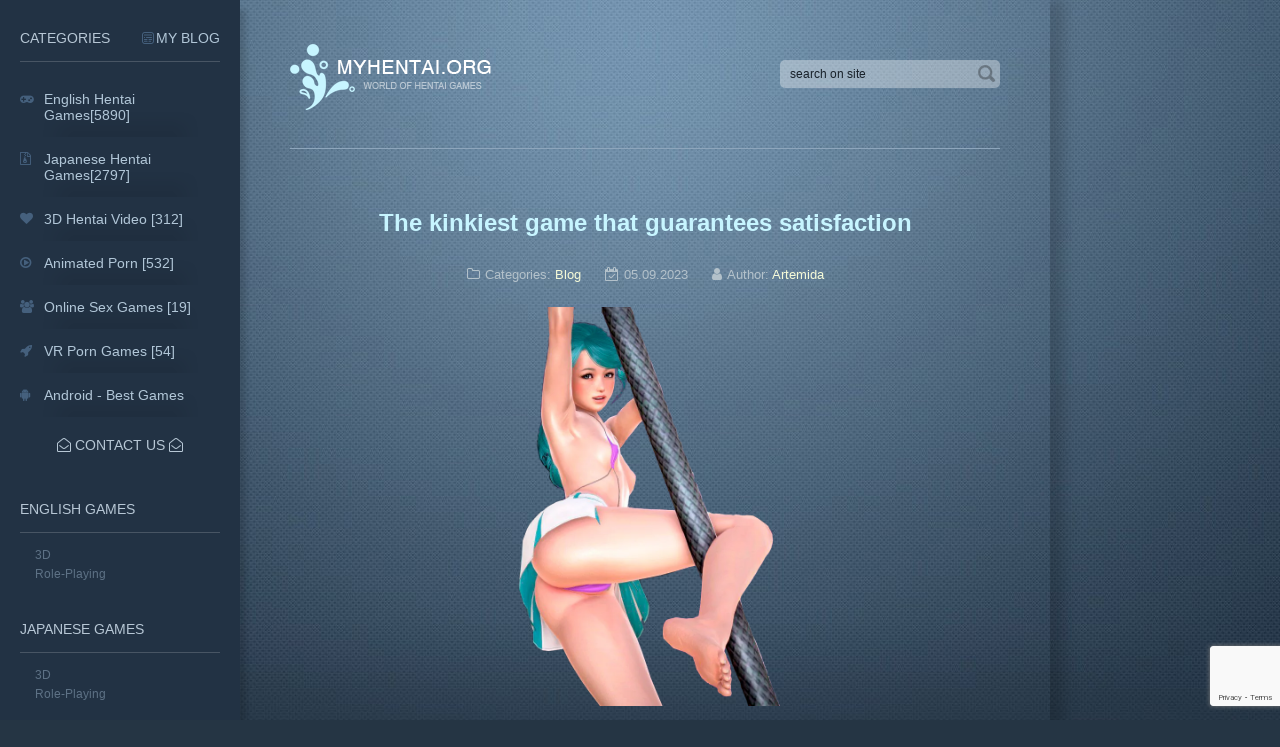

--- FILE ---
content_type: text/html; charset=utf-8
request_url: https://myhentai.org/blog/9263-the-kinkiest-game-that-guarantees-satisfaction.html
body_size: 11214
content:
<!DOCTYPE html PUBLIC "-//W3C//DTD XHTML 1.0 Transitional//EN" "http://www.w3.org/TR/xhtml1/DTD/xhtml1-transitional.dtd">
<html xmlns="http://www.w3.org/1999/xhtml">
<head>
	<meta http-equiv="X-UA-Compatible" content="IE=edge" />
	<title>The kinkiest game that guarantees satisfaction » Download Hentai Games</title>
<meta charset="utf-8">
<meta name="description" content="The kinkiest game that guarantees satisfaction">
<meta name="keywords" content="">
<meta name="generator" content="DataLife Engine (https://dle-news.ru)">
<link rel="canonical" href="https://myhentai.org/blog/9263-the-kinkiest-game-that-guarantees-satisfaction.html">
<link rel="alternate" type="application/rss+xml" title="Download Hentai Games RSS" href="https://myhentai.org/rss.xml">
<link rel="preconnect" href="https://myhentai.org/" fetchpriority="high">
<meta property="twitter:title" content="The kinkiest game that guarantees satisfaction » Download Hentai Games">
<meta property="twitter:url" content="https://myhentai.org/blog/9263-the-kinkiest-game-that-guarantees-satisfaction.html">
<meta property="twitter:card" content="summary_large_image">
<meta property="twitter:image" content="https://myhentai.org/uploads/posts/2023-09/the-kinkiest-game-that-guarantees-satisfaction.webp">
<meta property="twitter:description" content="Gaming as a whole has improved immensely in the past years, which is especially true with games that focus on adult content and incorporate sexual elements. Although there are plenty of raunchy titles to fool around with, finding those with extremely kinky content is still difficult. In this list,">
<meta property="og:type" content="article">
<meta property="og:site_name" content="Download Hentai Games">
<meta property="og:title" content="The kinkiest game that guarantees satisfaction » Download Hentai Games">
<meta property="og:url" content="https://myhentai.org/blog/9263-the-kinkiest-game-that-guarantees-satisfaction.html">
<meta property="og:image" content="https://myhentai.org/uploads/posts/2023-09/the-kinkiest-game-that-guarantees-satisfaction.webp">
<meta property="og:description" content="Gaming as a whole has improved immensely in the past years, which is especially true with games that focus on adult content and incorporate sexual elements. Although there are plenty of raunchy titles to fool around with, finding those with extremely kinky content is still difficult. In this list,">

<script src="/engine/classes/min/index.php?g=general&amp;v=q5nf2"></script>
<script src="/engine/classes/min/index.php?f=engine/classes/js/jqueryui.js,engine/classes/js/dle_js.js,engine/classes/fancybox/fancybox.js,engine/editor/jscripts/tiny_mce/tinymce.min.js&amp;v=q5nf2" defer></script>
<script type="application/ld+json">{"@context":"https://schema.org","@graph":[{"@type":"SoftwareApplication","@context":"https://schema.org/","publisher":{"@type":"Person","name":"MYHENTAI GAMES"},"name":"The kinkiest game that guarantees satisfaction","headline":"The kinkiest game that guarantees satisfaction","applicationCategory":"Blog","mainEntityOfPage":{"@type":"WebPage","@id":"https://myhentai.org/blog/9263-the-kinkiest-game-that-guarantees-satisfaction.html"},"datePublished":"2023-09-05T14:48:05+03:00","dateModified":"2023-11-08T23:46:01+03:00","author":{"@type":"Person","name":"Artemida","url":"https://myhentai.org/user/Artemida/"},"image":["https://myhentai.org/uploads/posts/2023-09/the-kinkiest-game-that-guarantees-satisfaction.webp","https://myhentai.org/uploads/posts/2023-09/emyliveshow-sm-story.webp","https://myhentai.org/uploads/posts/2023-09/agent-mirai-extreme-acme-machine-rape-training.webp","https://myhentai.org/uploads/posts/2023-09/succubus-contract.webp","https://myhentai.org/uploads/posts/2023-09/torawarenoko-captive-daughter.webp","https://myhentai.org/uploads/posts/2023-09/wizards-adventures.webp","https://myhentai.org/uploads/posts/2023-09/rubberlovers.webp","https://myhentai.org/uploads/posts/2023-09/orks-ryona-bbc.webp","https://myhentai.org/uploads/posts/2023-09/netori-x-netorare.webp","https://myhentai.org/uploads/posts/2023-09/goddess-of-trampling.webp","https://myhentai.org/uploads/posts/2023-09/lewd-cell.webp"],"description":"Gaming as a whole has improved immensely in the past years, which is especially true with games that focus on adult content and incorporate sexual elements. Although there are plenty of raunchy titles to fool around with, finding those with extremely kinky content is still difficult. In this list,"},{"@type":"BreadcrumbList","@context":"https://schema.org/","itemListElement":[{"@type":"ListItem","position":1,"item":{"@id":"https://myhentai.org/","name":"Hentai Games"}},{"@type":"ListItem","position":2,"item":{"@id":"https://myhentai.org/blog/","name":"Blog"}},{"@type":"ListItem","position":3,"item":{"@id":"https://myhentai.org/blog/9263-the-kinkiest-game-that-guarantees-satisfaction.html","name":"The kinkiest game that guarantees satisfaction"}}]}]}</script>
	<link rel="stylesheet" href="/templates/webinsider/css/font-awesome/css/font-awesome.min.css" />
	<link rel="stylesheet" href="/templates/webinsider/css/style.css" type="text/css" />
	<!--[if lte IE 7]>
	<link rel="stylesheet" href="/templates/webinsider/css/style-ie.css" type="text/css" />
	<![endif]-->
	<script type="text/javascript" src="/templates/webinsider/js/active.js"></script>
	<meta name="viewport" content="width=device-width, initial-scale=1.0" />
    <meta name="webmoney" content="3E27E251-FD76-4BCF-85BF-9534D900B5C5"/>
    <meta name="juicyads-site-verification" content="980a9a8748aa179a17d6d051c0a13476">
</head>
<body class="str-left">
<script>
<!--
var dle_root       = '/';
var dle_admin      = '';
var dle_login_hash = '6156044b9b882ccea6d56dec1cbc0aca5304a1e1';
var dle_group      = 5;
var dle_link_type  = 1;
var dle_skin       = 'webinsider';
var dle_wysiwyg    = 1;
var dle_min_search = '4';
var dle_act_lang   = ["Yes", "Cancel", "Enter", "Cancel", "Save", "Delete", "Loading. Please, wait..."];
var menu_short     = 'Quick edit';
var menu_full      = 'Full edit';
var menu_profile   = 'View profile';
var menu_send      = 'Send message';
var menu_uedit     = 'Admin Center';
var dle_info       = 'Information';
var dle_confirm    = 'Confirm';
var dle_prompt     = 'Enter the information';
var dle_req_field  = ["Fill the name field", "Fill the message field", "Fill the field with the subject of the message"];
var dle_del_agree  = 'Are you sure you want to delete it? This action cannot be undone';
var dle_spam_agree = 'Are you sure you want to mark the user as a spammer? This will remove all his comments';
var dle_c_title    = 'Send a complaint';
var dle_complaint  = 'Enter the text of your complaint to the Administration:';
var dle_mail       = 'Your e-mail:';
var dle_big_text   = 'Highlighted section of text is too large.';
var dle_orfo_title = 'Enter a comment to the detected error on the page for Administration ';
var dle_p_send     = 'Send';
var dle_p_send_ok  = 'Notification has been sent successfully ';
var dle_save_ok    = 'Changes are saved successfully. Refresh the page?';
var dle_reply_title= 'Reply to the comment';
var dle_tree_comm  = '0';
var dle_del_news   = 'Delete article';
var dle_sub_agree  = 'Do you really want to subscribe to this article’s comments?';
var dle_unsub_agree  = 'Do you really want to unsubscribe from comments on this publication?';
var dle_captcha_type  = '2';
var dle_share_interesting  = ["Share a link to the selected text", "Twitter", "Facebook", "Вконтакте", "Direct Link:", "Right-click and select «Copy Link»"];
var DLEPlayerLang     = {prev: 'Previous',next: 'Next',play: 'Play',pause: 'Pause',mute: 'Mute', unmute: 'Unmute', settings: 'Settings', enterFullscreen: 'Enable full screen mode', exitFullscreen: 'Disable full screen mode', speed: 'Speed', normal: 'Normal', quality: 'Quality', pip: 'PiP mode'};
var DLEGalleryLang    = {CLOSE: 'Close (Esc)', NEXT: 'Next Image', PREV: 'Previous image', ERROR: 'Warning! An error was detected', IMAGE_ERROR: 'Failed to load image', TOGGLE_SLIDESHOW: 'Watch slideshow (space) ',TOGGLE_FULLSCREEN: 'Full-screen mode', TOGGLE_THUMBS: 'Turn on / Turn off thumbnails', ITERATEZOOM: 'Increase / Reduce', DOWNLOAD: 'Download image' };
var DLEGalleryMode    = 1;
var DLELazyMode       = 2;
var allow_dle_delete_news   = false;
var dle_search_delay   = false;
var dle_search_value   = '';
jQuery(function($){
					setTimeout(function() {
						$.get(dle_root + "engine/ajax/controller.php?mod=adminfunction", { 'id': '9263', action: 'newsread', user_hash: dle_login_hash });
					}, 5000);

	
	
	tinyMCE.baseURL = dle_root + 'engine/editor/jscripts/tiny_mce';
	tinyMCE.suffix = '.min';
	var dle_theme = '';

	if(dle_theme != '') {
		$('body').addClass( dle_theme );
	} else {
		if ( $("body").hasClass('dle_theme_dark') ) {
			dle_theme = 'dle_theme_dark';
		}
	}
	var additionalplugins = '';
	var maxheight = $(window).height() - 50;
	
	if (typeof getBaseSize === "function") {
		var height = 260 * getBaseSize();
	} else {
		var height = 260;
	}

	if($('body').hasClass('editor-autoheight')) {
       additionalplugins += ' autoresize';
    }

	tinymce.init({
		selector: 'textarea#comments',
		language : "en",
		directionality: 'ltr',
		body_class: dle_theme,
		skin: dle_theme == 'dle_theme_dark' ? 'oxide-dark' : 'oxide',
		element_format : 'html',
		width : "100%",
		height : height,
		min_height : 40,
		max_height: maxheight,
		autoresize_bottom_margin: 1,
		statusbar: false,
		deprecation_warnings: false,
		promotion: false,
		cache_suffix: '?v=q5nf2',
		license_key: 'gpl',
		plugins: "link autolink lists quickbars dlebutton codesample"+additionalplugins,
		
		draggable_modal: true,
		toolbar_mode: 'floating',
		contextmenu: false,
		relative_urls : false,
		convert_urls : false,
		remove_script_host : false,
		browser_spellcheck: true,
		extended_valid_elements : "div[align|style|class|data-commenttime|data-commentuser|contenteditable],span[id|data-username|data-userurl|align|style|class|contenteditable],b/strong,i/em,u,s,p[align|style|class|contenteditable],pre[class],code",
		quickbars_insert_toolbar: '',
		quickbars_selection_toolbar: 'bold italic underline | dlequote dlespoiler dlehide',
		paste_postprocess: (editor, args) => {
			args = DLEPasteSafeText(args, 1);
		},
		paste_as_text: true,

	    formats: {
	      bold: {inline: 'b'},
	      italic: {inline: 'i'},
	      underline: {inline: 'u', exact : true},
	      strikethrough: {inline: 's', exact : true}
	    },

		elementpath: false,
		branding: false,
		
		dle_root : dle_root,
		dle_upload_area : "comments",
		dle_upload_user : "",
		dle_upload_news : "0",
		
		menubar: false,
		link_default_target: '_blank',
		editable_class: 'contenteditable',
		noneditable_class: 'noncontenteditable',
		image_dimensions: true,
		paste_data_images: false,

		
		toolbar: "bold italic underline | alignleft aligncenter alignright | bullist numlist | dleemo link dleleech  | dlequote codesample dlespoiler dlehide",
		
		mobile: {
			toolbar_mode: "sliding",
			toolbar: "bold italic underline | alignleft aligncenter alignright | bullist numlist | dleemo link dleleech  dlequote dlespoiler dlehide",
			
		},
		
		content_css : dle_root + "engine/editor/css/content.css?v=q5nf2",
		
		codesample_languages: [
			{ text: 'HTML/XML', value: 'markup' },
			{ text: 'JavaScript', value: 'javascript' },
			{ text: 'CSS', value: 'css' },
			{ text: 'PHP', value: 'php' },
			{ text: 'SQL', value: 'sql' },
			{ text: 'Ruby', value: 'ruby' },
			{ text: 'Python', value: 'python' },
			{ text: 'Java', value: 'java' },
			{ text: 'C', value: 'c' },
			{ text: 'C#', value: 'csharp' },
			{ text: 'C++', value: 'cpp' }
		],

		setup: (editor) => {

			const onCompeteAction = (autocompleteApi, rng, value) => {
				editor.selection.setRng(rng);
				editor.insertContent(value);
				autocompleteApi.hide();
			};

			editor.ui.registry.addAutocompleter('getusers', {
			trigger: '@',
			minChars: 1,
			columns: 1,
			onAction: onCompeteAction,
			fetch: (pattern) => {

				return new Promise((resolve) => {

					$.get(dle_root + "engine/ajax/controller.php?mod=find_tags", { mode: 'users', term: pattern, skin: dle_skin, user_hash: dle_login_hash }, function(data){
						if ( data.found ) {
							resolve(data.items);
						}
					}, "json");

				});
			}
			});
		}

	});
				$('#dle-comments-form').submit(function() {
				
					grecaptcha.execute('6Lc-a5EfAAAAALX23zGIxAhAWPWYt3Pf89kX13yB', {action: 'comments'}).then(function(token) { 
					
						$('#g-recaptcha-response').val(token);
						
						if( $('#comments-image-uploader').data('files') == 'selected' ) {
							$('#comments-image-uploader').plupload('start');
						} else {
							doAddComments();
						}
						
					});
		
					return false;
				});
FastSearch();
});
//-->
</script>
<div class="not-main">
    
    <!-- Yandex.Metrika counter -->
<script type="text/javascript" >
   (function(m,e,t,r,i,k,a){m[i]=m[i]||function(){(m[i].a=m[i].a||[]).push(arguments)};
   m[i].l=1*new Date();
   for (var j = 0; j < document.scripts.length; j++) {if (document.scripts[j].src === r) { return; }}
   k=e.createElement(t),a=e.getElementsByTagName(t)[0],k.async=1,k.src=r,a.parentNode.insertBefore(k,a)})
   (window, document, "script", "https://mc.yandex.ru/metrika/tag.js", "ym");

   ym(91672585, "init", {
        clickmap:true,
        trackLinks:true,
        accurateTrackBounce:true,
        webvisor:true
   });
</script>
<noscript><div><img src="https://mc.yandex.ru/watch/91672585" style="position:absolute; left:-9999px;" alt="" /></div></noscript>
<!-- /Yandex.Metrika counter -->
    
<div class="main-center-block">
	<div class="head-block">
		<a href="https://myhentai.org/" class="logo"></a> 
		<div class="mob-menu"></div>
	<div class="search-block">   
			<form method="post"  action='' style="margin: 0;padding: 0;">
				<input type="hidden" name="do" value="search"><input type="hidden" name="subaction" value="search" />
				<input name="story" type="text" class="form-text" id="story" value="search on site" onblur="if(this.value=='') this.value='search on site';" onfocus="if(this.value=='search on site') this.value='';" title="Type your request and click enter" />
				<input type="image" src="/templates/webinsider/images/search.png" value="Search!" border="0" class="form-search" alt="Search!" />
			</form>
		</div>
	</div>
	
	
	<div class="content-block">
		
        
		

		<link rel="stylesheet" href="/templates/webinsider/css/swiper.css" type="text/css" />
<link rel="stylesheet" href="/templates/webinsider/css/fstyle.css" type="text/css" />
<div class="gfnews">
	<div class="gfnews-title" align="center">
		<h1>The kinkiest game that guarantees satisfaction</h1>
	</div>
	
	<div class="nmain-news-info nmain-news-info2">
		<div class="nmain-news-info-item">
			<i class="fa fa-folder-o"></i>Categories: <a href="https://myhentai.org/blog/">Blog</a>
		</div>
		<div class="nmain-news-info-item">
			<i class="fa fa-calendar-check-o"></i>05.09.2023
		</div>
		<div class="nmain-news-info-item">
			<i class="fa fa-user"></i>Author: <a onclick="ShowProfile('Artemida', 'https://myhentai.org/user/Artemida/', '0'); return false;" href="https://myhentai.org/user/Artemida/">Artemida</a>
		</div>
	</div>
	<div class="gfnews-text">
		<div style="text-align:center;"><!--dle_image_begin:https://myhentai.org/uploads/posts/2023-09/the-kinkiest-game-that-guarantees-satisfaction.webp|--><img loading="lazy" src="/uploads/posts/2023-09/the-kinkiest-game-that-guarantees-satisfaction.webp" style="max-width:100%;" alt="The kinkiest game that guarantees satisfaction"><!--dle_image_end--></div><br><br>Gaming as a whole has improved immensely in the past years, which is especially true with games that focus on adult content and incorporate sexual elements. Although there are plenty of raunchy titles to fool around with, finding those with extremely kinky content is still difficult. In this list, we’ll be taking a look at the best games that revolve around hardcore BDSM. Before jumping in it’s important to note that these titles aren’t for those that are into romance but for true BDSM and rape lovers. If you’re kinky you’ll have a blast playing these adventure visual novels, and simulations.<br><br><h2><a target="_blank" href="https://myhentai.org/english-games/9007-emyliveshow-sampm-story.html">EmyLiveShow: S&amp;M story</a></h2><br><div style="text-align:center;"><!--dle_image_begin:https://myhentai.org/uploads/posts/2023-09/emyliveshow-sm-story.webp|--><img loading="lazy" src="/uploads/posts/2023-09/emyliveshow-sm-story.webp" style="max-width:100%;" alt=""><!--dle_image_end--></div><br>As a journalist, your job is to investigate anything no matter how dangerous the situation may be. Although Emy and Nia seem like regular v-tubers, you know that they’re vampires with much to hide. As you uncover their mysteries through the lustful <a target="_blank" href="https://team-emily.itch.io/emyliveshow-sm-story" rel="noopener external">visual novel</a> you’ll realize just how raunchy they are, but also how fun they can be to fool around with. Don’t forget to make the right choices as there are five different endings you can achieve, all of which contain lots of erotic BDSM and intense sexual content.<br><br><h2><a target="_blank" href="https://myhentai.org/english-games/3d/9057-agent-mirai-extreme-acme-machine-rape-training-21.html">Agent Mirai</a></h2><br><div style="text-align:center;"><!--dle_image_begin:https://myhentai.org/uploads/posts/2023-09/agent-mirai-extreme-acme-machine-rape-training.webp|--><img loading="lazy" src="/uploads/posts/2023-09/agent-mirai-extreme-acme-machine-rape-training.webp" style="max-width:100%;" alt=""><!--dle_image_end--></div><br>Being a secret agent on a mission to uncover the truth about a sketchy pharmaceutical company requires lots of skills. Unfortunately, Agent Mirai loses her guard and quickly gets caught and led into the company’s underground laboratory. Instead of getting rid of her, they restrain her and use her as a subject for their rape training machine experiment. This simulation has phenomenal graphics and gripping gameplay that focuses on using a plethora of items on the <a target="_blank" href="https://www.ryuugames.com/eng-agent-mirai-rj435434/" rel="noopener external">beautiful agent</a>. While teasing and torturing the hottie the story unfolds and more secrets are uncovered.<br><br><h2><a target="_blank" href="https://myhentai.org/english-games/9248-succubus-contract-0240.html">Succubus Contract</a></h2><br><div style="text-align:center;"><!--dle_image_begin:https://myhentai.org/uploads/posts/2023-09/succubus-contract.webp|--><img loading="lazy" src="/uploads/posts/2023-09/succubus-contract.webp" style="max-width:100%;" alt=""><!--dle_image_end--></div><br>Starting a new life in a different city and dating is difficult, but things quickly change after you receive an unknown app on your phone. That same night a <a target="_blank" href="https://stick4luck.itch.io/succubus-contract" rel="noopener external">Succubus</a> appears in your room, and with her help, you’ll be able to chat, flirt, and seduce any of the beautiful women you come across. This dating sim is filled with lewd content and intriguing puzzles that’ll keep you entertained for hours. All of the stunning babes you interact with have unique personalities and backstories that you can keep track of through the app, which makes the game extremely immersive and fun to play.<br><br><h2><a target="_blank" href="https://myhentai.org/english-games/8984-torawarenoko-captive-daughter.html">Torawarenoko - Captive Daughter</a></h2><br><div style="text-align:center;"><!--dle_image_begin:https://myhentai.org/uploads/posts/2023-09/torawarenoko-captive-daughter.webp|--><img loading="lazy" src="/uploads/posts/2023-09/torawarenoko-captive-daughter.webp" style="max-width:100%;" alt=""><!--dle_image_end--></div><br>In this simulation, you’re able to do anything that comes to mind to a beautiful girl who’s tied and bound in your bed. Not only is bondage involved but there is a wide array of equipment you can put on the captive hottie that ranges from ball gags and blindfolds to duct tape and body writing. Despite there being some mosaic censorship, <a target="_blank" href="https://www.dlsite.com/maniax/work/=/product_id/RJ01052265.html/?locale=en_US" rel="noopener external">the animations</a> and graphics are phenomenal and make it incredibly easy to be immersed in the act of BDSM and rape fantasies with a busty brunette with stunning blue eyes. <br><br><h2><a target="_blank" href="https://myhentai.org/english-games/role-playing/5656-wizards-adventures-0104f.html">Wizard’s Adventure</a></h2><br><div style="text-align:center;"><!--dle_image_begin:https://myhentai.org/uploads/posts/2023-09/wizards-adventures.webp|--><img loading="lazy" src="/uploads/posts/2023-09/wizards-adventures.webp" style="max-width:100%;" alt=""><!--dle_image_end--></div><br>This RPG adventure puts you in the shoes of Merlin, a young wizard who comes from a family of powerful and well-respected mages. Since your childhood was carefree and easy, the time has come to choose the right path and develop all of the necessary skills to live a fruitful life. In this adventure, you’ll wander through a plethora of areas of the fantasy world, all of which are filled with stunning women. Explore the beautiful world and have the time of your life chatting and seducing the gorgeous babes as you work your way toward becoming a man.<br><br><h2><a target="_blank" href="https://myhentai.org/english-games/role-playing/9075-rubber%C3%97lovers.html">Rubber×Lovers</a></h2><br><div style="text-align:center;"><!--dle_image_begin:https://myhentai.org/uploads/posts/2023-09/rubberlovers.webp|--><img loading="lazy" src="/uploads/posts/2023-09/rubberlovers.webp" style="max-width:100%;" alt=""><!--dle_image_end--></div><br>After patiently working on an instant-attachment rubber suit, Shino Fujiyama has finally created her masterpiece. Unfortunately, during development, she forgot to add an option for removal, which means she’ll have to go to school while covered in the erotic latex outfit. <a target="_blank" href="https://www.dlsite.com/maniax/work/=/product_id/RJ01062345.html" rel="noopener external">Since Shino’s</a> already a beautiful young girl, wearing the raunchy rubber outfit only accentuates her perfect curves which makes the other students and professors unable to concentrate on anything but her. This JRPG contains a plethora of BDSM and rape elements that are easy to get immersed in thanks to the amazing graphics and gripping plot.<br><br><h2><a target="_blank" href="https://myhentai.org/english-games/8700-orks-ryona-bbc.html">Orks Ryona BBC</a></h2><br><div style="text-align:center;"><!--dle_image_begin:https://myhentai.org/uploads/posts/2023-09/orks-ryona-bbc.webp|--><img loading="lazy" src="/uploads/posts/2023-09/orks-ryona-bbc.webp" style="max-width:100%;" alt=""><!--dle_image_end--></div><br>Orks Ryona BBC is one of the best-animated <a target="_blank" href="https://nymphokyun.itch.io/sb-orks-ryona-bbc" rel="noopener external">sex simulators</a> that allows players to relentlessly pummel a freshly captured cute girl in various positions. Not only can players penetrate her vigorously from a plethora of angles but they can also drag her body, choke her neck, and customize her with different lingerie, outfits, hairstyles, and much more. Since you’re in control of a strong Orc, his huge cock will easily be able to break her mind and fill her insides with ease. This simulation allows you to corrupt, choke, tease, edge, and creampie your ideal hentai woman with ease.<br><br><h2><a target="_blank" href="https://myhentai.org/japanese-games/role-playing-jap/9201-netori-x-netorare.html">Netori x Netorare!?</a></h2><br><div style="text-align:center;"><!--dle_image_begin:https://myhentai.org/uploads/posts/2023-09/netori-x-netorare.webp|--><img loading="lazy" src="/uploads/posts/2023-09/netori-x-netorare.webp" style="max-width:100%;" alt=""><!--dle_image_end--></div><br>Instead of focusing on one story, this raunchy game puts the shoes of players in two different scenarios, all of which are filled with the classic NTR trope. On one side a cuckold’s dreams get shattered as he falls in love with a woman who leaves for the island of Shojojima where women relentlessly pound one another. In the second story, the main character’s pheromones make all of the women wet and aching to have sex. After breaking into an abandoned school he’s suspected of being involved in the mysterious disappearances. He’ll have to escape the school by turning the abducted girls into real women, which he does so by passionately railing against them.<br><br><h2><a target="_blank" href="https://myhentai.org/english-games/3d/6722-goddess-of-trampling-10.html">Goddess of Trampling</a></h2><br><div style="text-align:center;"><!--dle_image_begin:https://myhentai.org/uploads/posts/2023-09/goddess-of-trampling.webp|--><img loading="lazy" src="/uploads/posts/2023-09/goddess-of-trampling.webp" style="max-width:100%;" alt=""><!--dle_image_end--></div><br>This phenomenal visual novel takes place in a fantasy world in which a war of the gods that can destroy everything is taking place. Players are put in place of Perseus, a demigod with the goal of stopping the Goddesses of the Trampling from conquering heaven and earth. There will be a ton of challenges on the journey, and as the story unfolds the players find out whether Perseus has what it takes to defeat Hera, the Queen of the Goddess or humanity will be crushed in its entirety.<br><br><h2>Lewd Cell</h2><br><div style="text-align:center;"><!--dle_image_begin:https://myhentai.org/uploads/posts/2023-09/lewd-cell.webp|--><img loading="lazy" src="/uploads/posts/2023-09/lewd-cell.webp" style="max-width:100%;" alt=""><!--dle_image_end--></div><br>Lewd Cell is an erotic sci-fi action game that takes place on the Spine757 research base. The game functions as a platformer with a lot of gunplay and in order to defeat the vile enemies you’ll have to skillfully think of your next move and choose what stats you upgrade. The graphics and sound effects are well-designed and make it easy to be immersed in the fantasy world. Aside from shooting and working on stopping the entire system in the spaceport, there are also a ton of raunchy sexual elements to spice things up.<br><br><h2>Final remarks</h2><br>Finding games with rape and BDSM elements is extremely difficult, but thankfully these developers have managed to do a great job at representing the genre with their games. Although playing them is extremely fun and rewarding, the best way to experience the real beauty of these kinks is to watch real performers in action. Thankfully, <a target="_blank" href="https://jav-moon.com/" rel="noopener external">jav-moon.com</a> has a wide array of phenomenal porn videos with real women that are performing all of the acts that can be seen in the games. If you’re a fan of these games you’ll have the time of your life watching Asian hotties perform the kinkiest of acts in real life to fulfill their lustful needs.<div style="clear: both;"></div>
	</div>
	
    
    	
	
	<div class="gfnews-ll">
	
	</div>
    
	
	<div class="fullcom-block">
		<div class="full-rel-title">
			Comments<i></i>
		</div>
		<div class="fullcom-block-content">
			
<div id="dle-ajax-comments"></div>

			<div style="clear: both;"></div>
			<div class="open-com-form">Add</div>
			<div class="hidden-com-form">
				<form  method="post" name="dle-comments-form" id="dle-comments-form" ><div class="add-comment">
	<div class="add-comment-title">
Your comment / review, should be meaningful and relevant to the current page.
	</div>
	
	<div class="form-line-tt">
		<div class="form-line-tt-left">
			Your Name:
		</div>
		<div class="form-line-tt-right">
			<input type="text" name="name" id="name" class="form-input-stand" />
		</div>
	</div>
	<div class="form-line-tt">
		<div class="form-line-tt-left">
			Your E-Mail:
		</div>
		<div class="form-line-tt-right">
			<input type="text" name="mail" id="mail" class="form-input-stand" />
		</div>
	</div>
	
	
	<div class="form-line-tt" style="padding: 10px 0 10px 0;">
		<script>
	var text_upload = "Upload files and images";
	var dle_quote_title  = "Quote:";
</script><div class="dleaddcomments-editor wseditor dlecomments-editor">
	<textarea id="comments" name="comments" style="width:100%;height:260px;"></textarea>
</div>
	</div>
	
	
	
	
	
		<div></div>
	
	
	<div class="form-submit-block-tt">
		<input value="Add" name="submit" type="submit" class="form-button-tt" />
	</div>
</div><input type="hidden" name="g-recaptcha-response" id="g-recaptcha-response" value=""><script src="https://www.google.com/recaptcha/api.js?render=6Lc-a5EfAAAAALX23zGIxAhAWPWYt3Pf89kX13yB" async defer></script>
		<input type="hidden" name="subaction" value="addcomment">
		<input type="hidden" name="post_id" id="post_id" value="9263"><input type="hidden" name="user_hash" value="6156044b9b882ccea6d56dec1cbc0aca5304a1e1"></form>
			</div>
		</div>
	</div>
</div>
<script type="text/javascript" src="/templates/webinsider/js/swiper.jquery.min.js"></script>
<script type="text/javascript">
	$(document).ready(function() {
		
		$('.full-news-slider-hidden img').each(function(){
			var sliderImagesSrc = $(this).attr('src');
			var sliderImagesTitle = $(this).attr('alt');
			var sliderImagesLink = $(this).parent('a').attr('href');
					
			if(sliderImagesLink == undefined) {
			// если просто картинка, без тумба
				$('.sld1 .swiper-wrapper').append('<div class="swiper-slide gal-item"><a href="'+sliderImagesSrc+'" class="highslide" style="background-image: url('+sliderImagesSrc+');"></a></div>');
				$('.sld2 .swiper-wrapper').append('<div class="swiper-slide slitem"><div class="slitem-image" href="'+sliderImagesSrc+'" style="background-image: url('+sliderImagesSrc+');"></div></div>');
			} else {
			// если картинка с тумбом
				$('.sld1 .swiper-wrapper').append('<div class="swiper-slide gal-item"><a href="'+sliderImagesLink+'" class="highslide" style="background-image: url('+sliderImagesSrc+');"></a></div>');
				$('.sld2 .swiper-wrapper').append('<div class="swiper-slide slitem"><div class="slitem-image" href="'+sliderImagesSrc+'" style="background-image: url('+sliderImagesSrc+');"></div></div>');
			}							
					
		});
		
		var swiper2 = new Swiper('.sld2', {
			slidesPerView: '4',
			spaceBetween: 8,
			freeMode: true,
			watchSlidesVisibility: true,
			watchSlidesProgress: true,
		});
		
		var swiper = new Swiper('.sld1', {
			slidesPerView: '1',			
			navigation: {
				nextEl: '.sld1-next',
				prevEl: '.sld1-prev',
			},
			thumbs: {
				swiper: swiper2
			}
		});
		
		$('.open-com-form').click(function(){
			$('.hidden-com-form').slideToggle();
		});
		
		
			
	});
</script>

		<div style="clear: both;height: 50px;"></div>
	</div>
	
</div>
<div class="dark"></div>
<div class="menu-panel">
	<div class="menu-panel2">
			<div class="main-menu-block">
		<div class="main-menu-block-left">
			<div class="main-menu-title">
                
                Categories <a href="https://myhentai.org/blog/" class="main-menu-title2"> My Blog </a>
			</div>
		</div>
		<div class="main-menu-links">
			<a href="https://myhentai.org/english-games/" class="menu-link">
				<span class="menu-link-image">
					<img src="/templates/webinsider/images/menu-link1.jpg" alt="" />
				</span>
				<span class="menu-link-title-block">
					<i class="fa fa-gamepad"></i>
					<u>English Hentai Games[5890]</u>
				</span>
			</a>
	<a href="https://myhentai.org/japanese-games/" class="menu-link">
				<span class="menu-link-image">
					<img src="/templates/webinsider/images/menu-link5.jpg" alt="" />
				</span>
				<span class="menu-link-title-block">
					<i class="fa fa-file-archive-o"></i>
					<u>Japanese Hentai Games[2797]</u>
				</span>
			</a>
			<a href="https://myhentai.org/3d-hentai-video/" class="menu-link">
				<span class="menu-link-image">
					<img src="/templates/webinsider/images/menu-link3.jpg" alt="" />
				</span>
				<span class="menu-link-title-block">
					<i class="fa fa-heart"></i>
					<u>3D Hentai Video [312]</u>
				</span>
			</a>
			<a href="https://myhentai.org/animated-porn/" class="menu-link">
				<span class="menu-link-image">
					<img src="/templates/webinsider/images/menu-link4.jpg" alt="" />
				</span>
				<span class="menu-link-title-block">
					<i class="fa  fa-play-circle-o"></i>
					<u>Animated Porn [532]</u>
				</span>
			</a>
            		<a href="https://myhentai.org/online-sex-games/" class="menu-link">
				<span class="menu-link-image">
					<img src="/templates/webinsider/images/menu-link2.jpg" alt="" />
				</span>
				<span class="menu-link-title-block">
					<i class="fa fa-users"></i>
					<u>Online Sex Games [19]</u>
				</span>
			</a>
<a href="https://myhentai.org/vr-games/" class="menu-link">
				<span class="menu-link-image">
					<img src="/templates/webinsider/images/meny-vr-games.webp" alt="vr games" />
				</span>
				<span class="menu-link-title-block">
<i class="fa fa-rocket" aria-hidden="true"></i>
					<u>VR Porn Games [54]</u>
				</span>
			</a>
                     <a href="https://besthentai.world/adult-android-games/" target="_blank" class="menu-link" title="best apk games for download">
				<span class="menu-link-title-block">
<i class="fa fa-android" aria-hidden="true"></i>
					<u>Android - Best Games</u>
				</span>
			</a>
			<div style="clear: both;"></div>
		</div>
		<div style="clear: both;"></div>
	</div>
        <div class="panel-menu">
			<div class="panel-menu-title">
<center>		
<a href="/contact-us.html"> <i class="fa fa-envelope-open-o"></i> Contact Us <i class="fa fa-envelope-open-o"></i></a></center>
                <br>
                
				<br><br><a href="/english-games/">English Games</a>
			</div>
			<div class="panel-menu-links">
				<a href="/english-games/3d/">3D</a>
				<a href="/english-games/role-playing/">Role-Playing</a>
			</div>
		</div>
		<div class="panel-menu">
			<div class="panel-menu-title">
				<a href="/japanese-games/">Japanese Games</a>
			</div>
			<div class="panel-menu-links">
				<a href="/japanese-games/3d-games-jap/">3D</a>
				<a href="/japanese-games/role-playing-jap/">Role-Playing</a>
			</div>     
		</div>
             <div class="panel-menu-title">
				<a href="/porn-comics/">Porn Comics</a>
			</div>   
          <div class="panel-menu-title">
				<a href="/hentai-video/">Hentai Video</a>
			</div>
         <div class="panel-menu-title">
				<a href="/hentai-manga/">Hentai Manga</a>
			</div>     
         <div class="panel-menu-title">
              <div class="panel-menu-links">
                    <div class="dle_b_ff" data-dlebid="14" data-dlebviews="yes" data-dlebclicks="yes" ><a href="https://myhentai.org/japanese-games/role-playing-jap/5935-violated-heroine.html"><img src="/uploads/300vhd1.webp" width="100%" height="100%" alt="Violated Heroine"/></a></div>
        </div>
        </div>
        <div class="panel-menu-title">
            FRIENDS
        <div class="panel-menu-links">
        </div>
   <p><img src="/uploads/tbpd18.png" aria-label="theporndude site" width="14" height="14"><a href="https://theporndude.com/" title="Best Porn Sites" target="_blank">Best Porn Sites</a></p> 
          <p><img src="/uploads/hentai-moon-icon.png" aria-label="hentaimoon site" width="14" height="14"> <a href="https://hentai-moon.com/" title="Hentai Stream" target="_blank">Hentai Moon</a></p> 

        </div>
	</div>
	<div class="panel-close"></div>
</div>
</div>

<!--[if IE 6]>
<![endif]-->
</body>
</html>
<!-- DataLife Engine Copyright SoftNews Media Group (https://dle-news.ru) -->


--- FILE ---
content_type: text/html; charset=utf-8
request_url: https://www.google.com/recaptcha/api2/anchor?ar=1&k=6Lc-a5EfAAAAALX23zGIxAhAWPWYt3Pf89kX13yB&co=aHR0cHM6Ly9teWhlbnRhaS5vcmc6NDQz&hl=en&v=PoyoqOPhxBO7pBk68S4YbpHZ&size=invisible&anchor-ms=20000&execute-ms=30000&cb=spocwny8us8u
body_size: 48783
content:
<!DOCTYPE HTML><html dir="ltr" lang="en"><head><meta http-equiv="Content-Type" content="text/html; charset=UTF-8">
<meta http-equiv="X-UA-Compatible" content="IE=edge">
<title>reCAPTCHA</title>
<style type="text/css">
/* cyrillic-ext */
@font-face {
  font-family: 'Roboto';
  font-style: normal;
  font-weight: 400;
  font-stretch: 100%;
  src: url(//fonts.gstatic.com/s/roboto/v48/KFO7CnqEu92Fr1ME7kSn66aGLdTylUAMa3GUBHMdazTgWw.woff2) format('woff2');
  unicode-range: U+0460-052F, U+1C80-1C8A, U+20B4, U+2DE0-2DFF, U+A640-A69F, U+FE2E-FE2F;
}
/* cyrillic */
@font-face {
  font-family: 'Roboto';
  font-style: normal;
  font-weight: 400;
  font-stretch: 100%;
  src: url(//fonts.gstatic.com/s/roboto/v48/KFO7CnqEu92Fr1ME7kSn66aGLdTylUAMa3iUBHMdazTgWw.woff2) format('woff2');
  unicode-range: U+0301, U+0400-045F, U+0490-0491, U+04B0-04B1, U+2116;
}
/* greek-ext */
@font-face {
  font-family: 'Roboto';
  font-style: normal;
  font-weight: 400;
  font-stretch: 100%;
  src: url(//fonts.gstatic.com/s/roboto/v48/KFO7CnqEu92Fr1ME7kSn66aGLdTylUAMa3CUBHMdazTgWw.woff2) format('woff2');
  unicode-range: U+1F00-1FFF;
}
/* greek */
@font-face {
  font-family: 'Roboto';
  font-style: normal;
  font-weight: 400;
  font-stretch: 100%;
  src: url(//fonts.gstatic.com/s/roboto/v48/KFO7CnqEu92Fr1ME7kSn66aGLdTylUAMa3-UBHMdazTgWw.woff2) format('woff2');
  unicode-range: U+0370-0377, U+037A-037F, U+0384-038A, U+038C, U+038E-03A1, U+03A3-03FF;
}
/* math */
@font-face {
  font-family: 'Roboto';
  font-style: normal;
  font-weight: 400;
  font-stretch: 100%;
  src: url(//fonts.gstatic.com/s/roboto/v48/KFO7CnqEu92Fr1ME7kSn66aGLdTylUAMawCUBHMdazTgWw.woff2) format('woff2');
  unicode-range: U+0302-0303, U+0305, U+0307-0308, U+0310, U+0312, U+0315, U+031A, U+0326-0327, U+032C, U+032F-0330, U+0332-0333, U+0338, U+033A, U+0346, U+034D, U+0391-03A1, U+03A3-03A9, U+03B1-03C9, U+03D1, U+03D5-03D6, U+03F0-03F1, U+03F4-03F5, U+2016-2017, U+2034-2038, U+203C, U+2040, U+2043, U+2047, U+2050, U+2057, U+205F, U+2070-2071, U+2074-208E, U+2090-209C, U+20D0-20DC, U+20E1, U+20E5-20EF, U+2100-2112, U+2114-2115, U+2117-2121, U+2123-214F, U+2190, U+2192, U+2194-21AE, U+21B0-21E5, U+21F1-21F2, U+21F4-2211, U+2213-2214, U+2216-22FF, U+2308-230B, U+2310, U+2319, U+231C-2321, U+2336-237A, U+237C, U+2395, U+239B-23B7, U+23D0, U+23DC-23E1, U+2474-2475, U+25AF, U+25B3, U+25B7, U+25BD, U+25C1, U+25CA, U+25CC, U+25FB, U+266D-266F, U+27C0-27FF, U+2900-2AFF, U+2B0E-2B11, U+2B30-2B4C, U+2BFE, U+3030, U+FF5B, U+FF5D, U+1D400-1D7FF, U+1EE00-1EEFF;
}
/* symbols */
@font-face {
  font-family: 'Roboto';
  font-style: normal;
  font-weight: 400;
  font-stretch: 100%;
  src: url(//fonts.gstatic.com/s/roboto/v48/KFO7CnqEu92Fr1ME7kSn66aGLdTylUAMaxKUBHMdazTgWw.woff2) format('woff2');
  unicode-range: U+0001-000C, U+000E-001F, U+007F-009F, U+20DD-20E0, U+20E2-20E4, U+2150-218F, U+2190, U+2192, U+2194-2199, U+21AF, U+21E6-21F0, U+21F3, U+2218-2219, U+2299, U+22C4-22C6, U+2300-243F, U+2440-244A, U+2460-24FF, U+25A0-27BF, U+2800-28FF, U+2921-2922, U+2981, U+29BF, U+29EB, U+2B00-2BFF, U+4DC0-4DFF, U+FFF9-FFFB, U+10140-1018E, U+10190-1019C, U+101A0, U+101D0-101FD, U+102E0-102FB, U+10E60-10E7E, U+1D2C0-1D2D3, U+1D2E0-1D37F, U+1F000-1F0FF, U+1F100-1F1AD, U+1F1E6-1F1FF, U+1F30D-1F30F, U+1F315, U+1F31C, U+1F31E, U+1F320-1F32C, U+1F336, U+1F378, U+1F37D, U+1F382, U+1F393-1F39F, U+1F3A7-1F3A8, U+1F3AC-1F3AF, U+1F3C2, U+1F3C4-1F3C6, U+1F3CA-1F3CE, U+1F3D4-1F3E0, U+1F3ED, U+1F3F1-1F3F3, U+1F3F5-1F3F7, U+1F408, U+1F415, U+1F41F, U+1F426, U+1F43F, U+1F441-1F442, U+1F444, U+1F446-1F449, U+1F44C-1F44E, U+1F453, U+1F46A, U+1F47D, U+1F4A3, U+1F4B0, U+1F4B3, U+1F4B9, U+1F4BB, U+1F4BF, U+1F4C8-1F4CB, U+1F4D6, U+1F4DA, U+1F4DF, U+1F4E3-1F4E6, U+1F4EA-1F4ED, U+1F4F7, U+1F4F9-1F4FB, U+1F4FD-1F4FE, U+1F503, U+1F507-1F50B, U+1F50D, U+1F512-1F513, U+1F53E-1F54A, U+1F54F-1F5FA, U+1F610, U+1F650-1F67F, U+1F687, U+1F68D, U+1F691, U+1F694, U+1F698, U+1F6AD, U+1F6B2, U+1F6B9-1F6BA, U+1F6BC, U+1F6C6-1F6CF, U+1F6D3-1F6D7, U+1F6E0-1F6EA, U+1F6F0-1F6F3, U+1F6F7-1F6FC, U+1F700-1F7FF, U+1F800-1F80B, U+1F810-1F847, U+1F850-1F859, U+1F860-1F887, U+1F890-1F8AD, U+1F8B0-1F8BB, U+1F8C0-1F8C1, U+1F900-1F90B, U+1F93B, U+1F946, U+1F984, U+1F996, U+1F9E9, U+1FA00-1FA6F, U+1FA70-1FA7C, U+1FA80-1FA89, U+1FA8F-1FAC6, U+1FACE-1FADC, U+1FADF-1FAE9, U+1FAF0-1FAF8, U+1FB00-1FBFF;
}
/* vietnamese */
@font-face {
  font-family: 'Roboto';
  font-style: normal;
  font-weight: 400;
  font-stretch: 100%;
  src: url(//fonts.gstatic.com/s/roboto/v48/KFO7CnqEu92Fr1ME7kSn66aGLdTylUAMa3OUBHMdazTgWw.woff2) format('woff2');
  unicode-range: U+0102-0103, U+0110-0111, U+0128-0129, U+0168-0169, U+01A0-01A1, U+01AF-01B0, U+0300-0301, U+0303-0304, U+0308-0309, U+0323, U+0329, U+1EA0-1EF9, U+20AB;
}
/* latin-ext */
@font-face {
  font-family: 'Roboto';
  font-style: normal;
  font-weight: 400;
  font-stretch: 100%;
  src: url(//fonts.gstatic.com/s/roboto/v48/KFO7CnqEu92Fr1ME7kSn66aGLdTylUAMa3KUBHMdazTgWw.woff2) format('woff2');
  unicode-range: U+0100-02BA, U+02BD-02C5, U+02C7-02CC, U+02CE-02D7, U+02DD-02FF, U+0304, U+0308, U+0329, U+1D00-1DBF, U+1E00-1E9F, U+1EF2-1EFF, U+2020, U+20A0-20AB, U+20AD-20C0, U+2113, U+2C60-2C7F, U+A720-A7FF;
}
/* latin */
@font-face {
  font-family: 'Roboto';
  font-style: normal;
  font-weight: 400;
  font-stretch: 100%;
  src: url(//fonts.gstatic.com/s/roboto/v48/KFO7CnqEu92Fr1ME7kSn66aGLdTylUAMa3yUBHMdazQ.woff2) format('woff2');
  unicode-range: U+0000-00FF, U+0131, U+0152-0153, U+02BB-02BC, U+02C6, U+02DA, U+02DC, U+0304, U+0308, U+0329, U+2000-206F, U+20AC, U+2122, U+2191, U+2193, U+2212, U+2215, U+FEFF, U+FFFD;
}
/* cyrillic-ext */
@font-face {
  font-family: 'Roboto';
  font-style: normal;
  font-weight: 500;
  font-stretch: 100%;
  src: url(//fonts.gstatic.com/s/roboto/v48/KFO7CnqEu92Fr1ME7kSn66aGLdTylUAMa3GUBHMdazTgWw.woff2) format('woff2');
  unicode-range: U+0460-052F, U+1C80-1C8A, U+20B4, U+2DE0-2DFF, U+A640-A69F, U+FE2E-FE2F;
}
/* cyrillic */
@font-face {
  font-family: 'Roboto';
  font-style: normal;
  font-weight: 500;
  font-stretch: 100%;
  src: url(//fonts.gstatic.com/s/roboto/v48/KFO7CnqEu92Fr1ME7kSn66aGLdTylUAMa3iUBHMdazTgWw.woff2) format('woff2');
  unicode-range: U+0301, U+0400-045F, U+0490-0491, U+04B0-04B1, U+2116;
}
/* greek-ext */
@font-face {
  font-family: 'Roboto';
  font-style: normal;
  font-weight: 500;
  font-stretch: 100%;
  src: url(//fonts.gstatic.com/s/roboto/v48/KFO7CnqEu92Fr1ME7kSn66aGLdTylUAMa3CUBHMdazTgWw.woff2) format('woff2');
  unicode-range: U+1F00-1FFF;
}
/* greek */
@font-face {
  font-family: 'Roboto';
  font-style: normal;
  font-weight: 500;
  font-stretch: 100%;
  src: url(//fonts.gstatic.com/s/roboto/v48/KFO7CnqEu92Fr1ME7kSn66aGLdTylUAMa3-UBHMdazTgWw.woff2) format('woff2');
  unicode-range: U+0370-0377, U+037A-037F, U+0384-038A, U+038C, U+038E-03A1, U+03A3-03FF;
}
/* math */
@font-face {
  font-family: 'Roboto';
  font-style: normal;
  font-weight: 500;
  font-stretch: 100%;
  src: url(//fonts.gstatic.com/s/roboto/v48/KFO7CnqEu92Fr1ME7kSn66aGLdTylUAMawCUBHMdazTgWw.woff2) format('woff2');
  unicode-range: U+0302-0303, U+0305, U+0307-0308, U+0310, U+0312, U+0315, U+031A, U+0326-0327, U+032C, U+032F-0330, U+0332-0333, U+0338, U+033A, U+0346, U+034D, U+0391-03A1, U+03A3-03A9, U+03B1-03C9, U+03D1, U+03D5-03D6, U+03F0-03F1, U+03F4-03F5, U+2016-2017, U+2034-2038, U+203C, U+2040, U+2043, U+2047, U+2050, U+2057, U+205F, U+2070-2071, U+2074-208E, U+2090-209C, U+20D0-20DC, U+20E1, U+20E5-20EF, U+2100-2112, U+2114-2115, U+2117-2121, U+2123-214F, U+2190, U+2192, U+2194-21AE, U+21B0-21E5, U+21F1-21F2, U+21F4-2211, U+2213-2214, U+2216-22FF, U+2308-230B, U+2310, U+2319, U+231C-2321, U+2336-237A, U+237C, U+2395, U+239B-23B7, U+23D0, U+23DC-23E1, U+2474-2475, U+25AF, U+25B3, U+25B7, U+25BD, U+25C1, U+25CA, U+25CC, U+25FB, U+266D-266F, U+27C0-27FF, U+2900-2AFF, U+2B0E-2B11, U+2B30-2B4C, U+2BFE, U+3030, U+FF5B, U+FF5D, U+1D400-1D7FF, U+1EE00-1EEFF;
}
/* symbols */
@font-face {
  font-family: 'Roboto';
  font-style: normal;
  font-weight: 500;
  font-stretch: 100%;
  src: url(//fonts.gstatic.com/s/roboto/v48/KFO7CnqEu92Fr1ME7kSn66aGLdTylUAMaxKUBHMdazTgWw.woff2) format('woff2');
  unicode-range: U+0001-000C, U+000E-001F, U+007F-009F, U+20DD-20E0, U+20E2-20E4, U+2150-218F, U+2190, U+2192, U+2194-2199, U+21AF, U+21E6-21F0, U+21F3, U+2218-2219, U+2299, U+22C4-22C6, U+2300-243F, U+2440-244A, U+2460-24FF, U+25A0-27BF, U+2800-28FF, U+2921-2922, U+2981, U+29BF, U+29EB, U+2B00-2BFF, U+4DC0-4DFF, U+FFF9-FFFB, U+10140-1018E, U+10190-1019C, U+101A0, U+101D0-101FD, U+102E0-102FB, U+10E60-10E7E, U+1D2C0-1D2D3, U+1D2E0-1D37F, U+1F000-1F0FF, U+1F100-1F1AD, U+1F1E6-1F1FF, U+1F30D-1F30F, U+1F315, U+1F31C, U+1F31E, U+1F320-1F32C, U+1F336, U+1F378, U+1F37D, U+1F382, U+1F393-1F39F, U+1F3A7-1F3A8, U+1F3AC-1F3AF, U+1F3C2, U+1F3C4-1F3C6, U+1F3CA-1F3CE, U+1F3D4-1F3E0, U+1F3ED, U+1F3F1-1F3F3, U+1F3F5-1F3F7, U+1F408, U+1F415, U+1F41F, U+1F426, U+1F43F, U+1F441-1F442, U+1F444, U+1F446-1F449, U+1F44C-1F44E, U+1F453, U+1F46A, U+1F47D, U+1F4A3, U+1F4B0, U+1F4B3, U+1F4B9, U+1F4BB, U+1F4BF, U+1F4C8-1F4CB, U+1F4D6, U+1F4DA, U+1F4DF, U+1F4E3-1F4E6, U+1F4EA-1F4ED, U+1F4F7, U+1F4F9-1F4FB, U+1F4FD-1F4FE, U+1F503, U+1F507-1F50B, U+1F50D, U+1F512-1F513, U+1F53E-1F54A, U+1F54F-1F5FA, U+1F610, U+1F650-1F67F, U+1F687, U+1F68D, U+1F691, U+1F694, U+1F698, U+1F6AD, U+1F6B2, U+1F6B9-1F6BA, U+1F6BC, U+1F6C6-1F6CF, U+1F6D3-1F6D7, U+1F6E0-1F6EA, U+1F6F0-1F6F3, U+1F6F7-1F6FC, U+1F700-1F7FF, U+1F800-1F80B, U+1F810-1F847, U+1F850-1F859, U+1F860-1F887, U+1F890-1F8AD, U+1F8B0-1F8BB, U+1F8C0-1F8C1, U+1F900-1F90B, U+1F93B, U+1F946, U+1F984, U+1F996, U+1F9E9, U+1FA00-1FA6F, U+1FA70-1FA7C, U+1FA80-1FA89, U+1FA8F-1FAC6, U+1FACE-1FADC, U+1FADF-1FAE9, U+1FAF0-1FAF8, U+1FB00-1FBFF;
}
/* vietnamese */
@font-face {
  font-family: 'Roboto';
  font-style: normal;
  font-weight: 500;
  font-stretch: 100%;
  src: url(//fonts.gstatic.com/s/roboto/v48/KFO7CnqEu92Fr1ME7kSn66aGLdTylUAMa3OUBHMdazTgWw.woff2) format('woff2');
  unicode-range: U+0102-0103, U+0110-0111, U+0128-0129, U+0168-0169, U+01A0-01A1, U+01AF-01B0, U+0300-0301, U+0303-0304, U+0308-0309, U+0323, U+0329, U+1EA0-1EF9, U+20AB;
}
/* latin-ext */
@font-face {
  font-family: 'Roboto';
  font-style: normal;
  font-weight: 500;
  font-stretch: 100%;
  src: url(//fonts.gstatic.com/s/roboto/v48/KFO7CnqEu92Fr1ME7kSn66aGLdTylUAMa3KUBHMdazTgWw.woff2) format('woff2');
  unicode-range: U+0100-02BA, U+02BD-02C5, U+02C7-02CC, U+02CE-02D7, U+02DD-02FF, U+0304, U+0308, U+0329, U+1D00-1DBF, U+1E00-1E9F, U+1EF2-1EFF, U+2020, U+20A0-20AB, U+20AD-20C0, U+2113, U+2C60-2C7F, U+A720-A7FF;
}
/* latin */
@font-face {
  font-family: 'Roboto';
  font-style: normal;
  font-weight: 500;
  font-stretch: 100%;
  src: url(//fonts.gstatic.com/s/roboto/v48/KFO7CnqEu92Fr1ME7kSn66aGLdTylUAMa3yUBHMdazQ.woff2) format('woff2');
  unicode-range: U+0000-00FF, U+0131, U+0152-0153, U+02BB-02BC, U+02C6, U+02DA, U+02DC, U+0304, U+0308, U+0329, U+2000-206F, U+20AC, U+2122, U+2191, U+2193, U+2212, U+2215, U+FEFF, U+FFFD;
}
/* cyrillic-ext */
@font-face {
  font-family: 'Roboto';
  font-style: normal;
  font-weight: 900;
  font-stretch: 100%;
  src: url(//fonts.gstatic.com/s/roboto/v48/KFO7CnqEu92Fr1ME7kSn66aGLdTylUAMa3GUBHMdazTgWw.woff2) format('woff2');
  unicode-range: U+0460-052F, U+1C80-1C8A, U+20B4, U+2DE0-2DFF, U+A640-A69F, U+FE2E-FE2F;
}
/* cyrillic */
@font-face {
  font-family: 'Roboto';
  font-style: normal;
  font-weight: 900;
  font-stretch: 100%;
  src: url(//fonts.gstatic.com/s/roboto/v48/KFO7CnqEu92Fr1ME7kSn66aGLdTylUAMa3iUBHMdazTgWw.woff2) format('woff2');
  unicode-range: U+0301, U+0400-045F, U+0490-0491, U+04B0-04B1, U+2116;
}
/* greek-ext */
@font-face {
  font-family: 'Roboto';
  font-style: normal;
  font-weight: 900;
  font-stretch: 100%;
  src: url(//fonts.gstatic.com/s/roboto/v48/KFO7CnqEu92Fr1ME7kSn66aGLdTylUAMa3CUBHMdazTgWw.woff2) format('woff2');
  unicode-range: U+1F00-1FFF;
}
/* greek */
@font-face {
  font-family: 'Roboto';
  font-style: normal;
  font-weight: 900;
  font-stretch: 100%;
  src: url(//fonts.gstatic.com/s/roboto/v48/KFO7CnqEu92Fr1ME7kSn66aGLdTylUAMa3-UBHMdazTgWw.woff2) format('woff2');
  unicode-range: U+0370-0377, U+037A-037F, U+0384-038A, U+038C, U+038E-03A1, U+03A3-03FF;
}
/* math */
@font-face {
  font-family: 'Roboto';
  font-style: normal;
  font-weight: 900;
  font-stretch: 100%;
  src: url(//fonts.gstatic.com/s/roboto/v48/KFO7CnqEu92Fr1ME7kSn66aGLdTylUAMawCUBHMdazTgWw.woff2) format('woff2');
  unicode-range: U+0302-0303, U+0305, U+0307-0308, U+0310, U+0312, U+0315, U+031A, U+0326-0327, U+032C, U+032F-0330, U+0332-0333, U+0338, U+033A, U+0346, U+034D, U+0391-03A1, U+03A3-03A9, U+03B1-03C9, U+03D1, U+03D5-03D6, U+03F0-03F1, U+03F4-03F5, U+2016-2017, U+2034-2038, U+203C, U+2040, U+2043, U+2047, U+2050, U+2057, U+205F, U+2070-2071, U+2074-208E, U+2090-209C, U+20D0-20DC, U+20E1, U+20E5-20EF, U+2100-2112, U+2114-2115, U+2117-2121, U+2123-214F, U+2190, U+2192, U+2194-21AE, U+21B0-21E5, U+21F1-21F2, U+21F4-2211, U+2213-2214, U+2216-22FF, U+2308-230B, U+2310, U+2319, U+231C-2321, U+2336-237A, U+237C, U+2395, U+239B-23B7, U+23D0, U+23DC-23E1, U+2474-2475, U+25AF, U+25B3, U+25B7, U+25BD, U+25C1, U+25CA, U+25CC, U+25FB, U+266D-266F, U+27C0-27FF, U+2900-2AFF, U+2B0E-2B11, U+2B30-2B4C, U+2BFE, U+3030, U+FF5B, U+FF5D, U+1D400-1D7FF, U+1EE00-1EEFF;
}
/* symbols */
@font-face {
  font-family: 'Roboto';
  font-style: normal;
  font-weight: 900;
  font-stretch: 100%;
  src: url(//fonts.gstatic.com/s/roboto/v48/KFO7CnqEu92Fr1ME7kSn66aGLdTylUAMaxKUBHMdazTgWw.woff2) format('woff2');
  unicode-range: U+0001-000C, U+000E-001F, U+007F-009F, U+20DD-20E0, U+20E2-20E4, U+2150-218F, U+2190, U+2192, U+2194-2199, U+21AF, U+21E6-21F0, U+21F3, U+2218-2219, U+2299, U+22C4-22C6, U+2300-243F, U+2440-244A, U+2460-24FF, U+25A0-27BF, U+2800-28FF, U+2921-2922, U+2981, U+29BF, U+29EB, U+2B00-2BFF, U+4DC0-4DFF, U+FFF9-FFFB, U+10140-1018E, U+10190-1019C, U+101A0, U+101D0-101FD, U+102E0-102FB, U+10E60-10E7E, U+1D2C0-1D2D3, U+1D2E0-1D37F, U+1F000-1F0FF, U+1F100-1F1AD, U+1F1E6-1F1FF, U+1F30D-1F30F, U+1F315, U+1F31C, U+1F31E, U+1F320-1F32C, U+1F336, U+1F378, U+1F37D, U+1F382, U+1F393-1F39F, U+1F3A7-1F3A8, U+1F3AC-1F3AF, U+1F3C2, U+1F3C4-1F3C6, U+1F3CA-1F3CE, U+1F3D4-1F3E0, U+1F3ED, U+1F3F1-1F3F3, U+1F3F5-1F3F7, U+1F408, U+1F415, U+1F41F, U+1F426, U+1F43F, U+1F441-1F442, U+1F444, U+1F446-1F449, U+1F44C-1F44E, U+1F453, U+1F46A, U+1F47D, U+1F4A3, U+1F4B0, U+1F4B3, U+1F4B9, U+1F4BB, U+1F4BF, U+1F4C8-1F4CB, U+1F4D6, U+1F4DA, U+1F4DF, U+1F4E3-1F4E6, U+1F4EA-1F4ED, U+1F4F7, U+1F4F9-1F4FB, U+1F4FD-1F4FE, U+1F503, U+1F507-1F50B, U+1F50D, U+1F512-1F513, U+1F53E-1F54A, U+1F54F-1F5FA, U+1F610, U+1F650-1F67F, U+1F687, U+1F68D, U+1F691, U+1F694, U+1F698, U+1F6AD, U+1F6B2, U+1F6B9-1F6BA, U+1F6BC, U+1F6C6-1F6CF, U+1F6D3-1F6D7, U+1F6E0-1F6EA, U+1F6F0-1F6F3, U+1F6F7-1F6FC, U+1F700-1F7FF, U+1F800-1F80B, U+1F810-1F847, U+1F850-1F859, U+1F860-1F887, U+1F890-1F8AD, U+1F8B0-1F8BB, U+1F8C0-1F8C1, U+1F900-1F90B, U+1F93B, U+1F946, U+1F984, U+1F996, U+1F9E9, U+1FA00-1FA6F, U+1FA70-1FA7C, U+1FA80-1FA89, U+1FA8F-1FAC6, U+1FACE-1FADC, U+1FADF-1FAE9, U+1FAF0-1FAF8, U+1FB00-1FBFF;
}
/* vietnamese */
@font-face {
  font-family: 'Roboto';
  font-style: normal;
  font-weight: 900;
  font-stretch: 100%;
  src: url(//fonts.gstatic.com/s/roboto/v48/KFO7CnqEu92Fr1ME7kSn66aGLdTylUAMa3OUBHMdazTgWw.woff2) format('woff2');
  unicode-range: U+0102-0103, U+0110-0111, U+0128-0129, U+0168-0169, U+01A0-01A1, U+01AF-01B0, U+0300-0301, U+0303-0304, U+0308-0309, U+0323, U+0329, U+1EA0-1EF9, U+20AB;
}
/* latin-ext */
@font-face {
  font-family: 'Roboto';
  font-style: normal;
  font-weight: 900;
  font-stretch: 100%;
  src: url(//fonts.gstatic.com/s/roboto/v48/KFO7CnqEu92Fr1ME7kSn66aGLdTylUAMa3KUBHMdazTgWw.woff2) format('woff2');
  unicode-range: U+0100-02BA, U+02BD-02C5, U+02C7-02CC, U+02CE-02D7, U+02DD-02FF, U+0304, U+0308, U+0329, U+1D00-1DBF, U+1E00-1E9F, U+1EF2-1EFF, U+2020, U+20A0-20AB, U+20AD-20C0, U+2113, U+2C60-2C7F, U+A720-A7FF;
}
/* latin */
@font-face {
  font-family: 'Roboto';
  font-style: normal;
  font-weight: 900;
  font-stretch: 100%;
  src: url(//fonts.gstatic.com/s/roboto/v48/KFO7CnqEu92Fr1ME7kSn66aGLdTylUAMa3yUBHMdazQ.woff2) format('woff2');
  unicode-range: U+0000-00FF, U+0131, U+0152-0153, U+02BB-02BC, U+02C6, U+02DA, U+02DC, U+0304, U+0308, U+0329, U+2000-206F, U+20AC, U+2122, U+2191, U+2193, U+2212, U+2215, U+FEFF, U+FFFD;
}

</style>
<link rel="stylesheet" type="text/css" href="https://www.gstatic.com/recaptcha/releases/PoyoqOPhxBO7pBk68S4YbpHZ/styles__ltr.css">
<script nonce="V7fSuU2U22vxp9Xpyv2Z3A" type="text/javascript">window['__recaptcha_api'] = 'https://www.google.com/recaptcha/api2/';</script>
<script type="text/javascript" src="https://www.gstatic.com/recaptcha/releases/PoyoqOPhxBO7pBk68S4YbpHZ/recaptcha__en.js" nonce="V7fSuU2U22vxp9Xpyv2Z3A">
      
    </script></head>
<body><div id="rc-anchor-alert" class="rc-anchor-alert"></div>
<input type="hidden" id="recaptcha-token" value="[base64]">
<script type="text/javascript" nonce="V7fSuU2U22vxp9Xpyv2Z3A">
      recaptcha.anchor.Main.init("[\x22ainput\x22,[\x22bgdata\x22,\x22\x22,\[base64]/[base64]/[base64]/[base64]/cjw8ejpyPj4+eil9Y2F0Y2gobCl7dGhyb3cgbDt9fSxIPWZ1bmN0aW9uKHcsdCx6KXtpZih3PT0xOTR8fHc9PTIwOCl0LnZbd10/dC52W3ddLmNvbmNhdCh6KTp0LnZbd109b2Yoeix0KTtlbHNle2lmKHQuYkImJnchPTMxNylyZXR1cm47dz09NjZ8fHc9PTEyMnx8dz09NDcwfHx3PT00NHx8dz09NDE2fHx3PT0zOTd8fHc9PTQyMXx8dz09Njh8fHc9PTcwfHx3PT0xODQ/[base64]/[base64]/[base64]/bmV3IGRbVl0oSlswXSk6cD09Mj9uZXcgZFtWXShKWzBdLEpbMV0pOnA9PTM/bmV3IGRbVl0oSlswXSxKWzFdLEpbMl0pOnA9PTQ/[base64]/[base64]/[base64]/[base64]\x22,\[base64]\x22,\x22azhudUHDsi/DjkzCn8K9wrHCj2fDp8OdYcKxZ8O9CTYbwroeHk8LwoMSwq3Cg8OwwohtR1PDucO5wpvCn3/Dt8Olwqx1eMOwwr1UGcOMWxXCuQV3wq1lRk/DqD7CmSHCoMOtP8K7IW7DrMODwqLDjkZlw7zCjcOWwpPCuMOnV8KdN0ldH8K1w7hoCAzCpVXCmVzDrcOpAU0mwplrUAFpZMKMwpXCvsODe1DCnxw9WCwgKn/DlXcyLDbDk3zDqBpEJl/Cu8O7wqLDqsKIwpLCoXUYw53Cj8KEwpcDJ8OqV8Kkw7AFw4RGw6HDtsOFwplyH1NXUcKLWh8Sw755wqZ5filqew7Cun3CpcKXwrJoAi8fwrzCkMOYw4oTw6rCh8OMwrAKWsOGT3rDlgQjUHLDiFXDlsO/wq0qwoJMKQlRwofCnj5fR1lnYsORw4jDhBDDkMOAC8ORFRZ/aWDCiHfClMOyw7DCvzPClcK/N8Kuw6cmw5XDjsOIw7xlL8OnFcOGw4DCrCVWJwfDjCzCsG/[base64]/wqZ/V8OkwpHCqQwrwrBBCT5VwqHCimLDqMK9RMOjw6jDmTokaSPDmTZBbFbDrHFsw6IsU8ORwrNnTMKOwoobwowUBcK0OMK7w6XDtsK0wq4TLnnDtEHCm1czRVIFw6oOwoTCocKxw6Q9YMOCw5PCvDvCkSnDhmfCjcKpwo9Fw5bDmsOPVcOrd8KZwpYlwr4zBz/DsMO3wprCssKVG17DncK4wrnDmjcLw6E8w7U8w5FrJWhHw7/DhcKRWypKw59bSyRAKsKpQsOrwqcyT3PDrcOoQGTCslUCM8OzL1DCicOtP8KLSDBpUFLDvMKxQWROw47ChhTCmsOsCRvDrcK0Dm5kw7Ndwo8Xw5Maw4NneMOsMU/DsMKZJMOMJkFbwp/DpBnCjMOtw7Jzw4wLQsObw7Rgw7Z6wrrDtcOKwr8qHnFZw6nDg8KEfsKLcgfCjC9EwprCk8K0w6A6Nh55w6PDnMOufSJmwrHDqsKbXcOow6rDt29kdWfCrcONf8KCw7fDpCjCucO7wqLCmcODbEJxV8Kmwo8mwozCssKywq/ChRzDjsKlwo8hasOQwotSAMKXwq5eMcKhJ8KDw4ZxDcOpYMOowqbDuFYAw4FBwoUCwoYmAMOXw7xxw4wiw7ZJwp3Cu8OjwrJYFVrDrcK9w4IlbMKuw6o1wqo5w4XCtG/[base64]/Dm8OKBQXCnyXDimA5ZcKfw6w7w7TDoy3Co8KGwpvDucKIWMOywrVyw5/DpcOEwoUFw4nCpsKwcMONw4kMe8OUfQBZw6bCp8Khwr0PLHzDgmLCqC4UUC9ew6nCtcOywp7CvsKcWMKUw73Dtn4kEMKEwpN+wqTCpsKfIx3CjsKBw77CmQEdw6rCiGktwoZ/DcOjw7s/JsOsSsKYAsOfOcOsw6/DoQXClcOHCnU4BV7Dt8KcacKBCn0wQxhQw5NTwqh2KsODw4c6ai5iM8OwYcOJwqPDigrDjcOxwpXCj1jDoD/Dm8OMGsOSwqJlYsKsZ8OpQTDDg8Omwo7DhUh/wpvDosKscx7DlcKVwqbCkS3DncKCWEcZw6V8DMOWwqQRw5PDkRjDih8PUcOZwqgbO8KVZ0DChiBtw4LCg8OFD8KmwoHCvmzDncOfFBDCnw/DjMOVOsOoZ8ONwqrDisKMJ8OHwonCicKDw5LCqCPDg8OSUUFpRGDCt2hSwoRawpUZw6XClHlYB8K1XcOeKcOLwqcBbcOPwrzCn8KHLTzDo8KZw5c0AMKyQ2JmwqVnB8OxaBgxRXETw40ZZyhCZsOpR8OHWMOXwrXDkcOPwqlewpE/XcO/wo1PbG4wwrLDulQ8NMOZdGYMwpTDhMKkw4lNw63CrcKdV8OBw6zDizLCh8OLO8Olw4/DpnrDsRHCi8ONwpsNwq7DoVnCkcO+e8OCPzvDqMOzDcKeKcOIw6Iiw59Ew4gsVk/CsErCqQjCmsOeHmlTJB/CgHUawr8IcCTCisKfWC43G8KSw4JBw5vClF/DtsKpw7dXwoDDj8OvwrpSDcO/wqY/w67DnsOoTRHCoDjDt8KzwoN6dFTCnsOFJlPDk8KcTsOePi8UXsKYwqDDiMKwD2vDnsO7wq0KRBzDtMOSLC7DrcKsVQLDn8KGwo92w4PDs03DkglYw7Q9NcKowqJdw6t/LcO5ZHEOaXEbXsOCe2cfa8Olw7UNVh3ChWrCkTArdhk3w63Cm8KGQ8Kmw7xuFsK7woMATjzCs2XClWxRwpZsw4nCtB3CoMKsw6PDhzLDvEHCsHExO8OrVMKWwpMgC1XDpsKtdsKgwoDCkzcEwpTDj8KqdwQnwqplSMO1w68Iw4nDkhzDlU/DrWPDhQkfw55eIQ3CimHDgsK3w7B8SjzCksKcdUUbwpHDqMOVw5vDuBpfMMKlwqtOw7NHPMOLCMOWRsK1wq8JH8OoO8KGccOQwqvCjMKqYxs6dD57cgZ5w6V9wrDDnMOyasObUhLDsMKXYhsgc8O3P8O4w6PChcKxbkBcw6LCtw/DhXbCrcOhwoXDhC1Fw6p8dTrChnnDqsKMwrhcNSwmLBrDhF3CgCjCh8KCYMKMwpHClSkhwp7CiMK2dsKcD8OEwoFBFMKrDGYLEMOXwpxCdn9mHcOMw6BWF0B/[base64]/CoWzCj8Oywopbw6IcwpIow7PDtcOXw5nCp1nDoxTDlMOVbsKVRBh4VXzDjx/[base64]/[base64]/DvFMAw54dW8OjwrFmwpnCrXplwqLDvsKqwqVLYMKKwqzCtWrDlMKmw5ZNLiouwqLCpcOvwrPCkhoOSms6LWnDrcKYwoDCucOgwrNMw7Jvw6rClcOewr90SFrCrk/[base64]/BEx8JBTDuh3Du8OkPMOPw4Alw61oVMOqw7E7NMKXwokAHm/DssK/X8OWw6LDjsOHwo7CqTTDq8OPw5J4BsOEUcOQbAbChjXCm8KFAUDDkMKMFMKaAF3DusOYPCk6w5LDi8KaEsOdI0rCvyHDi8Ktwq3DmF0gYl8lwqsgwqUzw47CkwfDosKMwp/[base64]/DiU8kRjfDjyTDkCddw7kvZ8KrBcKCPkPDuMOiwrfCpsKqw73DocOTAcK1SsO/wq1ZwpHDmMKAwpFEwqbDlcKWCCfCuBc3wonCiw3Csk/CgcKAwqY8woTDomzCsitDKsOww5vCs8O8OQrCvMO3wrogw5bCpxvCpcODa8OVwoTDk8K7w58NQsOWKsO4w6DDoRzCisOGwrrCqgrDj2sXY8OLb8KqdcKHw7ABwqnDggkyK8OPw5/[base64]/Ck8OEw4/[base64]/[base64]/ClcOJw4obw7A7w7fCi2tBLkd9wpnDssKqwrdMw58uUnQww4LDtFrDl8K2Y1jDnsO+w6/CpzXCkVXDscKLA8O6bMO5RMKtwp1twqYQCGrCtcOiJcO6ByEJdcOdBcO2w4DCisOowoBHZD3Dn8OBwpFcEMKcw73DrkvCjUd7wqAPw78lwqjCg1dBw7rCrUDDnMOBQ1gNLnIBw4rDrX8dw6pvEyQQfitVwq53w5/DsRLDuwTCvFZ4w7oOwqURw5d4cMKMBkHDtmbDlMKPwpFMMWR4wr7CqBchWsO0WsK8OsKxEEQvIsKcDzRZwpZwwq5decKzwpXCoMKaT8Kuw5TDlmQqOnDCn2zDuMKmYlPCvcOnWBdmIcOtwphwA3fDhEfCmwbDiMOFLlPCrcO2wo17Ahc/[base64]/wo8/wq1VwqHCownDlADCv8OSZ2psTsOrfzfDkH1dHHZtwonDoMKydAxGf8O6Y8KEw4Ysw43Dn8OWw6YTAysKEU9xE8OoZMKyRMO2HB/DkmrDj3PCs31fCCwpwrJ+GWPDl04SasKpwqIFZMKOw6dRwpF6w6jDj8OkwrzDg2fDkhbCmWlQw45Lw6bDgcOiw6vDoSAhwonCr33Ct8KOwrMMw4bCixHChTZnLmQYFSHCu8KHwowIwqnDhgTDksOowqA8wpDDnMOXJ8OEGcOpJGfClCx/w7nCq8OQwqrDncOoQcOcDho2wqRTGnjDicOBw6Fiw4bCmyrDsDXCnMKKXcOjw5sKw6tWXX7Ct0LDhCp4ch3CgibDk8K0Ih/Dk3Z/w6jCncOpw7bCtlF8w7xhN1XDhQlYw5fCicOnXcO4bj8SWl7ClBbDqMO/w77ClsO4wojDh8OSwoN8w6DCvMO4Az8ywot/wonCiGrDrsOIw5J9YMOJw6U4L8Ovw74Lw6Y1CkHDu8OWAcOkZ8KEwpLDncOvwpZyVlQmw6LDgGUZTWfCnsOEOhR2wq3Dj8KiwrUYSsOsEWhGGMK8OcO/wqTCrcKuAMKWwqTDiMKydMKtO8OiXHBww6sPPxI0a8O3DFhcWwTCuMKZw7sRdndFZ8Kvw4jDnyoBNRZTB8K3w73CusOowrXDv8K1CMOjw4TDgMKUVFvCp8Oew6XCncKvwo9Ie8OiwrHCqFTDjDjCscOxw73DpFXDp0Q8HV0Pw64CDcOrJMKew4VAw6gtwr/DucOZw6EPw6nDuWo+w58SbMKgHTXDpGB4w4xDwqRZYjXDgAAcwoAfP8OOwqYKMsOew7wqwqBXMcKgBFhHF8ObXsO9JEwFw4ZETGLDs8OfDcKxw4/CiCjDvmbCq8OEwoTCm0RIWcOOw7XChsO1MsOywpV1wqXDjMO3W8OPY8Odw4PCiMOrFkZCwoNifMKzE8Ojw7bDgMKNFzl3asK7bsOrw6wtwrXDu8KiHcKic8K4AWvDisKGwq1VcMKdPjt6TcO/w6lNwrA5ecO4YcO1woZdwosuw5TDiMOrXQPDpMOTwpoKAxHDmMOaLMO2eF/Cr3rDtsO4dkAyDMK5LcKXAi53UMO+J8O3fsKoB8ObUgg3QmstQcObIyMJeBrDmFB3w6V6SENjXsOyZU3Co1d7w5BVw7tTVE52woTCsMO+Z3Bawrx+w7Rfw4TDgSnDgwnCq8OfXj/DhHzCncOafMKkw6o7I8KwHzDCg8ODw6bDl13DvnfDhjkjwo7CkBjDm8OZa8KISRNEQn/CuMKSw7lgw5JRwowVw57CvMO0L8Kkf8Odwot4fVNtTcOoEi9pwoZYBmA8w5oPw6h5FlsWJixpwpfDgCrDunDDtsOjwrEfw73CmyLDpcOjV1nDtENUwqXDujpmQyzDhRYXw4fDuFwZwrDCusO/wpTDtg/[base64]/DkHfCncOjbmTCv8Krw5zCnMOzwr7Cmx7Ctyg0wrvCnnsDBjTDpF5mw7HDo0zDvx8iVBHDjBtVT8K4w6kTOE/DssOiMcKhwoXCj8KpwpnCiMOpwpgRwr93wp/CmiUIPRg1DMKLw4pVw4lsw7QIwrbCnMKFA8KEK8OmaHBUXnwywr54EcKNC8KbScOnw792w4Yyw57DrwsOS8Kjw5/CncOhw50cw7HCvQnDkMO7S8OgJ35pL1vDssK1wobDq8KMwq3DsSPDgTNOwpEiaMOjwqzDjhDDtcKZLMK8cATDocOkfUtUwrbDk8K/[base64]/wrB6KjQJJArCjsOxbcKcwrnCisK1w7ELwqIKBMOLF1LClMKAw6vClsOowpUCAsK8Xm3CkcK0wpLDoHdjOcKZLDbDjnfCtcOoBXo/w4RGMsO7worCjlB0CC9kwpDClRLCi8KKw5DCoQ/CnsOFdC7Dq3Rrw4xVw6jCs2DDr8OTwqTCqMODck4FO8O+ACgVwpHDrsO/YTAvw7kZwqrCu8KGZlkFBsOJwr4kCcKmIjsFw5vDl8KBwrxUT8O/[base64]/Dlix3w6RQbsOGwrvCh0QtwrZ8wqHCnG7Cqj1Ow6LCo23DuxghTcKdFDDDuig9a8OaGXkrW8OdCsK1FRLCrR/ClMOEX10Fw698wrJEEsKGwrPDt8KYbmLCpsOtw4Y6w7UlwqxwdhTCi8Odw70fwpPDuXjClDXCuMKsDsKqdH57eRJ7w5LDkSo1w53DnsKCwqrDkxp6dBTCrcOmWMKTw6dwBm89F8OnMsOVJ3p6CUzCpMOgXVB4wop/wrE7RMKXw7nDnMOaPcO7w6w3TsOkwoLCrW/DvgpEPFNVIsO4w549w6ddZnsrw7vDrWnCkcO7L8OABQDCnsKlw5cfw4kUJcOjL3TDqVPCssOGwq1rRMK7JkALw4TCt8ONw5pEw7jDt8KNf8OWOBB8wrFrH1Ncwq1ywr/CtSjDkS/CuMKtwqbDpMKpSzPDnsOCTVlIwqLChgUNwoQdHSpOw6TDtcOlw4jDncKeUsKDwpDCrcOZRMK0ecKzGcOrwq1/UMODGcOMF8KvRzzCqHbCsDXCpcO8GETClcOkXAzDvcKkLMOQa8K4AMKnwprCmRbDtsO3wrAaCMK5c8OfAF1WdsO5w6zCi8KDw7A/wqHDkCHChMOlOSvDucKUdF5+wqrDlsKCw6A8wqTCknTCpMO/w75gwrnCjsKhPcK7w70mZGIYEH/DrsKuBsOIwpbCkHDDpcKgw7/CpMKfwpTDjiooCjzCl0zCki8dIiQfwrBpdMOHDUt6w6PCpEbDsnjDmMKcIMKLw6FiecO4w5DCpj3Dj3cLw4zChsKvJ1YLwo3CtUZGfcKnTH3CmcObEMOuwpkhwqc7wodJw4DDrGHCm8KVw5V7w4vCj8Kjw5h3SjbCgj3DucOEw5F7w4HCnmHDgsO6wo/CoBF2XsKPw5ZAw7Iaw7ZPbULDoit1dgvCq8OYwr7DuV5Iwrpfw7UkwrTCp8O+dcKOYUzDvMO3w77Du8OtJ8KcSxDDjTRoQsKxaVoew5/DmnTDnMOGwp1aFEcdw7wLw6zCscOowo3Dh8KJw5x2JMO4w6Fewo/[base64]/eQLCmsKrGzbDnSjChDTCl8KdF8OcwrU0wqHDvhJPYDQrw5dDwp0gbMO2cUfDsjo8d2vCtsKZw594QsKOQ8K5w5ojbsOjw5VCI2QRwr7DtcKdNn/[base64]/wr4HXhguw6bCrsKfw7Juw6HChj0Nw4XDnV1lTsOKEMOlw7/[base64]/Cv8OWFR/[base64]/YcKeBlJ4wo1kwrRnNcKLFMOaw5nDi8Kiw7LDoT8Ra8K4HHTCtGVLDSUJwo1CZ0UMX8K8NmR/[base64]/wqXDkcOWwrjDvcKywp0XWcKpw5fCq8KtQ8OgEMOBEBNOE8Odw5LCqCkHw7/DklA9w5Fuw5XDsX1gPMKeVMKyQMKUb8OrwodYVMOAL3TDgcOPNMK/wooicEDDpsK7w6vDv3rDnncXUXpzAGh/wrrDiXvDmhnDnMOGKVHDjgnDg2nCm0/[base64]/I0XDtsO+El3DujoYe8Oeblo2w6fDuG7DqsO2w65Uw6MZP8OYLlzCkcKLw5hlU2fCnsKtTjLCl8KZQMOCwrjCuDsfw5/[base64]/[base64]/DsMKGw7rCkcK7esKnw7LCrhV+wozCuMKVHsK4wrlEwq/DujUuwrXCisO7U8OYHMK1wrPCt8OfOsOtwr5Fw5vDqcKQZyUYwrTCvldtw54DPmpcw6jDvyjCvWHDsMOVYVrCi8OScGdYdyMfw7UAKDsQccOVZ39nOmkjAzBmFsOaMsO3HMKDNcKUwoc0BcODJMOsbB/DosOfHVPCvD/DnsOIfMOjSlV5TsKjdi/Ci8OcV8OGw5hzZsK5akDChV00RMK8wqvDsErDncKPMTEILwzCgT9/w4MGccKSw5HDuCtYwpQfwqXDuwrCqQbDvEXCtcKOwr1AZMK8OMKXw4hIwrDDmRDDgMKUw5PDmMOmKMK+TMKaJjAtwo/[base64]/QsOJQyvDrcK1wpxnwrvDt8O7w4jDgzrCpXPDn8KVaDzDp3jDjVxFwqnDocOgw4Q3w63Cm8KJNcOiwqjCr8Ocw6wpMMO9wp7DtxrDix/CrHrDszXDhcOFdMKywoXDhMOCwoPDgMO+w43DtDfCmsOKI8OzRhnCncOyPMKMw44mMEFaV8OfXMK4LBMGcmDDjcKWwpfDvMONwoY2w6NeETnChVzDn0DCq8OXwq3DtWg9w5lFVD05w53DrSLDsy9DGnbDs0Rvw5XDg1nCn8K5wrPDjwTCh8Ozw5dnw6MowpF/wqjCjsOCw57CpmBhMD4oET8RwrLDuMOXwpbCicK4w5XDnW/CpzcIMRpdNsOPPn3DlnEbw7XCs8OaGMO7wrkDFMKTw7fDrMKOwqB9wozDgMOtw6rDm8KEYsKxZyjDnMKYw4/CtRnDoTDDqsKMwrzDvQl+wqYpwqlmwr7DicK4IwRHcAbDqMK5LTHCn8Kzw4HDjWMvw4vDklPDicK9woDCmEjCuzA3G1s7wojDtB/CvmVHXMOuwoc4PAPDtBEDacKUw4bDohV/woHCqsOfaj7CtmPDqMKREMOBYXnDhMKZHDVeZ1IYVXZCw5DDswjCr2x4wqvDt3HCpGhPWMKHwpDDml/CgiAMw7LCncOFPRLCicO/fMObEHw6dD3Dsw5cwqsJwrjDmxjCqyc1wrPDnMKIe8KmEcK3w67DjMKfwrtoCMOvKMKncinCjVvDnRwZVwfClMK5w54/NX4hw4LDtnFrZRjCtQ8EbcK1WXRVw5zCjyTCqFo/wrxXwo5eOx3Dr8KfGwgbVD0Dw73CuhYuwrHCi8KwYQ3DvMKEwq7DnxDDuSXCkcOXwpjCscKVwpoddMOQw4/CkHLCs0TCrmDCriVpwoRrw7DDvzrDjBwILsKDYMKrwpdGw6d0KDrCrQpGwq9WHcKGIQNMw50Uw7ZmwrVHwqvDscO8w7zDusK+wpIjw5J4w43DjcK2XA3CjsOaK8ODw6RJD8KgZAMQw5ALw4jChcKJDxQiwoAAw5vDnm0Ow6dKPBVaLsKjBw/[base64]/DkcOKIhnDvcKKw73DqzHCjsKySGnCglIiw4PCuMOnw4IkEsOXw4XCoUVHw59Vw7zCqcOFRcOiBDHCkMOcWnvDsXU/woPCol4zwpFtw6Mtf3XCgEZDw4sDwq1pwqNFwrVAwopMC0XCoHbCusKmwpvCrcKhw4ZYw5xxwqYWwrjCtMOHHjkNw4AUwrk/wqLCpBnDsMOUWcKEFF/[base64]/DvmPClhZONsOYdcOQYcOUGsKYFsKMwo0sw77CiCDCusOAYMOow6HCuFnCq8K9w4oofRUWwpwbwqjCoS/ClhfDhgg/YcOdP8O1wpF8KMKNwqN6dW3Cpk9OwojDhhHDvF1jYhDDjsO5KsOfMsKgw4IMw7def8OkEj9/wozDvMKLw4/[base64]/CjcOKw6BEOcOXw7nDiAAPwqDDksOjw4zDpsKvwotUw73CslTDtyPCisKawrLCp8OhwpfCqsOMwrjClMKYZkEOH8K8w6BIwrEsGELCpEfClcKAwr3Dh8OPN8K8wp3CusOZBFV1TQF0VcK/UcOIw5/DiGPCrDErwpXDj8K7w5jDmC7DnWfDnzzCjljCoWopw6YAwrkjw41OwoDDsy4Uw4R+w73CusORAMK5w7soWMKNw4DDmE/ChU1FFnYOIcO4QhDCm8KNw4smAQnDjcODK8OSDTtKwqdlW3tCMzMPwopeFFQcw7cww4VZQcOCwo96f8OTwoLCknhTcMKXwrHCnsOeScOYQ8O7R1HDocKAw7Qvw4pqwpN+Q8OZw5Zuw5bCusKbFMK/E3LCvcKqworDtMKbY8OBWsOzw7YuwrZCZkcxw4HDq8OcwoHCmzfDgMK7w7x/w5zDhm7ChzpyL8ORwqPDqz9XKzfCnF9qE8K2JcK/AMK+CljDmCpQwrPCgcOkFwzCi28vWMOBOcKcwq03UXPCui9ywqjCjxpmwoXCijwTT8KZaMO4A2HClcOswqLDpQjCgXNtK8Kiw5zDkcOfJhrCr8KaA8Oxw6A+eXbDgVsHw43Do108w5Y4wqdAwrDClMKFwozCmzUUw5PDnyQPA8K1Ig47d8KgIktjwrI/w6wkDTrDu1vCh8OMw5VLw5HDuMODw45Uw41Lw7AcwpHCrcORPsOAI14ZNyHDiMKBwp96w7zDosKJwpBlS1tyAFM6w5hlbsO0w4g2WMK9YgVKwqbCjcK7w4PDjkAmwpU3wrHCmxvDtTx/GcK/w6bDjMKgwoNxNFzDrgPDtsKgwrAwwo86w61XwqUyw4stfy7DpQhYdBcpL8KyaGXDksOlAXDCuFU5E1hJwpkswqTCvw8HwpYsPS7CrQ1Nw7rDmjdCw7fDikPDrxIcPMOLw63DpD8fwp/DtVdtw7ZGf8K/eMK4YcK4BcKCIcK/IHg2w5NVw6DCiSkHDHoww77CtsKRGBtfwq/Di1YDwrsRw7jCjRXCkQjChiLDr8OHZMKkw51mwqA2w6oFfMOWwo3Cgw4KQsKGLTjDhUvDn8OkTBzDrWRDYGhWbsKjBhQDwq8KwrDDq3RMw4DDhsKew5vCnQQSDMKowr7Dv8O/wpN9wogrDm4wTjzChArDpCPDiyLCrsOeMcKDwpHDrw7CtmNHw7lpHsK8FVzCt8OGw5bCgMKJasK7ZRA0wpVEwpkow41Iwp8dbcKvCkcXKjJ2RMOfPWDCoMKow7trwonDvC9ew6Yjw7oFw5lrC1xJNxwsEcK/ISjCmHTCuMOGSy0sw7DDk8OwwpJGwojCjBIcYVZqwrzCs8K0PMOCHMKyw7lfEEfCiznCuFMqwoErPcOVw7LDuMK0dsKyG1rClMOjYcOLecK9RBfDrMOow4TCmi7DjydfwpkOVMK9wqIOw4/CisO6NzPCgcOjwocUORppw7AbYjdsw7w4ScO7wozChsKvaXJoSUTClMOdw5/[base64]/[base64]/V8OLDVXCnGbDgkHCjXVzwqTDqMODwpICwrfCvMOZH8OrwrN8w6fCmMKmwrfDsMKiwoLDqHbCtCjDk1t7NsK6IsOJcgd7w5BSw4JPwofDocKeKkbDtktCK8KSXiPDrAESJsKZwoPCnMONwobCkcORI3rDoMKzw60uw47ClXDDszMrwp/DnmpqwoPCmcK6QcKTwqnCjMK5C2hjwpnCjhBiBsKawolRcsO6w6NEQ0hxP8O7dsK8VXHDjAtuwqVCw4HDosKMwqMATMOZw5TCt8OEwrDDu3DDp1Fgwo/[base64]/DqlQJwpTDlMOowoHCnnQoE8Kqwr4KFDN1OsOew53DusOTwrIEagdxw7M3w6DCsSbCszVQf8OVw63CmxTCssKjesOoScOzwpQIwppkASMuw6/CgnfCmMOQMcKRw41ew5wdPcKcwqBYwpjCijpQGhsJSEZ/w5c7XsOuw5VQw63Di8Ocw5E6w6vDk2XCjsKKwqfDiiHDliodwqsqKHDDlkFCw4rDs0zCgTPCtcOLwoPCi8K8IMKdwq5pw4Qxe1lmWX9uw4pew4vDuHLDosOGworClMKVworDjMKbV1t+CTs+L1kkCGvDpsOSwqJUw4EINsK5fMKVwoTCucO2RcOYwo/ChyosPcOwUnTCoVN/w4vDhzfDqH4vZ8Krw50Iwq/DvVRBCELDuMOsw7MzNsKww4LCpMONdsOuwpAWXzTDrlPCgyoxw4HDt14XesKbHFbDjy19wqFlVMK1B8KAFMKhBV1ZwrZrwq9Pw6t5w4NBw5LCkD58dCsLeMKowq1DKMOGw4PChMO+ScOew7zDn10ZBcOOUsOmDCHCknlKwop/wqnCnTsJERluw6rDoiMtwrB7G8KfJsOnKDUuKhhKw77Cp1hXwoDCpg3Cm1PDocK0fWTChXZIH8KXw593w5wdDMORHlIYZMOeQcKhw7xzw7k/YQphMcORw6fClMOyD8K+ZSrCpMKsfMKww4zDu8Odw6A6w6TCnMOmwoREIyQfwozCgcOcX0TCqMOpS8Ozw6IPdMOIDkVtXmvDncKpcMOTwqHCtMOwPWrCh3jDvU/ChQQoX8O+AcOvwoLDocOGw7Jiwp4GO1ZOOcKZwpUhJMK8CCvDnMOzaGLDrWpEAX0EDlnCtsK/woYDFTnCr8KgVmjDt1DCtMKgw51TLMOwwqzCv8KXccKXMVvDi8KPwoUhw5rCtcOJw5XDkUTCj1Eow54uwqA+w4bCncKOwoXCu8OpUMKgdMOQw7pTwpzDnsKKwotow47CiQlnbcK/O8OKNlfCmsKeM2HClcOMw6siw5c9w6sVOsOBQMKIw6Asw7nCpF3DssKRwr/CpsOqJTY1w6osecKaMMK7WMKcLsOKST3CtT88wrfCgsOXwrTDuUAiGcOkdmQocMOzw4xFw4BmBUjDugp9w5gow73CusKfwqotAcO/w7jCqsKvKmLDosKyw4ENw4kKw4MFNsK1w7N2w4ZRISvDnj3Cs8K+w7olw78Yw4LCuMKhIMK1dATDtsKAH8ORIH7CnMKMU1PDsFsDeiPDnVzDgHEIacOjO8KAw7zDlMKKbcK4wrQWwrddSitDw5Yaw4LCk8K2IcKvw71lwqAvZ8OAwqPCn8OVw6oULcKWwrklwp/Cnh/[base64]/[base64]/CqsO4L8Ogwo4TYMKcXCgjw7JKY8OkKDYDB2l/wqjDtcKGw4fDnFgOf8KFwrRvL0TDlTQLWcONUsK3wpdOwpdpw4NkwqLDncK7BMKqUcKSwqjDi0LDi1wYwprCvMKOL8OvV8Ole8OiVcOUBsK1aMO8PQFyWcOfJiV3MnU/wotgNMKGw4zCvcOqw4HCvGTDqm/DtsO1U8ObeG1lw5QzPz4pGsKyw5tWBcOyw5HDqcK9K1knQMKfwrTCv0prwq7CtjzClDwJw61vCAUwwp3DtWpkeULCrhRHw7zCpSbCr0cVwrZGDcOZw6HDixfDksKcw6QnwrHCtmpVwpMNe8OVf8KFZMKmQ27DiDMBOXo/[base64]/DlsOJw6bCvkXCugrCsMOcRjcDfcKUw419w7LDpsKjwoE3w6Vgwo8uV8KwwqbDtcKTJ2HCjsOowpA6w4XDkitXw5/[base64]/[base64]/w4c1A8K8w7nDmVjCt8Kmc0N/[base64]/X8OUwobCny/CisOJw6kqCsKtCSJkworDmgTCuSjClj7DkMOaw5w2CMO/wrrCq8OtfcKqwpsfw6PCsWDDvsODZsK3wo4Zw4VKU3QowrfCocOjZEhswqljw43Ch3pMw7UjSWU/w74Gw7nDrcODNWw5WErDlcKYwqFJesKIwpHCucOaAcKgZsOhB8KteBbCv8KywpjDu8K1NjIobUnCnlxiwo/[base64]/w6HCuMOQOcK0wqgQcsKlwpxPw6cqw7nDlMO7w4hpO8Ocw6TCncKLw59zwqXCm8OGw4PDlVLCtz4PNQHDhEVDRDBFAcOjUcKfw64Bwrwhw5PDhSpZw6EIwo/CmTjCicOJw6DCqMOsAsO0w71Vwqt9OXlmB8Onw5kQw5fDpcOIwrDChirCrsO5DTIjTcKdCzlLQRcYdELDu2IcwqbCn1YBX8K9TMO2wpvDjFDCvW9kwqw2QcOeOCx3w6xlHlvDtsKfw49swrR0e1nDlmkLcsKpw7xiHsOSO03Ct8KGw5/DpDnDhMOJwppQw5xwdcOPUMK4w5DDncKiYjnCosOYw4jCh8ORLh/CqFfCpyhfwrhjwqTCrcOWUmHDjhnCpsOtGgvCh8OcwoRCDsOcw5cvw4oKGxoSZMKRL0fCkcO+w71Pw5TCpsKGw4o+Ax7Dm3rCjBRYw5cSwoI8bT0Lw594eRHDgyNdw73ChsK9Xhdbw5FnwpQgwqTDmDPCmhbCrcOHwrfDtsO8KV8bO8Kgwr/DgibDpgsDJ8OcBMOSw6QVLsOJwrLCvcKCw6XDkcOBCyl1SQbDo3LDr8ONwoHCqFYdw4zDlcKdGDHCkMOIQMOyF8KOwq7DnyLDqz97cSvCmFc8w4zChWhBJsKMD8K/MEjDqkLCiTopS8O4QsOewrDDhUYqw5TCrcOnw4ZyJCPDpmNvLT/[base64]/wprDrlJbw79hXHDClMOOLCTDh8Oww7s7BcOSwo/[base64]/wrvCmsOYw50owr/CsytoH8OdGRbCsMO3FQB0wo1Xw78MXsOmw688w5VqwqHCuF/DrsOuV8KMwrd3wrE+w67CmH5zw77Dvm7DgsOKw6FzdBZAwp3DkG94woN3JsOFwqLCsk9Bw5vDmsKkMMKvCXjCkSTCqF9TwqZzwpQXIMO3e2BawozClsOPwp/Dg8Oiwq7Dl8OHDMKKTsOdwqPCqcKyw5zDusOACMKGwoI3woc1ccO5w7zDsMOBwpzDsMOcw5DCqyQwworCtyFlMATCkjDCilIDwoTCocOXTcKMwrPDiMK9wokMG1PDkAXCncKVw7DCpRksw6M/VsOEwqTCpMKqwpnDkcKPeMO+W8Kjw5rDn8K3w5fDnijDtlllw4rCsTfCoGpaw7HCmhh7wq7DpVwzwr3Cmm7DujfDhMKiHcOoOsOlccOzw48rwoHDh3jDqsO2w51Nw5xZJVY7w6x/[base64]/wrjDnljDhMKTR0vDrcOYA8Ocw43Cj8OPJcONK8OhMlPCvsOvHwJHwokjZcKuEsOuwpnCnB0oNV7DpU4mwpdDwpMeVFU0A8KtasKHwoUNw6Evw414bMKJwq5Tw4ZsQ8KTDMKTwo92w6/Cu8O2MjtJBxHCm8OxwqbDhMOOw6rDg8ObwpZcJlLDisK8Y8OBw43DpStXWsKAw49CDWvCt8OwwpfDvjjDocKCGAfDtxLCiERnU8OKLR7DkMO4w61NworDgVskIUUQPMOdwrg+VsKUw7EySn/CqsKoWGbDtcOcwox5w5nDnsKnw55DfCQKw5bCvHFxw7NyVwsSw67Dn8K1w7jDhcKswpYzwrPCvA40wrzCjcK6OcOsw7RONsOdRDnChX/Cm8KUw5nCpV5lS8OywokICFgEUFvDhMOKHGXDtcKXwqdlwpwMblzCkwBdwqzCqsKkw6zCgsO6wrpJeSEmJ008cgPCuMO2Ql19w5HCuz/CrEkBwqAgwpcrwpHDhMOYwp4Lw4zCscKxwoDDpQ3Drx/[base64]/CmsOVFmPCssKTbsOUw6nDtgdUw6DCv1xqwrl0wpnDngfDmcOuwoBbDMKtwrDDssOKw7nCucK/wp98OhvDpypddcOswpbCssKnw6PDuMOew7jCk8K7KsOKXBTCi8OHwqw7JVR1KsOtFnHDnMKwwovChMO4U8O5wqnDgk3Dr8KLwpbDgW96woDCqMKNJcKUHMORXmZeM8KtcRdqKCrCkVJ3w4h0JBpYKcO7w4XDuV/DjnbDscK+K8OmZ8OIwrnClsK/wp3ClDVKw5hUw6hvalgXw7zDjcOuOQwVf8OQw5RnfMKBwrXCgxbCgsKmD8KFW8K8cMKxCsK+woNLw6Fgw4cWwr0cwpsxKmLDkxbCpUhpw5Z5w45XKg/CvsKLwqLDvcOkTkbCug7DrcK+w6vCr3d7wqnDt8K+HsKCZsOFwpPDsEtuw5HCvy/DlMKXwp/Cq8KIIcKQGi8Gw7DCmldWwqdTwoVVLXBgSWTDgsOBwrRPRRQKw6/[base64]/w7zDiMKdKMKKSMKeQgbDkcKdw7YnVFjCrsOIHXDDoT7CtW3Cpi85fyvCiQ3Dg2h2HUhqUsOZa8OGwpN9N3bCowZCEMKcKjlcwoY8w4TDsMKqDsKcwq7DqMKrw6Vnw7tYBcOBDDrDtMKfasK9woTCmzLCmMO4wrw3OcOyFTLCqcOXIkBcHsOpw6jCoSfDn8OGOH8/[base64]/DtMKHBMO7WCg4w6bCggMLw5zDlj/DnsKcw70HDkfCpsKyQMKbSMO3VMKXCQhFw5Eqw6HDrTzDisOgK3XCjMKAwqTDmMO0BcK+FB4QPsOFw5rDuFlgWwoJw5rDvcOgZsKQEXZ7HcOSwonDnMKEw7FBw5LDscOOLiPDhXZ/czUAeMOlw4BIwq/DuHfDu8KOMcO/cMK3Rk53wrtHb31RX3EKwrwqw7vDmMKWFsKewrDDomrCpMO6MMO1w7tYw6sDw6IkUGdrQhnDo2pcYMKgw6xJSjnCl8OrWkYbwq9RasOgKsOGUXMMw4k3EMOcw6vCoMOBbDfCtcKcDFw8wpYyAyNeAcKnwqTCokZTIcOKw6vCssKFw7jDs1TCiMK4w7rDksOiIMO0wp/[base64]/[base64]/[base64]/Cm8O7SAfDk8Kzw6PCihNdwrnDpcOvw6IHw63CuMKIw5/CkcKhN8OpT3BYF8OcwqhaGGvCvsKzw4/CkUjDqMOIw5fCqcKJRhFvZBDDujXCmcKfQCnDiSPClTHDt8OQw5Zfwodrw5TCs8K6woHCiMKGfHnCqcKvw5JaXic2woZ6H8O7KMKuG8KFwo5zwojDk8OCw6BxY8K5wrvDlR0mwonDo8KCRcK4woAqbMOZR8KfB8O+ScOIwp3DrnLDj8O/L8K3UgjCrDzDtFMnwqlYw5nDrFDClnDDocKZfMKuMhnDmcKkL8KcXcKPBQLCtMKswprCuEgIXsKkI8O/w5vChQfCiMOnwovCt8OEXcKDw4/DpcOqwrTDkUsQQcOxLMO9CDtNRMOYfHnDsWfDo8OZdMK5e8OuwqjCpMKPMjHCrcK/wqzCniBKw6vDrXcxQMKBXg5awo7DqDTCosKnw5nCqsK5w41iMcKYwqTCicKNSMOWwo8dw5zDpcOKwoDCgsO3GxUhwqV1SnbCsF7CtC3CrjXDt0HCqcOBQAoAw7/CrXzDulMra1PCnsOlFsOBwpfCvsK/DcKNw7LDp8O3w6dMcW8zcEx2aVoyw7/DscOpwqzDr1AiBysRwqvDhT1qXcK9ZwBYWMKlIHwtEgzChsOjwqAhKm7DtEbDun7DvMO6QMO3wqc7XMOAw7TDlnjCkwfClQHDosK0Lksnw4x/wrHDpFzDrwpYw6hxE3cTd8Knc8Oxw4bDo8K4ZVPDvcOrZMKZwpJVU8OWwqB3w4rDmzFeYMKjYFRGaMOzwpFtw7bCgD/[base64]/CrcKqw6XClCbClDg1wpFPR3VIwpDCjzl5w6FkwqbCvMK9w4vDnMO4HW4BwohLwqJeRMK6dhHClDrCjwRHw5TCs8KMHcKxW3RRw7IRwq3CuUshaRohCwkOwr/DhcOXesOkwr7ClcOfDDslcBQDDyDDvS/[base64]/[base64]\\u003d\x22],null,[\x22conf\x22,null,\x226Lc-a5EfAAAAALX23zGIxAhAWPWYt3Pf89kX13yB\x22,0,null,null,null,1,[21,125,63,73,95,87,41,43,42,83,102,105,109,121],[1017145,507],0,null,null,null,null,0,null,0,null,700,1,null,0,\[base64]/76lBhnEnQkZnOKMAhk\\u003d\x22,0,1,null,null,1,null,0,0,null,null,null,0],\x22https://myhentai.org:443\x22,null,[3,1,1],null,null,null,1,3600,[\x22https://www.google.com/intl/en/policies/privacy/\x22,\x22https://www.google.com/intl/en/policies/terms/\x22],\x22k5chbJshnkMTwBbUEKrZWg5lyAJR5PUifoHaQQpEiLI\\u003d\x22,1,0,null,1,1768822478040,0,0,[128,193],null,[50],\x22RC-e_HoEI1pMjmRrg\x22,null,null,null,null,null,\x220dAFcWeA6EEklq92LIvnTMLuhS7aD81isVZsoLY0C6RFs9eiNYEJpM2MILKs_yWM18XJa7eJe2Np6joElStQKxWahGZzISFkj-8g\x22,1768905278092]");
    </script></body></html>

--- FILE ---
content_type: text/css
request_url: https://myhentai.org/templates/webinsider/css/fstyle.css
body_size: 3457
content:
.gfnews {
	
}

	.gfnews-title {
		color: #c7f5ff;
		font-size: 24px;
		font-weight: bold;
		margin: 0 0 30px 0;
	}
	
		.gfnews-title h1 {
			font-size: 24px;
			font-weight: bold;
			display: inline;
		}
		
	.gfnews-cols {
		display: flex;
		margin: 0 0 50px 0;
	}
	
		.gfnews-left {
			width: 400px;
			margin-right: 30px;
		}
		
		.gfnews-right {
			flex: 1;			
		}
		
			.gfnews-stat-line {
				margin: 0 0 12px 0;
				color: #fff;
				font-size: 14px;
			}
			
				.gfnews-stat-line i {
					font-style: normal;
					font-weight: bold;
					color: #c7f5ff;
				}
				
				.gfnews-stat-line a {
					color: #e6e1aa;
					text-decoration: underline;
				}
				
					.gfnews-stat-line a:hover {
						color: #fff;
					}
					
			.gfnews-plus {
				
			}
			
				.gfnews-plus ul {
					padding: 30px 0 0 0;
					margin: 0;
				}
				
					.gfnews-plus li {
						list-style-type: none;
						padding: 0 0 10px 24px;
						margin: 0;
						background: url("data:image/svg+xml,%3C%3Fxml version='1.0'%3F%3E%3Csvg xmlns='http://www.w3.org/2000/svg' xmlns:xlink='http://www.w3.org/1999/xlink' version='1.1' id='Capa_1' x='0px' y='0px' width='512px' height='512px' viewBox='0 0 45.701 45.7' style='enable-background:new 0 0 45.701 45.7;' xml:space='preserve'%3E%3Cg%3E%3Cg%3E%3Cg%3E%3Cpath d='M20.687,38.332c-2.072,2.072-5.434,2.072-7.505,0L1.554,26.704c-2.072-2.071-2.072-5.433,0-7.504 c2.071-2.072,5.433-2.072,7.505,0l6.928,6.927c0.523,0.522,1.372,0.522,1.896,0L36.642,7.368c2.071-2.072,5.433-2.072,7.505,0 c0.995,0.995,1.554,2.345,1.554,3.752c0,1.407-0.559,2.757-1.554,3.752L20.687,38.332z' data-original='%23000000' class='active-path' data-old_color='%23000000' fill='%230FD06A'/%3E%3C/g%3E%3C/g%3E%3C/g%3E%3C/svg%3E%0A") left top no-repeat;
						background-size: 14px auto;
						color: #fff;
						font-size: 14px;
					}
	
	
	
	.full-news-slider {
		
	}
	
		.full-news-slider-big {
			height: 300px;
			position: relative;
			margin: 0 0 3px 0;
		}
		
			.sld1-next, .sld1-prev {
				cursor: pointer;
				position: absolute;
				right: 10px;
				top: 50%;
				margin: -25px 0 0 0;
				width: 50px;
				height: 50px;
				-moz-border-radius: 100%;
				-webkit-border-radius: 100%;
				border-radius: 100%;
				background: #435b75 url("data:image/svg+xml,%3C%3Fxml version='1.0'%3F%3E%3Csvg xmlns='http://www.w3.org/2000/svg' xmlns:xlink='http://www.w3.org/1999/xlink' version='1.1' id='Capa_1' x='0px' y='0px' width='512px' height='512px' viewBox='0 0 451.846 451.847' style='enable-background:new 0 0 451.846 451.847;' xml:space='preserve'%3E%3Cg%3E%3Cg%3E%3Cpath d='M345.441,248.292L151.154,442.573c-12.359,12.365-32.397,12.365-44.75,0c-12.354-12.354-12.354-32.391,0-44.744 L278.318,225.92L106.409,54.017c-12.354-12.359-12.354-32.394,0-44.748c12.354-12.359,32.391-12.359,44.75,0l194.287,194.284 c6.177,6.18,9.262,14.271,9.262,22.366C354.708,234.018,351.617,242.115,345.441,248.292z' data-original='%23000000' class='active-path' data-old_color='%23000000' fill='%23FFFFFF'/%3E%3C/g%3E%3C/g%3E%3C/svg%3E%0A") center center no-repeat;
				background-size: 12px auto;
				z-index: 2222;
				outline: none;
				border: 0;
			}
			
			.sld1-prev {
				right: auto;
				left: 10px;
				-moz-transform: rotate(180deg);
				-ms-transform: rotate(180deg);
				-webkit-transform: rotate(180deg);
				-o-transform: rotate(180deg);
				transform: rotate(180deg);
			}
		
			.sld1 {
				height: 300px;
				
			}
			
				.gal-item a {
					text-align: center;
					overflow: hidden;
					background-position: center top;
					background-repeat: no-repeat;
					background-size: cover;
					display: block;
					height: 100%;
				}
				
		.full-news-slider-small {
			background: rgba(0,0,0,0.21);
			padding: 10px;
		}
				
			.sld2 {
				height: 60px;
			}
			
				.slitem {
					cursor: pointer;
					background: #fff;
				}
				
				.sld2 .swiper-slide-thumb-active {
					
				}
				
					.slitem-image {
						background-position: center top;
						background-repeat: no-repeat;
						background-size: cover;
						height: 100%;
					}
					
					.sld2 .swiper-slide-thumb-active .slitem-image {
						opacity: 0.62;
					}
	
		
			.full-news-slider-hidden {
				display: none;
			}
			
	.dlink {
		height: 74px;
		-moz-border-radius: 5px;
		-webkit-border-radius: 5px;
		border-radius: 5px;
		background: -moz-linear-gradient(left, #0fcf69 0%, #01c0e3 100%);
		background: -o-linear-gradient(left, #0fcf69 0%, #01c0e3 100%);
		background: -webkit-linear-gradient(left, #0fcf69 0%, #01c0e3 100%);
		background: linear-gradient(left, #0fcf69 0%, #01c0e3 100%);
		-moz-box-shadow: inset 0 0 2px rgba(252,252,252,.77);
		-webkit-box-shadow: inset 0 0 2px rgba(252,252,252,.77);
		box-shadow: inset 0 0 2px rgba(252,252,252,.77);
		border: 1px solid #228c36;
		display: flex;
		align-items: center;
		justify-content: center;
		text-align: center;
		margin: 0 0 50px 0;
	}
	
		.dlink:before {
			background: url("data:image/svg+xml,%3C%3Fxml version='1.0'%3F%3E%3Csvg xmlns='http://www.w3.org/2000/svg' xmlns:xlink='http://www.w3.org/1999/xlink' version='1.1' id='Capa_1' x='0px' y='0px' viewBox='0 0 321.145 321.145' style='enable-background:new 0 0 321.145 321.145;' xml:space='preserve' width='512px' height='512px' class=''%3E%3Cg%3E%3Cg%3E%3Cg%3E%3Cpath d='M320.973,200.981c-0.8-18.4-4-38.8-8.8-58c-4.8-18.4-10.8-35.6-18-48.8c-28-49.2-58.4-41.6-94.8-32 c-11.6,2.8-24,6-36.8,7.2h-4c-12.8-1.2-25.2-4.4-36.8-7.2c-36.4-9.2-66.8-17.2-94.8,32.4c-7.2,13.2-13.6,30.4-18,48.8 c-4.8,19.2-8,39.6-8.8,58c-0.8,20.4,1.2,35.2,5.6,45.6c4.4,9.6,10.8,15.6,19.2,18c7.6,2,16.4,1.2,25.6-2.8 c15.6-6.4,33.6-20,51.2-36.4c12.4-12,35.6-18,58.8-18s46.4,6,58.8,18c17.6,16.4,35.6,30,51.2,36.4c9.2,3.6,18,4.8,25.6,2.8 c8-2.4,14.8-8,19.2-18.4C319.773,236.581,321.773,221.781,320.973,200.981z M301.773,240.981c-2.4,5.6-5.6,8.8-9.6,10 c-4.4,1.2-10,0.4-16.4-2c-14-5.6-30.4-18-46.4-33.2c-15.2-15.2-42-22.8-68.8-22.8s-53.6,7.6-69.2,22c-16.4,15.2-32.8,28-46.4,33.2 c-6.4,2.4-12,3.6-16.4,2c-4-1.2-7.2-4.4-9.6-10c-3.2-7.6-4.8-20-4-38.4c0.8-17.2,3.6-36.8,8.4-55.2c4.4-17.2,10-33.2,16.8-45.2 c22-39.6,47.6-33.2,78-25.2c12.4,3.2,25.2,6.4,39.2,7.6c0.4,0,0.4,0,0.8,0h4.4c0.4,0,0.4,0,0.8,0c14.4-1.2,27.2-4.4,39.6-7.6 c30.4-7.6,56-14.4,78,25.2c6.8,12,12.4,27.6,16.8,45.2c4.4,18.4,7.6,37.6,8.4,55.2 C306.973,220.181,305.373,232.581,301.773,240.981z' data-original='%23000000' class='active-path' data-old_color='%23000000' fill='%23FFFFFF'/%3E%3C/g%3E%3C/g%3E%3Cg%3E%3Cg%3E%3Cpath d='M123.773,122.981c-4-3.6-8.8-6.4-14.4-6.8c-0.4-5.2-2.8-10.4-6.4-14l-0.4-0.4c-4.4-4.4-10-6.8-16.4-6.8 c-6.4,0-12.4,2.8-16.4,6.8c-3.6,3.6-6.4,8.8-6.8,14.4c-5.6,0.4-10.4,2.8-14.4,6.4l-0.4,0.4c-4.4,4.4-6.8,10-6.8,16.4 c0,6.4,2.8,12.4,6.8,16.4c4,4,8.8,6.4,14.8,6.8c0.4,5.6,2.8,10.8,6.8,14.4c4.4,4.4,10,6.8,16.4,6.8c6.4,0,12.4-2.8,16.4-6.8 c3.6-4,6.4-8.8,6.8-14.4c5.6-0.4,10.8-2.8,14.4-6.8c4.4-4.4,6.8-10,6.8-16.4C130.573,132.981,127.773,126.981,123.773,122.981z M113.773,145.381c-1.6,1.6-3.6,2.4-6,2.4h-5.6c-4,0-7.6,3.2-7.6,7.6v5.2c0,2.4-0.8,4.4-2.4,6c-1.6,1.6-3.6,2.4-6,2.4 c-2.4,0-4.4-0.8-6-2.4c-1.6-1.6-2.4-3.6-2.4-6v-5.6c0-4-3.2-7.6-7.6-7.6h-5.6c-2.4,0-4.4-0.8-6-2.4c-1.2-1.2-2.4-3.2-2.4-5.6 c0-2.4,0.8-4.4,2.4-6c0,0,0,0,0.4-0.4c1.6-1.2,3.6-2,5.6-2h5.6c4,0,7.6-3.2,7.6-7.6v-5.6c0-2.4,0.8-4.4,2.4-6 c1.6-1.6,3.6-2.4,6-2.4c2.4,0,4.4,0.8,6,2.4c0,0,0,0,0.4,0.4c1.2,1.6,2,3.6,2,5.6v5.6c0,4,3.2,7.6,7.6,7.6h5.6 c2.4,0,4.4,0.8,6,2.4c1.6,1.6,2.4,3.6,2.4,6C116.173,141.781,115.373,143.781,113.773,145.381z' data-original='%23000000' class='active-path' data-old_color='%23000000' fill='%23FFFFFF'/%3E%3C/g%3E%3C/g%3E%3Cg%3E%3Cg%3E%3Ccircle cx='230.173' cy='110.981' r='14' data-original='%23000000' class='active-path' data-old_color='%23000000' fill='%23FFFFFF'/%3E%3C/g%3E%3C/g%3E%3Cg%3E%3Cg%3E%3Ccircle cx='230.173' cy='167.781' r='14' data-original='%23000000' class='active-path' data-old_color='%23000000' fill='%23FFFFFF'/%3E%3C/g%3E%3C/g%3E%3Cg%3E%3Cg%3E%3Ccircle cx='201.773' cy='139.381' r='14' data-original='%23000000' class='active-path' data-old_color='%23000000' fill='%23FFFFFF'/%3E%3C/g%3E%3C/g%3E%3Cg%3E%3Cg%3E%3Ccircle cx='258.573' cy='139.381' r='14' data-original='%23000000' class='active-path' data-old_color='%23000000' fill='%23FFFFFF'/%3E%3C/g%3E%3C/g%3E%3C/g%3E%3C/svg%3E%0A") center center no-repeat;
			background-size: auto 40px;
			height: 38px;
			content: '';
			width: 70px;
		}
	
		.dlink span {
			height: 38px;
			line-height: 38px;		
			color: #fff;		
			font-size: 24px;
			font-weight: bold;
		}
		
			.dlink span i {
				height: 38px;
				line-height: 38px;	
				padding: 0 10px;
				-moz-border-radius: 4px;
				-webkit-border-radius: 4px;
				border-radius: 4px;
				background: #f36347;
				margin: -2px 12px 0 0;
				font-style: normal;
				display: inline-block;
				vertical-align: middle;
			}
			
		.dlink:hover {
			background: #2b9b97;
		}
		
	.gfnews-t {
		color: #fff;
		font-size: 22px;
		margin: 0 0 20px 0;
	}
	
	.gfnews-text {
		color: #a2aaae;
		font-size: 14px;
		line-height: 24px;
		margin: 0 0 50px 0;
	}
	
		.gfnews-text .quote {
			background: #1e2b37 url("data:image/svg+xml,%3C%3Fxml version='1.0'%3F%3E%3Csvg xmlns='http://www.w3.org/2000/svg' xmlns:xlink='http://www.w3.org/1999/xlink' version='1.1' id='Capa_1' x='0px' y='0px' viewBox='0 0 46.195 46.195' style='enable-background:new 0 0 46.195 46.195;' xml:space='preserve' width='512px' height='512px'%3E%3Cg%3E%3Cg%3E%3Cpath d='M35.765,8.264c-5.898,0-10.555,4.782-10.555,10.68s4.844,10.68,10.742,10.68 c0.059,0,0.148-0.008,0.207-0.009c-2.332,1.857-5.261,2.976-8.467,2.976c-1.475,0-2.662,1.196-2.662,2.67s0.949,2.67,2.424,2.67 c10.469-0.001,18.741-8.518,18.741-18.987c0-0.002,0-0.004,0-0.007C46.195,13.042,41.661,8.264,35.765,8.264z' data-original='%23010002' class='active-path' data-old_color='%23010002' fill='%2303C2D5'/%3E%3Cpath d='M10.75,8.264c-5.898,0-10.563,4.782-10.563,10.68s4.84,10.68,10.739,10.68 c0.059,0,0.146-0.008,0.205-0.009c-2.332,1.857-5.262,2.976-8.468,2.976C1.188,32.591,0,33.787,0,35.261s0.964,2.67,2.439,2.67 c10.469-0.001,18.756-8.518,18.756-18.987c0-0.002,0-0.004,0-0.007C21.195,13.042,16.646,8.264,10.75,8.264z' data-original='%23010002' class='active-path' data-old_color='%23010002' fill='%2303C2D5'/%3E%3C/g%3E%3C/g%3E%3C/svg%3E%0A") 17px 17px no-repeat;
			background-size: 36px auto;
			-moz-border-radius: 4px;
			-webkit-border-radius: 4px;
			border-radius: 4px;
			padding: 20px 20px 20px 80px;
			font-style: italic;
			border: 2px #000 dashed;
			margin: 0 0 10px 0;
			color: #8bbfc5;
			font-size: 14px;
			line-height: 24px;
		}
	
		.gfnews-text a {
			color: #e6e1aa;
			text-decoration: underline;
		}
		
			.gfnews-text a:hover {
				color: #fff;
			}
		
		.gfnews-text img {
			max-width: 100%;
		}
		
	.fbanner {
		display: flex;
		margin: 0 0 20px 0;
		background: rgba(255,255,255,0.13);
		text-decoration: none !important;
		color: #fff !important;
		transition:all 0.3s ease;
		-webkit-transition:all 0.3s ease;
		-o-transition:all 0.3s ease;
		-moz-transition:all 0.3s ease;
	}
	
	.fbanner:hover {
		background: rgba(0,0,0,0.63);
	}
	
		.fbanner-image {
			width: 170px;
			background-size: cover;
		}
		
		.fbanner-title {
			flex: 1;
			padding: 30px;			
			font-size: 14px;
			line-height: 20px;
		}
		
			.fbanner-title i {
				font-style: normal;
				display: block;
				margin: 0 0 10px 0;
				font-weight: bold;
				font-size: 16px;
			}
			
	.gfnews-video {
		
	}
	
					.gfnews-video {
						position: relative;
						padding-bottom: 56.25%;
						height: 0;			
						margin-bottom: 30px;
					}
					
						.gfnews-video iframe, .gfnews-video embed, .gfnews-video object {
							position: absolute;
							top: 0;
							left: 0;
							width: 100% !important;
							height: 100% !important;
							max-width: 100% !important;
						}
						
	.gfnews-ll {
		text-align: center;
		margin-bottom: 40px;
	}
	
		.gfnews-ll a {
			display: inline-block;
			vertical-align: top;
			height: 60px;
			line-height: 60px;
			position: relative;
			-moz-border-radius: 30px;
			-webkit-border-radius: 30px;
			border-radius: 30px;
			border: 1px solid #cea426;
			-moz-box-shadow: inset 0 0 4px rgba(252,252,252,.65);
			-webkit-box-shadow: inset 0 0 4px rgba(252,252,252,.65);
			box-shadow: inset 0 0 4px rgba(252,252,252,.65);
			background: -moz-linear-gradient(left, #ffcf0f 0%, #ffd943 100%);
			background: -o-linear-gradient(left, #ffcf0f 0%, #ffd943 100%);
			background: -webkit-linear-gradient(left, #ffcf0f 0%, #ffd943 100%);
			background: linear-gradient(left, #ffcf0f 0%, #ffd943 100%);
			padding: 0 100px;
		}
		
			.gfnews-ll a:after {
				content: '';
				display: block;
				z-index: 1;
				width: 100%;
				height: 50%;
				left: 0;
				top: 0;
				opacity: 0.24;
				background: #fff;
				-moz-border-radius: 30px 30px 0 0;
				-webkit-border-radius: 30px 30px 0 0;
				border-radius: 30px 30px 0 0;
				position: absolute;
			}
			
			.gfnews-ll a span {
				position: relative;
				z-index: 2;
				color: #746444;
				font-size: 20px;
				font-weight: bold;
				text-shadow: 0 1px 1px rgba(255,255,255,.63);				
			}
			
			.gfnews-ll a:hover {
				background: #fadc4d;
			}
			
.main-center-block:after {
	content: '';
	width: 50px;
	height: 100%;
	position: absolute;
	right: -50px;
	top: 0;
	-moz-box-shadow: 14px 0 13px rgba(0,0,0,.18);
	-webkit-box-shadow: 14px 0 13px rgba(0,0,0,.18);
	box-shadow: 14px 0 13px rgba(0,0,0,.18);
	display: block;
}
						
@media (max-width: 1100px) {
	
	.main-center-block:after {
		display: none;
	}
	
}


@media (max-width: 670px) {
	
	.dlink {
		flex-wrap: wrap;
		height: auto;
		padding: 20px;
	}
	
		.dlink span {
			height: auto;
			line-height: 24px;
			
		}
	
}

@media (max-width: 670px) {
	
	.gfnews-cols {
		display: block;
	}
	
		.gfnews-left {
			margin: 0 0 30px 0;
			width: auto;
		}
		
	.fbanner-image {
		width: 30%;
	}
	
	.fbanner-title {
		padding: 15px;
	}
	
	.gfnews-ll a {
		padding: 0 50px;
	}
	
	
	
}

--- FILE ---
content_type: application/javascript
request_url: https://myhentai.org/engine/editor/jscripts/tiny_mce/models/dom/model.min.js?v=q5nf2
body_size: 31929
content:
/**
 * TinyMCE version 7.6.1 (2025-01-22)
 */
!function(){"use strict";var e=tinymce.util.Tools.resolve("tinymce.ModelManager");const t=e=>t=>(e=>{const t=typeof e;return null===e?"null":"object"===t&&Array.isArray(e)?"array":"object"===t&&(o=n=e,(r=String).prototype.isPrototypeOf(o)||(null===(s=n.constructor)||void 0===s?void 0:s.name)===r.name)?"string":t;var o,n,r,s})(t)===e,o=e=>t=>typeof t===e,n=e=>t=>e===t,r=t("string"),s=t("object"),l=t("array"),a=n(null),c=o("boolean"),i=n(void 0),m=e=>!(e=>null==e)(e),d=o("function"),u=o("number"),f=()=>{},g=e=>()=>e,h=e=>e,p=(e,t)=>e===t;function b(e,...t){return(...o)=>{const n=t.concat(o);return e.apply(null,n)}}const w=e=>t=>!e(t),v=e=>e(),y=g(!1),x=g(!0);class C{constructor(e,t){this.tag=e,this.value=t}static some(e){return new C(!0,e)}static none(){return C.singletonNone}fold(e,t){return this.tag?t(this.value):e()}isSome(){return this.tag}isNone(){return!this.tag}map(e){return this.tag?C.some(e(this.value)):C.none()}bind(e){return this.tag?e(this.value):C.none()}exists(e){return this.tag&&e(this.value)}forall(e){return!this.tag||e(this.value)}filter(e){return!this.tag||e(this.value)?this:C.none()}getOr(e){return this.tag?this.value:e}or(e){return this.tag?this:e}getOrThunk(e){return this.tag?this.value:e()}orThunk(e){return this.tag?this:e()}getOrDie(e){if(this.tag)return this.value;throw new Error(null!=e?e:"Called getOrDie on None")}static from(e){return m(e)?C.some(e):C.none()}getOrNull(){return this.tag?this.value:null}getOrUndefined(){return this.value}each(e){this.tag&&e(this.value)}toArray(){return this.tag?[this.value]:[]}toString(){return this.tag?`some(${this.value})`:"none()"}}C.singletonNone=new C(!1);const S=Array.prototype.slice,T=Array.prototype.indexOf,R=Array.prototype.push,D=(e,t)=>{return o=e,n=t,T.call(o,n)>-1;var o,n},O=(e,t)=>{for(let o=0,n=e.length;o<n;o++)if(t(e[o],o))return!0;return!1},k=(e,t)=>{const o=[];for(let n=0;n<e;n++)o.push(t(n));return o},E=(e,t)=>{const o=e.length,n=new Array(o);for(let r=0;r<o;r++){const o=e[r];n[r]=t(o,r)}return n},N=(e,t)=>{for(let o=0,n=e.length;o<n;o++)t(e[o],o)},_=(e,t)=>{const o=[],n=[];for(let r=0,s=e.length;r<s;r++){const s=e[r];(t(s,r)?o:n).push(s)}return{pass:o,fail:n}},B=(e,t)=>{const o=[];for(let n=0,r=e.length;n<r;n++){const r=e[n];t(r,n)&&o.push(r)}return o},z=(e,t,o)=>(((e,t)=>{for(let o=e.length-1;o>=0;o--)t(e[o],o)})(e,((e,n)=>{o=t(o,e,n)})),o),A=(e,t,o)=>(N(e,((e,n)=>{o=t(o,e,n)})),o),L=(e,t)=>((e,t,o)=>{for(let n=0,r=e.length;n<r;n++){const r=e[n];if(t(r,n))return C.some(r);if(o(r,n))break}return C.none()})(e,t,y),W=(e,t)=>{for(let o=0,n=e.length;o<n;o++)if(t(e[o],o))return C.some(o);return C.none()},M=e=>{const t=[];for(let o=0,n=e.length;o<n;++o){if(!l(e[o]))throw new Error("Arr.flatten item "+o+" was not an array, input: "+e);R.apply(t,e[o])}return t},j=(e,t)=>M(E(e,t)),P=(e,t)=>{for(let o=0,n=e.length;o<n;++o)if(!0!==t(e[o],o))return!1;return!0},I=(e,t)=>{const o={};for(let n=0,r=e.length;n<r;n++){const r=e[n];o[String(r)]=t(r,n)}return o},F=(e,t)=>t>=0&&t<e.length?C.some(e[t]):C.none(),H=e=>F(e,0),$=e=>F(e,e.length-1),V=(e,t)=>{for(let o=0;o<e.length;o++){const n=t(e[o],o);if(n.isSome())return n}return C.none()},q=Object.keys,U=Object.hasOwnProperty,G=(e,t)=>{const o=q(e);for(let n=0,r=o.length;n<r;n++){const r=o[n];t(e[r],r)}},K=(e,t)=>Y(e,((e,o)=>({k:o,v:t(e,o)}))),Y=(e,t)=>{const o={};return G(e,((e,n)=>{const r=t(e,n);o[r.k]=r.v})),o},J=(e,t)=>{const o=[];return G(e,((e,n)=>{o.push(t(e,n))})),o},Q=e=>J(e,h),X=(e,t)=>U.call(e,t),Z="undefined"!=typeof window?window:Function("return this;")(),ee=(e,t)=>((e,t)=>{let o=null!=t?t:Z;for(let t=0;t<e.length&&null!=o;++t)o=o[e[t]];return o})(e.split("."),t),te=Object.getPrototypeOf,oe=e=>{const t=ee("ownerDocument.defaultView",e);return s(e)&&((e=>((e,t)=>{const o=((e,t)=>ee(e,t))(e,t);if(null==o)throw new Error(e+" not available on this browser");return o})("HTMLElement",e))(t).prototype.isPrototypeOf(e)||/^HTML\w*Element$/.test(te(e).constructor.name))},ne=e=>e.dom.nodeName.toLowerCase(),re=e=>e.dom.nodeType,se=e=>t=>re(t)===e,le=e=>8===re(e)||"#comment"===ne(e),ae=e=>ce(e)&&oe(e.dom),ce=se(1),ie=se(3),me=se(9),de=se(11),ue=e=>t=>ce(t)&&ne(t)===e,fe=(e,t,o)=>{if(!(r(o)||c(o)||u(o)))throw console.error("Invalid call to Attribute.set. Key ",t,":: Value ",o,":: Element ",e),new Error("Attribute value was not simple");e.setAttribute(t,o+"")},ge=(e,t,o)=>{fe(e.dom,t,o)},he=(e,t)=>{const o=e.dom;G(t,((e,t)=>{fe(o,t,e)}))},pe=(e,t)=>{const o=e.dom.getAttribute(t);return null===o?void 0:o},be=(e,t)=>C.from(pe(e,t)),we=(e,t)=>{e.dom.removeAttribute(t)},ve=e=>A(e.dom.attributes,((e,t)=>(e[t.name]=t.value,e)),{}),ye=e=>{if(null==e)throw new Error("Node cannot be null or undefined");return{dom:e}},xe={fromHtml:(e,t)=>{const o=(t||document).createElement("div");if(o.innerHTML=e,!o.hasChildNodes()||o.childNodes.length>1){const t="HTML does not have a single root node";throw console.error(t,e),new Error(t)}return ye(o.childNodes[0])},fromTag:(e,t)=>{const o=(t||document).createElement(e);return ye(o)},fromText:(e,t)=>{const o=(t||document).createTextNode(e);return ye(o)},fromDom:ye,fromPoint:(e,t,o)=>C.from(e.dom.elementFromPoint(t,o)).map(ye)},Ce=(e,t)=>{const o=e.dom;if(1!==o.nodeType)return!1;{const e=o;if(void 0!==e.matches)return e.matches(t);if(void 0!==e.msMatchesSelector)return e.msMatchesSelector(t);if(void 0!==e.webkitMatchesSelector)return e.webkitMatchesSelector(t);if(void 0!==e.mozMatchesSelector)return e.mozMatchesSelector(t);throw new Error("Browser lacks native selectors")}},Se=e=>1!==e.nodeType&&9!==e.nodeType&&11!==e.nodeType||0===e.childElementCount,Te=(e,t)=>{const o=void 0===t?document:t.dom;return Se(o)?C.none():C.from(o.querySelector(e)).map(xe.fromDom)},Re=(e,t)=>e.dom===t.dom,De=(e,t)=>{const o=e.dom,n=t.dom;return o!==n&&o.contains(n)},Oe=Ce,ke=e=>xe.fromDom(e.dom.ownerDocument),Ee=e=>me(e)?e:ke(e),Ne=e=>C.from(e.dom.parentNode).map(xe.fromDom),_e=e=>C.from(e.dom.parentElement).map(xe.fromDom),Be=(e,t)=>{const o=d(t)?t:y;let n=e.dom;const r=[];for(;null!==n.parentNode&&void 0!==n.parentNode;){const e=n.parentNode,t=xe.fromDom(e);if(r.push(t),!0===o(t))break;n=e}return r},ze=e=>C.from(e.dom.previousSibling).map(xe.fromDom),Ae=e=>C.from(e.dom.nextSibling).map(xe.fromDom),Le=e=>E(e.dom.childNodes,xe.fromDom),We=(e,t)=>{const o=e.dom.childNodes;return C.from(o[t]).map(xe.fromDom)},Me=(e,t)=>{Ne(e).each((o=>{o.dom.insertBefore(t.dom,e.dom)}))},je=(e,t)=>{Ae(e).fold((()=>{Ne(e).each((e=>{Ie(e,t)}))}),(e=>{Me(e,t)}))},Pe=(e,t)=>{const o=(e=>We(e,0))(e);o.fold((()=>{Ie(e,t)}),(o=>{e.dom.insertBefore(t.dom,o.dom)}))},Ie=(e,t)=>{e.dom.appendChild(t.dom)},Fe=(e,t)=>{Me(e,t),Ie(t,e)},He=(e,t)=>{N(t,((o,n)=>{const r=0===n?e:t[n-1];je(r,o)}))},$e=(e,t)=>{N(t,(t=>{Ie(e,t)}))},Ve=e=>{e.dom.textContent="",N(Le(e),(e=>{qe(e)}))},qe=e=>{const t=e.dom;null!==t.parentNode&&t.parentNode.removeChild(t)},Ue=e=>{const t=Le(e);t.length>0&&He(e,t),qe(e)},Ge=(e,t)=>xe.fromDom(e.dom.cloneNode(t)),Ke=e=>Ge(e,!1),Ye=e=>Ge(e,!0),Je=(e,t)=>{const o=xe.fromTag(t),n=ve(e);return he(o,n),o},Qe=["tfoot","thead","tbody","colgroup"],Xe=(e,t,o)=>({element:e,rowspan:t,colspan:o}),Ze=(e,t,o)=>({element:e,cells:t,section:o}),et=(e,t,o)=>({element:e,isNew:t,isLocked:o}),tt=(e,t,o,n)=>({element:e,cells:t,section:o,isNew:n}),ot=e=>de(e)&&m(e.dom.host),nt=e=>xe.fromDom(e.dom.getRootNode()),rt=e=>xe.fromDom(e.dom.host),st=e=>{const t=ie(e)?e.dom.parentNode:e.dom;if(null==t||null===t.ownerDocument)return!1;const o=t.ownerDocument;return(e=>{const t=nt(e);return ot(t)?C.some(t):C.none()})(xe.fromDom(t)).fold((()=>o.body.contains(t)),(n=st,r=rt,e=>n(r(e))));var n,r},lt=()=>at(xe.fromDom(document)),at=e=>{const t=e.dom.body;if(null==t)throw new Error("Body is not available yet");return xe.fromDom(t)},ct=(e,t)=>{let o=[];return N(Le(e),(e=>{t(e)&&(o=o.concat([e])),o=o.concat(ct(e,t))})),o},it=(e,t,o)=>((e,o,n)=>B(Be(e,n),(e=>Ce(e,t))))(e,0,o),mt=(e,t)=>((e,o)=>B(Le(e),(e=>Ce(e,t))))(e),dt=(e,t)=>((e,t)=>{const o=void 0===t?document:t.dom;return Se(o)?[]:E(o.querySelectorAll(e),xe.fromDom)})(t,e);var ut=(e,t,o,n,r)=>e(o,n)?C.some(o):d(r)&&r(o)?C.none():t(o,n,r);const ft=(e,t,o)=>{let n=e.dom;const r=d(o)?o:y;for(;n.parentNode;){n=n.parentNode;const e=xe.fromDom(n);if(t(e))return C.some(e);if(r(e))break}return C.none()},gt=(e,t,o)=>ut(((e,t)=>t(e)),ft,e,t,o),ht=(e,t,o)=>ft(e,(e=>Ce(e,t)),o),pt=(e,t)=>((e,o)=>L(e.dom.childNodes,(e=>{return o=xe.fromDom(e),Ce(o,t);var o})).map(xe.fromDom))(e),bt=(e,t)=>Te(t,e),wt=(e,t,o)=>ut(((e,t)=>Ce(e,t)),ht,e,t,o),vt=(e,t,o=p)=>e.exists((e=>o(e,t))),yt=e=>{const t=[],o=e=>{t.push(e)};for(let t=0;t<e.length;t++)e[t].each(o);return t},xt=(e,t)=>e?C.some(t):C.none(),Ct=(e,t,o)=>""===t||e.length>=t.length&&e.substr(o,o+t.length)===t,St=(e,t,o=0,n)=>{const r=e.indexOf(t,o);return-1!==r&&(!!i(n)||r+t.length<=n)},Tt=(e,t)=>Ct(e,t,0),Rt=(e,t)=>Ct(e,t,e.length-t.length),Dt=(e=>t=>t.replace(e,""))(/^\s+|\s+$/g),Ot=e=>e.length>0,kt=e=>void 0!==e.style&&d(e.style.getPropertyValue),Et=(e,t,o)=>{if(!r(o))throw console.error("Invalid call to CSS.set. Property ",t,":: Value ",o,":: Element ",e),new Error("CSS value must be a string: "+o);kt(e)&&e.style.setProperty(t,o)},Nt=(e,t,o)=>{const n=e.dom;Et(n,t,o)},_t=(e,t)=>{const o=e.dom;G(t,((e,t)=>{Et(o,t,e)}))},Bt=(e,t)=>{const o=e.dom,n=window.getComputedStyle(o).getPropertyValue(t);return""!==n||st(e)?n:zt(o,t)},zt=(e,t)=>kt(e)?e.style.getPropertyValue(t):"",At=(e,t)=>{const o=e.dom,n=zt(o,t);return C.from(n).filter((e=>e.length>0))},Lt=(e,t)=>{((e,t)=>{kt(e)&&e.style.removeProperty(t)})(e.dom,t),vt(be(e,"style").map(Dt),"")&&we(e,"style")},Wt=(e,t,o=0)=>be(e,t).map((e=>parseInt(e,10))).getOr(o),Mt=(e,t)=>Wt(e,t,1),jt=e=>ue("col")(e)?Wt(e,"span",1)>1:Mt(e,"colspan")>1,Pt=(e,t)=>parseInt(Bt(e,t),10),It=g(10),Ft=g(10),Ht=(e,t)=>$t(e,t,x),$t=(e,t,o)=>j(Le(e),(e=>Ce(e,t)?o(e)?[e]:[]:$t(e,t,o))),Vt=(e,t)=>((e,t,o=y)=>o(t)?C.none():D(e,ne(t))?C.some(t):ht(t,e.join(","),(e=>Ce(e,"table")||o(e))))(["td","th"],e,t),qt=e=>Ht(e,"th,td"),Ut=e=>Ce(e,"colgroup")?mt(e,"col"):j(Yt(e),(e=>mt(e,"col"))),Gt=(e,t)=>wt(e,"table",t),Kt=e=>Ht(e,"tr"),Yt=e=>Gt(e).fold(g([]),(e=>mt(e,"colgroup"))),Jt=(e,t)=>E(e,(e=>{if("colgroup"===ne(e)){const t=E(Ut(e),(e=>{const t=Wt(e,"span",1);return Xe(e,1,t)}));return Ze(e,t,"colgroup")}{const o=E(qt(e),(e=>{const t=Wt(e,"rowspan",1),o=Wt(e,"colspan",1);return Xe(e,t,o)}));return Ze(e,o,t(e))}})),Qt=e=>Ne(e).map((e=>{const t=ne(e);return(e=>D(Qe,e))(t)?t:"tbody"})).getOr("tbody"),Xt=e=>{const t=Kt(e),o=[...Yt(e),...t];return Jt(o,Qt)},Zt=e=>{let t,o=!1;return(...n)=>(o||(o=!0,t=e.apply(null,n)),t)},eo=()=>to(0,0),to=(e,t)=>({major:e,minor:t}),oo={nu:to,detect:(e,t)=>{const o=String(t).toLowerCase();return 0===e.length?eo():((e,t)=>{const o=((e,t)=>{for(let o=0;o<e.length;o++){const n=e[o];if(n.test(t))return n}})(e,t);if(!o)return{major:0,minor:0};const n=e=>Number(t.replace(o,"$"+e));return to(n(1),n(2))})(e,o)},unknown:eo},no=(e,t)=>{const o=String(t).toLowerCase();return L(e,(e=>e.search(o)))},ro=/.*?version\/\ ?([0-9]+)\.([0-9]+).*/,so=e=>t=>St(t,e),lo=[{name:"Edge",versionRegexes:[/.*?edge\/ ?([0-9]+)\.([0-9]+)$/],search:e=>St(e,"edge/")&&St(e,"chrome")&&St(e,"safari")&&St(e,"applewebkit")},{name:"Chromium",brand:"Chromium",versionRegexes:[/.*?chrome\/([0-9]+)\.([0-9]+).*/,ro],search:e=>St(e,"chrome")&&!St(e,"chromeframe")},{name:"IE",versionRegexes:[/.*?msie\ ?([0-9]+)\.([0-9]+).*/,/.*?rv:([0-9]+)\.([0-9]+).*/],search:e=>St(e,"msie")||St(e,"trident")},{name:"Opera",versionRegexes:[ro,/.*?opera\/([0-9]+)\.([0-9]+).*/],search:so("opera")},{name:"Firefox",versionRegexes:[/.*?firefox\/\ ?([0-9]+)\.([0-9]+).*/],search:so("firefox")},{name:"Safari",versionRegexes:[ro,/.*?cpu os ([0-9]+)_([0-9]+).*/],search:e=>(St(e,"safari")||St(e,"mobile/"))&&St(e,"applewebkit")}],ao=[{name:"Windows",search:so("win"),versionRegexes:[/.*?windows\ nt\ ?([0-9]+)\.([0-9]+).*/]},{name:"iOS",search:e=>St(e,"iphone")||St(e,"ipad"),versionRegexes:[/.*?version\/\ ?([0-9]+)\.([0-9]+).*/,/.*cpu os ([0-9]+)_([0-9]+).*/,/.*cpu iphone os ([0-9]+)_([0-9]+).*/]},{name:"Android",search:so("android"),versionRegexes:[/.*?android\ ?([0-9]+)\.([0-9]+).*/]},{name:"macOS",search:so("mac os x"),versionRegexes:[/.*?mac\ os\ x\ ?([0-9]+)_([0-9]+).*/]},{name:"Linux",search:so("linux"),versionRegexes:[]},{name:"Solaris",search:so("sunos"),versionRegexes:[]},{name:"FreeBSD",search:so("freebsd"),versionRegexes:[]},{name:"ChromeOS",search:so("cros"),versionRegexes:[/.*?chrome\/([0-9]+)\.([0-9]+).*/]}],co={browsers:g(lo),oses:g(ao)},io="Edge",mo="Chromium",uo="Opera",fo="Firefox",go="Safari",ho=e=>{const t=e.current,o=e.version,n=e=>()=>t===e;return{current:t,version:o,isEdge:n(io),isChromium:n(mo),isIE:n("IE"),isOpera:n(uo),isFirefox:n(fo),isSafari:n(go)}},po=()=>ho({current:void 0,version:oo.unknown()}),bo=ho,wo=(g(io),g(mo),g("IE"),g(uo),g(fo),g(go),"Windows"),vo="Android",yo="Linux",xo="macOS",Co="Solaris",So="FreeBSD",To="ChromeOS",Ro=e=>{const t=e.current,o=e.version,n=e=>()=>t===e;return{current:t,version:o,isWindows:n(wo),isiOS:n("iOS"),isAndroid:n(vo),isMacOS:n(xo),isLinux:n(yo),isSolaris:n(Co),isFreeBSD:n(So),isChromeOS:n(To)}},Do=()=>Ro({current:void 0,version:oo.unknown()}),Oo=Ro,ko=(g(wo),g("iOS"),g(vo),g(yo),g(xo),g(Co),g(So),g(To),e=>window.matchMedia(e).matches);let Eo=Zt((()=>((e,t,o)=>{const n=co.browsers(),r=co.oses(),s=t.bind((e=>((e,t)=>V(t.brands,(t=>{const o=t.brand.toLowerCase();return L(e,(e=>{var t;return o===(null===(t=e.brand)||void 0===t?void 0:t.toLowerCase())})).map((e=>({current:e.name,version:oo.nu(parseInt(t.version,10),0)})))})))(n,e))).orThunk((()=>((e,t)=>no(e,t).map((e=>{const o=oo.detect(e.versionRegexes,t);return{current:e.name,version:o}})))(n,e))).fold(po,bo),l=((e,t)=>no(e,t).map((e=>{const o=oo.detect(e.versionRegexes,t);return{current:e.name,version:o}})))(r,e).fold(Do,Oo),a=((e,t,o,n)=>{const r=e.isiOS()&&!0===/ipad/i.test(o),s=e.isiOS()&&!r,l=e.isiOS()||e.isAndroid(),a=l||n("(pointer:coarse)"),c=r||!s&&l&&n("(min-device-width:768px)"),i=s||l&&!c,m=t.isSafari()&&e.isiOS()&&!1===/safari/i.test(o),d=!i&&!c&&!m;return{isiPad:g(r),isiPhone:g(s),isTablet:g(c),isPhone:g(i),isTouch:g(a),isAndroid:e.isAndroid,isiOS:e.isiOS,isWebView:g(m),isDesktop:g(d)}})(l,s,e,o);return{browser:s,os:l,deviceType:a}})(window.navigator.userAgent,C.from(window.navigator.userAgentData),ko)));const No=()=>Eo(),_o=(e,t)=>{const o=o=>{const n=t(o);if(n<=0||null===n){const t=Bt(o,e);return parseFloat(t)||0}return n},n=(e,t)=>A(t,((t,o)=>{const n=Bt(e,o),r=void 0===n?0:parseInt(n,10);return isNaN(r)?t:t+r}),0);return{set:(t,o)=>{if(!u(o)&&!o.match(/^[0-9]+$/))throw new Error(e+".set accepts only positive integer values. Value was "+o);const n=t.dom;kt(n)&&(n.style[e]=o+"px")},get:o,getOuter:o,aggregate:n,max:(e,t,o)=>{const r=n(e,o);return t>r?t-r:0}}},Bo=(e,t,o)=>((e,t)=>(e=>{const t=parseFloat(e);return isNaN(t)?C.none():C.some(t)})(e).getOr(t))(Bt(e,t),o),zo=_o("width",(e=>e.dom.offsetWidth)),Ao=e=>zo.get(e),Lo=e=>zo.getOuter(e),Wo=e=>((e,t)=>{const o=e.dom,n=o.getBoundingClientRect().width||o.offsetWidth;return"border-box"===t?n:((e,t,o,n)=>t-Bo(e,`padding-${o}`,0)-Bo(e,`padding-${n}`,0)-Bo(e,`border-${o}-width`,0)-Bo(e,`border-${n}-width`,0))(e,n,"left","right")})(e,"content-box"),Mo=(e,t,o)=>{const n=e.cells,r=n.slice(0,t),s=n.slice(t),l=r.concat(o).concat(s);return Io(e,l)},jo=(e,t,o)=>Mo(e,t,[o]),Po=(e,t,o)=>{e.cells[t]=o},Io=(e,t)=>tt(e.element,t,e.section,e.isNew),Fo=(e,t)=>e.cells[t],Ho=(e,t)=>Fo(e,t).element,$o=e=>e.cells.length,Vo=e=>{const t=_(e,(e=>"colgroup"===e.section));return{rows:t.fail,cols:t.pass}},qo=(e,t,o)=>{const n=E(e.cells,o);return tt(t(e.element),n,e.section,!0)},Uo="data-snooker-locked-cols",Go=e=>be(e,Uo).bind((e=>C.from(e.match(/\d+/g)))).map((e=>I(e,x))),Ko=e=>{const t=A(Vo(e).rows,((e,t)=>(N(t.cells,((t,o)=>{t.isLocked&&(e[o]=!0)})),e)),{}),o=J(t,((e,t)=>parseInt(t,10)));return((e,t)=>{const o=S.call(e,0);return o.sort(void 0),o})(o)},Yo=(e,t)=>e+","+t,Jo=(e,t)=>{const o=j(e.all,(e=>e.cells));return B(o,t)},Qo=e=>{const t={},o=[],n=H(e).map((e=>e.element)).bind(Gt).bind(Go).getOr({});let r=0,s=0,l=0;const{pass:a,fail:c}=_(e,(e=>"colgroup"===e.section));N(c,(e=>{const a=[];N(e.cells,(e=>{let o=0;for(;void 0!==t[Yo(l,o)];)o++;const r=((e,t)=>X(e,t)&&void 0!==e[t]&&null!==e[t])(n,o.toString()),c=((e,t,o,n,r,s)=>({element:e,rowspan:t,colspan:o,row:n,column:r,isLocked:s}))(e.element,e.rowspan,e.colspan,l,o,r);for(let n=0;n<e.colspan;n++)for(let r=0;r<e.rowspan;r++){const e=o+n,a=Yo(l+r,e);t[a]=c,s=Math.max(s,e+1)}a.push(c)})),r++,o.push(Ze(e.element,a,e.section)),l++}));const{columns:i,colgroups:m}=$(a).map((e=>{const t=(e=>{const t={};let o=0;return N(e.cells,(e=>{const n=e.colspan;k(n,(r=>{const s=o+r;t[s]=((e,t,o)=>({element:e,colspan:t,column:o}))(e.element,n,s)})),o+=n})),t})(e),o=((e,t)=>({element:e,columns:t}))(e.element,Q(t));return{colgroups:[o],columns:t}})).getOrThunk((()=>({colgroups:[],columns:{}}))),d=((e,t)=>({rows:e,columns:t}))(r,s);return{grid:d,access:t,all:o,columns:i,colgroups:m}},Xo=e=>{const t=Xt(e);return Qo(t)},Zo=Qo,en=(e,t,o)=>C.from(e.access[Yo(t,o)]),tn=(e,t,o)=>{const n=Jo(e,(e=>o(t,e.element)));return n.length>0?C.some(n[0]):C.none()},on=Jo,nn=e=>j(e.all,(e=>e.cells)),rn=e=>Q(e.columns),sn=e=>q(e.columns).length>0,ln=(e,t)=>C.from(e.columns[t]),an=(e,t=x)=>{const o=e.grid,n=k(o.columns,h),r=k(o.rows,h);return E(n,(o=>cn((()=>j(r,(t=>en(e,t,o).filter((e=>e.column===o)).toArray()))),(e=>1===e.colspan&&t(e.element)),(()=>en(e,0,o)))))},cn=(e,t,o)=>{const n=e();return L(n,t).orThunk((()=>C.from(n[0]).orThunk(o))).map((e=>e.element))},mn=e=>{const t=e.grid,o=k(t.rows,h),n=k(t.columns,h);return E(o,(t=>cn((()=>j(n,(o=>en(e,t,o).filter((e=>e.row===t)).fold(g([]),(e=>[e]))))),(e=>1===e.rowspan),(()=>en(e,t,0)))))},dn=(e,t)=>o=>"rtl"===un(o)?t:e,un=e=>"rtl"===Bt(e,"direction")?"rtl":"ltr",fn=_o("height",(e=>{const t=e.dom;return st(e)?t.getBoundingClientRect().height:t.offsetHeight})),gn=e=>fn.get(e),hn=e=>fn.getOuter(e),pn=(e,t)=>({left:e,top:t,translate:(o,n)=>pn(e+o,t+n)}),bn=pn,wn=(e,t)=>void 0!==e?e:void 0!==t?t:0,vn=e=>{const t=e.dom.ownerDocument,o=t.body,n=t.defaultView,r=t.documentElement;if(o===e.dom)return bn(o.offsetLeft,o.offsetTop);const s=wn(null==n?void 0:n.pageYOffset,r.scrollTop),l=wn(null==n?void 0:n.pageXOffset,r.scrollLeft),a=wn(r.clientTop,o.clientTop),c=wn(r.clientLeft,o.clientLeft);return yn(e).translate(l-c,s-a)},yn=e=>{const t=e.dom,o=t.ownerDocument.body;return o===t?bn(o.offsetLeft,o.offsetTop):st(e)?(e=>{const t=e.getBoundingClientRect();return bn(t.left,t.top)})(t):bn(0,0)},xn=(e,t)=>({row:e,y:t}),Cn=(e,t)=>({col:e,x:t}),Sn=e=>vn(e).left+Lo(e),Tn=e=>vn(e).left,Rn=(e,t)=>Cn(e,Tn(t)),Dn=(e,t)=>Cn(e,Sn(t)),On=e=>vn(e).top,kn=(e,t)=>xn(e,On(t)),En=(e,t)=>xn(e,On(t)+hn(t)),Nn=(e,t,o)=>{if(0===o.length)return[];const n=E(o.slice(1),((t,o)=>t.map((t=>e(o,t))))),r=o[o.length-1].map((e=>t(o.length-1,e)));return n.concat([r])},_n={delta:h,positions:e=>Nn(kn,En,e),edge:On},Bn=dn({delta:h,edge:Tn,positions:e=>Nn(Rn,Dn,e)},{delta:e=>-e,edge:Sn,positions:e=>Nn(Dn,Rn,e)}),zn={delta:(e,t)=>Bn(t).delta(e,t),positions:(e,t)=>Bn(t).positions(e,t),edge:e=>Bn(e).edge(e)},An={unsupportedLength:["em","ex","cap","ch","ic","rem","lh","rlh","vw","vh","vi","vb","vmin","vmax","cm","mm","Q","in","pc","pt","px"],fixed:["px","pt"],relative:["%"],empty:[""]},Ln=(()=>{const e="[0-9]+",t="[eE][+-]?"+e,o=e=>`(?:${e})?`,n=["Infinity",e+"\\."+o(e)+o(t),"\\."+e+o(t),e+o(t)].join("|");return new RegExp(`^([+-]?(?:${n}))(.*)$`)})(),Wn=/(\d+(\.\d+)?)%/,Mn=/(\d+(\.\d+)?)px|em/,jn=ue("col"),Pn=ue("tr"),In=(e,t,o)=>{const n=_e(e).getOrThunk((()=>at(ke(e))));return t(e)/o(n)*100},Fn=(e,t)=>{Nt(e,"width",t+"px")},Hn=(e,t)=>{Nt(e,"width",t+"%")},$n=(e,t)=>{Nt(e,"height",t+"px")},Vn=e=>{const t=(e=>{return Bo(t=e,"height",t.dom.offsetHeight)+"px";var t})(e);return t?((e,t,o,n)=>{const r=parseFloat(e);return Rt(e,"%")&&"table"!==ne(t)?((e,t,o,n)=>{const r=Gt(e).map((e=>{const n=o(e);return Math.floor(t/100*n)})).getOr(t);return n(e,r),r})(t,r,o,n):r})(t,e,gn,$n):gn(e)},qn=(e,t)=>At(e,t).orThunk((()=>be(e,t).map((e=>e+"px")))),Un=e=>qn(e,"width"),Gn=e=>In(e,Ao,Wo),Kn=e=>{return jn(e)?Ao(e):Bo(t=e,"width",t.dom.offsetWidth);var t},Yn=e=>Pn(e)?gn(e):((e,t,o)=>o(e)/Mt(e,"rowspan"))(e,0,Vn),Jn=(e,t,o)=>{Nt(e,"width",t+o)},Qn=e=>In(e,Ao,Wo)+"%",Xn=g(Wn),Zn=ue("col"),er=e=>Un(e).getOrThunk((()=>Kn(e)+"px")),tr=e=>{return(t=e,qn(t,"height")).getOrThunk((()=>Yn(e)+"px"));var t},or=(e,t,o,n,r,s)=>e.filter(n).fold((()=>s(((e,t)=>{if(t<0||t>=e.length-1)return C.none();const o=e[t].fold((()=>{const o=(e=>{const t=S.call(e,0);return t.reverse(),t})(e.slice(0,t));return V(o,((e,t)=>e.map((e=>({value:e,delta:t+1})))))}),(e=>C.some({value:e,delta:0}))),n=e[t+1].fold((()=>{const o=e.slice(t+1);return V(o,((e,t)=>e.map((e=>({value:e,delta:t+1})))))}),(e=>C.some({value:e,delta:1})));return o.bind((e=>n.map((t=>{const o=t.delta+e.delta;return Math.abs(t.value-e.value)/o}))))})(o,t))),(e=>r(e))),nr=(e,t,o,n)=>{const r=an(e),s=sn(e)?(e=>E(rn(e),(e=>C.from(e.element))))(e):r,l=[C.some(zn.edge(t))].concat(E(zn.positions(r,t),(e=>e.map((e=>e.x))))),a=w(jt);return E(s,((e,t)=>or(e,t,l,a,(e=>{if((e=>{const t=No().browser,o=t.isChromium()||t.isFirefox();return!Zn(e)||o})(e))return o(e);{const e=null!=(s=r[t])?h(s):C.none();return or(e,t,l,a,(e=>n(C.some(Ao(e)))),n)}var s}),n)))},rr=e=>e.map((e=>e+"px")).getOr(""),sr=(e,t,o)=>nr(e,t,Kn,(e=>e.getOrThunk(o.minCellWidth))),lr=(e,t,o,n)=>{const r=mn(e),s=E(e.all,(e=>C.some(e.element))),l=[C.some(_n.edge(t))].concat(E(_n.positions(r,t),(e=>e.map((e=>e.y)))));return E(s,((e,t)=>or(e,t,l,x,o,n)))},ar=(e,t)=>()=>st(e)?t(e):parseFloat(At(e,"width").getOr("0")),cr=e=>{const t=ar(e,(e=>parseFloat(Qn(e)))),o=ar(e,Ao);return{width:t,pixelWidth:o,getWidths:(t,o)=>((e,t,o)=>nr(e,t,Gn,(e=>e.fold((()=>o.minCellWidth()),(e=>e/o.pixelWidth()*100)))))(t,e,o),getCellDelta:e=>e/o()*100,singleColumnWidth:(e,t)=>[100-e],minCellWidth:()=>It()/o()*100,setElementWidth:Hn,adjustTableWidth:o=>{const n=t();Hn(e,n+o/100*n)},isRelative:!0,label:"percent"}},ir=e=>{const t=ar(e,Ao);return{width:t,pixelWidth:t,getWidths:(t,o)=>sr(t,e,o),getCellDelta:h,singleColumnWidth:(e,t)=>[Math.max(It(),e+t)-e],minCellWidth:It,setElementWidth:Fn,adjustTableWidth:o=>{const n=t()+o;Fn(e,n)},isRelative:!1,label:"pixel"}},mr=e=>Un(e).fold((()=>(e=>{const t=ar(e,Ao),o=g(0);return{width:t,pixelWidth:t,getWidths:(t,o)=>sr(t,e,o),getCellDelta:o,singleColumnWidth:g([0]),minCellWidth:o,setElementWidth:f,adjustTableWidth:f,isRelative:!0,label:"none"}})(e)),(t=>((e,t)=>null!==Xn().exec(t)?cr(e):ir(e))(e,t))),dr=ir,ur=cr,fr=(e,t,o)=>{const n=e[o].element,r=xe.fromTag("td");Ie(r,xe.fromTag("br")),(t?Ie:Pe)(n,r)},gr=((e,t)=>{const o=t=>e(t)?C.from(t.dom.nodeValue):C.none();return{get:t=>{if(!e(t))throw new Error("Can only get text value of a text node");return o(t).getOr("")},getOption:o,set:(t,o)=>{if(!e(t))throw new Error("Can only set raw text value of a text node");t.dom.nodeValue=o}}})(ie),hr=e=>gr.get(e),pr=e=>gr.getOption(e),br=(e,t)=>gr.set(e,t),wr=e=>"img"===ne(e)?1:pr(e).fold((()=>Le(e).length),(e=>e.length)),vr=["img","br"],yr=e=>pr(e).filter((e=>0!==e.trim().length||e.indexOf("\xa0")>-1)).isSome()||D(vr,ne(e))||(e=>ae(e)&&"false"===pe(e,"contenteditable"))(e),xr=e=>((e,t)=>{const o=e=>{for(let n=0;n<e.childNodes.length;n++){const r=xe.fromDom(e.childNodes[n]);if(t(r))return C.some(r);const s=o(e.childNodes[n]);if(s.isSome())return s}return C.none()};return o(e.dom)})(e,yr),Cr=e=>Sr(e,yr),Sr=(e,t)=>{const o=e=>{const n=Le(e);for(let e=n.length-1;e>=0;e--){const r=n[e];if(t(r))return C.some(r);const s=o(r);if(s.isSome())return s}return C.none()};return o(e)},Tr={scope:["row","col"]},Rr=e=>()=>{const t=xe.fromTag("td",e.dom);return Ie(t,xe.fromTag("br",e.dom)),t},Dr=e=>()=>xe.fromTag("col",e.dom),Or=e=>()=>xe.fromTag("colgroup",e.dom),kr=e=>()=>xe.fromTag("tr",e.dom),Er=(e,t,o)=>{const n=((e,t)=>{const o=Je(e,t),n=Le(Ye(e));return $e(o,n),o})(e,t);return G(o,((e,t)=>{null===e?we(n,t):ge(n,t,e)})),n},Nr=e=>e,_r=(e,t,o)=>{const n=(e,t)=>{((e,t)=>{const o=e.dom,n=t.dom;kt(o)&&kt(n)&&(n.style.cssText=o.style.cssText)})(e.element,t),Lt(t,"height"),1!==e.colspan&&Lt(t,"width")};return{col:o=>{const r=xe.fromTag(ne(o.element),t.dom);return n(o,r),e(o.element,r),r},colgroup:Or(t),row:kr(t),cell:r=>{const s=xe.fromTag(ne(r.element),t.dom),l=o.getOr(["strong","em","b","i","span","font","h1","h2","h3","h4","h5","h6","p","div"]),a=l.length>0?((e,t,o)=>xr(e).map((n=>{const r=o.join(","),s=it(n,r,(t=>Re(t,e)));return z(s,((e,t)=>{const o=Ke(t);return Ie(e,o),o}),t)})).getOr(t))(r.element,s,l):s;return Ie(a,xe.fromTag("br")),n(r,s),((e,t)=>{G(Tr,((o,n)=>be(e,n).filter((e=>D(o,e))).each((e=>ge(t,n,e)))))})(r.element,s),e(r.element,s),s},replace:Er,colGap:Dr(t),gap:Rr(t)}},Br=e=>({col:Dr(e),colgroup:Or(e),row:kr(e),cell:Rr(e),replace:Nr,colGap:Dr(e),gap:Rr(e)}),zr=e=>t=>t.options.get(e),Ar="100%",Lr=e=>{var t;const o=e.dom,n=null!==(t=o.getParent(e.selection.getStart(),o.isBlock))&&void 0!==t?t:e.getBody();return Wo(xe.fromDom(n))+"px"},Wr=e=>C.from(e.options.get("table_clone_elements")),Mr=zr("table_header_type"),jr=zr("table_column_resizing"),Pr=e=>"preservetable"===jr(e),Ir=e=>"resizetable"===jr(e),Fr=zr("table_sizing_mode"),Hr=e=>"relative"===Fr(e),$r=e=>"fixed"===Fr(e),Vr=e=>"responsive"===Fr(e),qr=zr("table_resize_bars"),Ur=zr("table_style_by_css"),Gr=zr("table_merge_content_on_paste"),Kr=e=>{const t=e.options,o=t.get("table_default_attributes");return t.isSet("table_default_attributes")?o:((e,t)=>Vr(e)||Ur(e)?t:$r(e)?{...t,width:Lr(e)}:{...t,width:Ar})(e,o)},Yr=zr("table_use_colgroups"),Jr=zr("fixed_toolbar_container"),Qr=zr("fixed_toolbar_container_target"),Xr=zr("ui_mode"),Zr=e=>wt(e,"[contenteditable]"),es=(e,t=!1)=>st(e)?e.dom.isContentEditable:Zr(e).fold(g(t),(e=>"true"===ts(e))),ts=e=>e.dom.contentEditable,os=e=>xe.fromDom(e.getBody()),ns=e=>t=>Re(t,os(e)),rs=e=>{we(e,"data-mce-style");const t=e=>we(e,"data-mce-style");N(qt(e),t),N(Ut(e),t),N(Kt(e),t)},ss=e=>xe.fromDom(e.selection.getStart()),ls=e=>e.getBoundingClientRect().width,as=e=>e.getBoundingClientRect().height,cs=e=>(t,o)=>{const n=t.dom.getStyle(o,e)||t.dom.getAttrib(o,e);return C.from(n).filter(Ot)},is=cs("width"),ms=cs("height"),ds=e=>gt(e,ue("table")).exists(es),us=(e,t)=>{const o=t.column,n=t.column+t.colspan-1,r=t.row,s=t.row+t.rowspan-1;return o<=e.finishCol&&n>=e.startCol&&r<=e.finishRow&&s>=e.startRow},fs=(e,t)=>t.column>=e.startCol&&t.column+t.colspan-1<=e.finishCol&&t.row>=e.startRow&&t.row+t.rowspan-1<=e.finishRow,gs=(e,t,o)=>{const n=tn(e,t,Re),r=tn(e,o,Re);return n.bind((e=>r.map((t=>{return o=e,n=t,{startRow:Math.min(o.row,n.row),startCol:Math.min(o.column,n.column),finishRow:Math.max(o.row+o.rowspan-1,n.row+n.rowspan-1),finishCol:Math.max(o.column+o.colspan-1,n.column+n.colspan-1)};var o,n}))))},hs=(e,t,o)=>gs(e,t,o).map((t=>{const o=on(e,b(us,t));return E(o,(e=>e.element))})),ps=(e,t)=>tn(e,t,((e,t)=>De(t,e))).map((e=>e.element)),bs=(e,t,o)=>{const n=vs(e);return hs(n,t,o)},ws=(e,t,o,n,r)=>{const s=vs(e),l=Re(e,o)?C.some(t):ps(s,t),a=Re(e,r)?C.some(n):ps(s,n);return l.bind((e=>a.bind((t=>hs(s,e,t)))))},vs=Xo;var ys=["body","p","div","article","aside","figcaption","figure","footer","header","nav","section","ol","ul","li","table","thead","tbody","tfoot","caption","tr","td","th","h1","h2","h3","h4","h5","h6","blockquote","pre","address"],xs=()=>({up:g({selector:ht,closest:wt,predicate:ft,all:Be}),down:g({selector:dt,predicate:ct}),styles:g({get:Bt,getRaw:At,set:Nt,remove:Lt}),attrs:g({get:pe,set:ge,remove:we,copyTo:(e,t)=>{const o=ve(e);he(t,o)}}),insert:g({before:Me,after:je,afterAll:He,append:Ie,appendAll:$e,prepend:Pe,wrap:Fe}),remove:g({unwrap:Ue,remove:qe}),create:g({nu:xe.fromTag,clone:e=>xe.fromDom(e.dom.cloneNode(!1)),text:xe.fromText}),query:g({comparePosition:(e,t)=>e.dom.compareDocumentPosition(t.dom),prevSibling:ze,nextSibling:Ae}),property:g({children:Le,name:ne,parent:Ne,document:e=>Ee(e).dom,isText:ie,isComment:le,isElement:ce,isSpecial:e=>{const t=ne(e);return D(["script","noscript","iframe","noframes","noembed","title","style","textarea","xmp"],t)},getLanguage:e=>ce(e)?be(e,"lang"):C.none(),getText:hr,setText:br,isBoundary:e=>!!ce(e)&&("body"===ne(e)||D(ys,ne(e))),isEmptyTag:e=>!!ce(e)&&D(["br","img","hr","input"],ne(e)),isNonEditable:e=>ce(e)&&"false"===pe(e,"contenteditable")}),eq:Re,is:Oe});const Cs=(e,t,o,n)=>{const r=t(e,o);return z(n,((o,n)=>{const r=t(e,n);return Ss(e,o,r)}),r)},Ss=(e,t,o)=>t.bind((t=>o.filter(b(e.eq,t)))),Ts=xs(),Rs=(e,t)=>((e,t,o)=>o.length>0?((e,t,o,n)=>n(e,t,o[0],o.slice(1)))(e,t,o,Cs):C.none())(Ts,((t,o)=>e(o)),t),Ds=e=>ht(e,"table"),Os=(e,t,o)=>{const n=e=>t=>void 0!==o&&o(t)||Re(t,e);return Re(e,t)?C.some({boxes:C.some([e]),start:e,finish:t}):Ds(e).bind((r=>Ds(t).bind((s=>{if(Re(r,s))return C.some({boxes:bs(r,e,t),start:e,finish:t});if(De(r,s)){const o=it(t,"td,th",n(r)),l=o.length>0?o[o.length-1]:t;return C.some({boxes:ws(r,e,r,t,s),start:e,finish:l})}if(De(s,r)){const o=it(e,"td,th",n(s)),l=o.length>0?o[o.length-1]:e;return C.some({boxes:ws(s,e,r,t,s),start:e,finish:l})}return((e,t,o)=>((e,t,o,n=y)=>{const r=[t].concat(e.up().all(t)),s=[o].concat(e.up().all(o)),l=e=>W(e,n).fold((()=>e),(t=>e.slice(0,t+1))),a=l(r),c=l(s),i=L(a,(t=>O(c,((e,t)=>b(e.eq,t))(e,t))));return{firstpath:a,secondpath:c,shared:i}})(Ts,e,t,void 0))(e,t).shared.bind((l=>wt(l,"table",o).bind((o=>{const l=it(t,"td,th",n(o)),a=l.length>0?l[l.length-1]:t,c=it(e,"td,th",n(o)),i=c.length>0?c[c.length-1]:e;return C.some({boxes:ws(o,e,r,t,s),start:i,finish:a})}))))}))))},ks=(e,t)=>{const o=dt(e,t);return o.length>0?C.some(o):C.none()},Es=(e,t,o)=>bt(e,t).bind((t=>bt(e,o).bind((e=>Rs(Ds,[t,e]).map((o=>({first:t,last:e,table:o}))))))),Ns=(e,t,o,n,r)=>((e,t)=>L(e,(e=>Ce(e,t))))(e,r).bind((e=>((e,t,o)=>Gt(e).bind((n=>((e,t,o,n)=>tn(e,t,Re).bind((t=>{const r=o>0?t.row+t.rowspan-1:t.row,s=n>0?t.column+t.colspan-1:t.column;return en(e,r+o,s+n).map((e=>e.element))})))(vs(n),e,t,o))))(e,t,o).bind((e=>((e,t)=>ht(e,"table").bind((o=>bt(o,t).bind((t=>Os(t,e).bind((e=>e.boxes.map((t=>({boxes:t,start:e.start,finish:e.finish}))))))))))(e,n))))),_s=(e,t)=>ks(e,t),Bs=(e,t,o)=>Es(e,t,o).bind((t=>{const o=t=>Re(e,t),n="thead,tfoot,tbody,table",r=ht(t.first,n,o),s=ht(t.last,n,o);return r.bind((e=>s.bind((o=>Re(e,o)?((e,t,o)=>((e,t,o)=>gs(e,t,o).bind((t=>((e,t)=>{let o=!0;const n=b(fs,t);for(let r=t.startRow;r<=t.finishRow;r++)for(let s=t.startCol;s<=t.finishCol;s++)o=o&&en(e,r,s).exists(n);return o?C.some(t):C.none()})(e,t))))(vs(e),t,o))(t.table,t.first,t.last):C.none()))))})),zs=h,As=e=>{const t=(e,t)=>be(e,t).exists((e=>parseInt(e,10)>1));return e.length>0&&P(e,(e=>t(e,"rowspan")||t(e,"colspan")))?C.some(e):C.none()},Ls=(e,t,o)=>t.length<=1?C.none():Bs(e,o.firstSelectedSelector,o.lastSelectedSelector).map((e=>({bounds:e,cells:t}))),Ws="data-mce-selected",Ms="data-mce-first-selected",js="data-mce-last-selected",Ps="["+Ws+"]",Is={selected:Ws,selectedSelector:"td["+Ws+"],th["+Ws+"]",firstSelected:Ms,firstSelectedSelector:"td["+Ms+"],th["+Ms+"]",lastSelected:js,lastSelectedSelector:"td["+js+"],th["+js+"]"},Fs=(e,t,o)=>({element:o,mergable:Ls(t,e,Is),unmergable:As(e),selection:zs(e)}),Hs=e=>(t,o)=>{const n=ne(t),r="col"===n||"colgroup"===n?Gt(s=t).bind((e=>_s(e,Is.firstSelectedSelector))).fold(g(s),(e=>e[0])):t;var s;return wt(r,e,o)},$s=Hs("th,td,caption"),Vs=Hs("th,td"),qs=e=>{return t=e.model.table.getSelectedCells(),E(t,xe.fromDom);var t},Us=(e,t)=>{e.on("BeforeGetContent",(t=>{const o=o=>{t.preventDefault(),(e=>Gt(e[0]).map((e=>{const t=((e,t)=>{const o=e=>Ce(e.element,t),n=Ye(e),r=Xt(n),s=mr(e),l=Zo(r),a=((e,t)=>{const o=e.grid.columns;let n=e.grid.rows,r=o,s=0,l=0;const a=[],c=[];return G(e.access,(e=>{if(a.push(e),t(e)){c.push(e);const t=e.row,o=t+e.rowspan-1,a=e.column,i=a+e.colspan-1;t<n?n=t:o>s&&(s=o),a<r?r=a:i>l&&(l=i)}})),((e,t,o,n,r,s)=>({minRow:e,minCol:t,maxRow:o,maxCol:n,allCells:r,selectedCells:s}))(n,r,s,l,a,c)})(l,o),c="th:not("+t+"),td:not("+t+")",i=$t(n,"th,td",(e=>Ce(e,c)));N(i,qe),((e,t,o,n)=>{const r=B(e,(e=>"colgroup"!==e.section)),s=t.grid.columns,l=t.grid.rows;for(let e=0;e<l;e++){let l=!1;for(let a=0;a<s;a++)e<o.minRow||e>o.maxRow||a<o.minCol||a>o.maxCol||(en(t,e,a).filter(n).isNone()?fr(r,l,e):l=!0)}})(r,l,a,o);const m=((e,t,o,n)=>{if(0===n.minCol&&t.grid.columns===n.maxCol+1)return 0;const r=sr(t,e,o),s=A(r,((e,t)=>e+t),0),l=A(r.slice(n.minCol,n.maxCol+1),((e,t)=>e+t),0),a=l/s*o.pixelWidth()-o.pixelWidth();return o.getCellDelta(a)})(e,Xo(e),s,a);return((e,t,o,n)=>{G(o.columns,(e=>{(e.column<t.minCol||e.column>t.maxCol)&&qe(e.element)}));const r=B(Ht(e,"tr"),(e=>0===e.dom.childElementCount));N(r,qe),t.minCol!==t.maxCol&&t.minRow!==t.maxRow||N(Ht(e,"th,td"),(e=>{we(e,"rowspan"),we(e,"colspan")})),we(e,Uo),we(e,"data-snooker-col-series"),mr(e).adjustTableWidth(n)})(n,a,l,m),n})(e,Ps);return rs(t),[t]})))(o).each((o=>{const n="text"===t.format?((e,t)=>{const o=e.getDoc(),n=nt(xe.fromDom(e.getBody())),r=xe.fromTag("div",o);ge(r,"data-mce-bogus","all"),_t(r,{position:"fixed",left:"-9999999px",top:"0",overflow:"hidden",opacity:"0"});const s=(e=>ot(e)?e:xe.fromDom(Ee(e).dom.body))(n);$e(r,t),Ie(s,r);const l=r.dom.innerText;return qe(r),l})(e,o):((e,t)=>E(t,(t=>e.selection.serializer.serialize(t.dom,{}))).join(""))(e,o);t.content=n}))};if(!0===t.selection){const t=(e=>B(qs(e),(e=>Ce(e,Is.selectedSelector))))(e);t.length>=1&&o(t)}})),e.on("BeforeSetContent",(o=>{if(!0===o.selection&&!0===o.paste){const n=qs(e);H(n).each((n=>{Gt(n).each((r=>{const s=B(((e,t)=>{const o=document.createElement("div");return o.innerHTML=e,Le(xe.fromDom(o))})(o.content),(e=>"meta"!==ne(e))),l=ue("table");if(Gr(e)&&1===s.length&&l(s[0])){o.preventDefault();const l=xe.fromDom(e.getDoc()),a=Br(l),c=((e,t,o)=>({element:e,clipboard:t,generators:o}))(n,s[0],a);t.pasteCells(r,c).each((()=>{e.focus()}))}}))}))}}))},Gs=(e,t)=>({element:e,offset:t}),Ks=(e,t,o)=>e.property().isText(t)&&0===e.property().getText(t).trim().length||e.property().isComment(t)?o(t).bind((t=>Ks(e,t,o).orThunk((()=>C.some(t))))):C.none(),Ys=(e,t)=>e.property().isText(t)?e.property().getText(t).length:e.property().children(t).length,Js=(e,t)=>{const o=Ks(e,t,e.query().prevSibling).getOr(t);if(e.property().isText(o))return Gs(o,Ys(e,o));const n=e.property().children(o);return n.length>0?Js(e,n[n.length-1]):Gs(o,Ys(e,o))},Qs=Js,Xs=xs(),Zs=(e,t)=>{if(!jt(e)){const o=(e=>Un(e).bind((e=>{return t=e,o=["fixed","relative","empty"],C.from(Ln.exec(t)).bind((e=>{const t=Number(e[1]),n=e[2];return((e,t)=>O(t,(t=>O(An[t],(t=>e===t)))))(n,o)?C.some({value:t,unit:n}):C.none()}));var t,o})))(e);o.each((o=>{const n=o.value/2;Jn(e,n,o.unit),Jn(t,n,o.unit)}))}},el=e=>E(e,g(0)),tl=(e,t,o,n,r)=>r(e.slice(0,t)).concat(n).concat(r(e.slice(o))),ol=e=>(t,o,n,r)=>{if(e(n)){const e=Math.max(r,t[o]-Math.abs(n)),s=Math.abs(e-t[o]);return n>=0?s:-s}return n},nl=ol((e=>e<0)),rl=ol(x),sl=()=>{const e=(e,t,o,n)=>{const r=(100+o)/100,s=Math.max(n,(e[t]+o)/r);return E(e,((e,o)=>(o===t?s:e/r)-e))},t=(t,o,n,r,s,l)=>l?e(t,o,r,s):((e,t,o,n,r)=>{const s=nl(e,t,n,r);return tl(e,t,o+1,[s,0],el)})(t,o,n,r,s);return{resizeTable:(e,t)=>e(t),clampTableDelta:nl,calcLeftEdgeDeltas:t,calcMiddleDeltas:(e,o,n,r,s,l,a)=>t(e,n,r,s,l,a),calcRightEdgeDeltas:(t,o,n,r,s,l)=>{if(l)return e(t,n,r,s);{const e=nl(t,n,r,s);return el(t.slice(0,n)).concat([e])}},calcRedestributedWidths:(e,t,o,n)=>{if(n){const n=(t+o)/t,r=E(e,(e=>e/n));return{delta:100*n-100,newSizes:r}}return{delta:o,newSizes:e}}}},ll=()=>{const e=(e,t,o,n,r)=>{const s=rl(e,n>=0?o:t,n,r);return tl(e,t,o+1,[s,-s],el)};return{resizeTable:(e,t,o)=>{o&&e(t)},clampTableDelta:(e,t,o,n,r)=>{if(r){if(o>=0)return o;{const t=A(e,((e,t)=>e+t-n),0);return Math.max(-t,o)}}return nl(e,t,o,n)},calcLeftEdgeDeltas:e,calcMiddleDeltas:(t,o,n,r,s,l)=>e(t,n,r,s,l),calcRightEdgeDeltas:(e,t,o,n,r,s)=>{if(s)return el(e);{const t=n/e.length;return E(e,g(t))}},calcRedestributedWidths:(e,t,o,n)=>({delta:0,newSizes:e})}},al=e=>Xo(e).grid,cl=ue("th"),il=e=>P(e,(e=>cl(e.element))),ml=(e,t)=>e&&t?"sectionCells":e?"section":"cells",dl=e=>{const t="thead"===e.section,o=vt(ul(e.cells),"th");return"tfoot"===e.section?{type:"footer"}:t||o?{type:"header",subType:ml(t,o)}:{type:"body"}},ul=e=>{const t=B(e,(e=>cl(e.element)));return 0===t.length?C.some("td"):t.length===e.length?C.some("th"):C.none()},fl=(e,t,o)=>et(o(e.element,t),!0,e.isLocked),gl=(e,t)=>e.section!==t?tt(e.element,e.cells,t,e.isNew):e,hl=()=>({transformRow:gl,transformCell:(e,t,o)=>{const n=o(e.element,t),r="td"!==ne(n)?((e,t)=>{const o=Je(e,"td");je(e,o);const n=Le(e);return $e(o,n),qe(e),o})(n):n;return et(r,e.isNew,e.isLocked)}}),pl=()=>({transformRow:gl,transformCell:fl}),bl=()=>({transformRow:(e,t)=>gl(e,"thead"===t?"tbody":t),transformCell:fl}),wl=hl,vl=pl,yl=bl,xl=()=>({transformRow:h,transformCell:fl}),Cl=(e,t,o,n)=>{o===n?we(e,t):ge(e,t,o)},Sl=(e,t,o)=>{$(mt(e,t)).fold((()=>Pe(e,o)),(e=>je(e,o)))},Tl=(e,t)=>{const o=[],n=[],r=e=>E(e,(e=>{e.isNew&&o.push(e.element);const t=e.element;return Ve(t),N(e.cells,(e=>{e.isNew&&n.push(e.element),Cl(e.element,"colspan",e.colspan,1),Cl(e.element,"rowspan",e.rowspan,1),Ie(t,e.element)})),t})),s=e=>j(e,(e=>E(e.cells,(e=>(Cl(e.element,"span",e.colspan,1),e.element))))),l=(t,o)=>{const n=((e,t)=>{const o=pt(e,t).getOrThunk((()=>{const o=xe.fromTag(t,ke(e).dom);return"thead"===t?Sl(e,"caption,colgroup",o):"colgroup"===t?Sl(e,"caption",o):Ie(e,o),o}));return Ve(o),o})(e,o),l=("colgroup"===o?s:r)(t);$e(n,l)},a=(t,o)=>{t.length>0?l(t,o):(t=>{pt(e,t).each(qe)})(o)},c=[],i=[],m=[],d=[];return N(t,(e=>{switch(e.section){case"thead":c.push(e);break;case"tbody":i.push(e);break;case"tfoot":m.push(e);break;case"colgroup":d.push(e)}})),a(d,"colgroup"),a(c,"thead"),a(i,"tbody"),a(m,"tfoot"),{newRows:o,newCells:n}},Rl=(e,t)=>{if(0===e.length)return 0;const o=e[0];return W(e,(e=>!t(o.element,e.element))).getOr(e.length)},Dl=(e,t)=>{const o=E(e,(e=>E(e.cells,y)));return E(e,((n,r)=>{const s=j(n.cells,((n,s)=>{if(!1===o[r][s]){const m=((e,t,o,n)=>{const r=((e,t)=>e[t])(e,t),s="colgroup"===r.section,l=Rl(r.cells.slice(o),n),a=s?1:Rl(((e,t)=>E(e,(e=>Fo(e,t))))(e.slice(t),o),n);return{colspan:l,rowspan:a}})(e,r,s,t);return((e,t,n,r)=>{for(let s=e;s<e+n;s++)for(let e=t;e<t+r;e++)o[s][e]=!0})(r,s,m.rowspan,m.colspan),[(l=n.element,a=m.rowspan,c=m.colspan,i=n.isNew,{element:l,rowspan:a,colspan:c,isNew:i})]}return[];var l,a,c,i}));return((e,t,o,n)=>({element:e,cells:t,section:o,isNew:n}))(n.element,s,n.section,n.isNew)}))},Ol=(e,t,o)=>{const n=[];N(e.colgroups,(r=>{const s=[];for(let n=0;n<e.grid.columns;n++){const r=ln(e,n).map((e=>et(e.element,o,!1))).getOrThunk((()=>et(t.colGap(),!0,!1)));s.push(r)}n.push(tt(r.element,s,"colgroup",o))}));for(let r=0;r<e.grid.rows;r++){const s=[];for(let n=0;n<e.grid.columns;n++){const l=en(e,r,n).map((e=>et(e.element,o,e.isLocked))).getOrThunk((()=>et(t.gap(),!0,!1)));s.push(l)}const l=e.all[r],a=tt(l.element,s,l.section,o);n.push(a)}return n},kl=e=>Dl(e,Re),El=(e,t)=>V(e.all,(e=>L(e.cells,(e=>Re(t,e.element))))),Nl=(e,t,o)=>{const n=E(t.selection,(t=>Vt(t).bind((t=>El(e,t))).filter(o))),r=yt(n);return xt(r.length>0,r)},_l=(e,t,o,n,r)=>(s,l,a,c)=>{const i=Xo(s),m=C.from(null==c?void 0:c.section).getOrThunk(xl);return t(i,l).map((t=>{const o=((e,t)=>Ol(e,t,!1))(i,a),n=e(o,t,Re,r(a),m),s=Ko(n.grid);return{info:t,grid:kl(n.grid),cursor:n.cursor,lockedColumns:s}})).bind((e=>{const t=Tl(s,e.grid),r=C.from(null==c?void 0:c.sizing).getOrThunk((()=>mr(s))),l=C.from(null==c?void 0:c.resize).getOrThunk(ll);return o(s,e.grid,e.info,{sizing:r,resize:l,section:m}),n(s),we(s,Uo),e.lockedColumns.length>0&&ge(s,Uo,e.lockedColumns.join(",")),C.some({cursor:e.cursor,newRows:t.newRows,newCells:t.newCells})}))},Bl=(e,t)=>Nl(e,t,x).map((e=>({cells:e,generators:t.generators,clipboard:t.clipboard}))),zl=(e,t)=>Nl(e,t,x),Al=(e,t)=>Nl(e,t,(e=>!e.isLocked)),Ll=(e,t)=>P(t,(t=>((e,t)=>El(e,t).exists((e=>!e.isLocked)))(e,t))),Wl=(e,t,o,n)=>{const r=Vo(e).rows;let s=!0;for(let e=0;e<r.length;e++)for(let l=0;l<$o(r[0]);l++){const a=r[e],c=Fo(a,l),i=o(c.element,t);i&&!s?Po(a,l,et(n(),!0,c.isLocked)):i&&(s=!1)}return e},Ml=e=>{const t=t=>t(e),o=g(e),n=()=>r,r={tag:!0,inner:e,fold:(t,o)=>o(e),isValue:x,isError:y,map:t=>Pl.value(t(e)),mapError:n,bind:t,exists:t,forall:t,getOr:o,or:n,getOrThunk:o,orThunk:n,getOrDie:o,each:t=>{t(e)},toOptional:()=>C.some(e)};return r},jl=e=>{const t=()=>o,o={tag:!1,inner:e,fold:(t,o)=>t(e),isValue:y,isError:x,map:t,mapError:t=>Pl.error(t(e)),bind:t,exists:y,forall:x,getOr:h,or:h,getOrThunk:v,orThunk:v,getOrDie:(n=String(e),()=>{throw new Error(n)}),each:f,toOptional:C.none};var n;return o},Pl={value:Ml,error:jl,fromOption:(e,t)=>e.fold((()=>jl(t)),Ml)},Il=(e,t)=>({rowDelta:0,colDelta:$o(e[0])-$o(t[0])}),Fl=(e,t)=>({rowDelta:e.length-t.length,colDelta:0}),Hl=(e,t,o,n)=>{const r="colgroup"===t.section?o.col:o.cell;return k(e,(e=>et(r(),!0,n(e))))},$l=(e,t,o,n)=>{const r=e[e.length-1];return e.concat(k(t,(()=>{const e="colgroup"===r.section?o.colgroup:o.row,t=qo(r,e,h),s=Hl(t.cells.length,t,o,(e=>X(n,e.toString())));return Io(t,s)})))},Vl=(e,t,o,n)=>E(e,(e=>{const r=Hl(t,e,o,y);return Mo(e,n,r)})),ql=(e,t,o)=>{const n=t.colDelta<0?Vl:h,r=t.rowDelta<0?$l:h,s=Ko(e),l=$o(e[0]),a=O(s,(e=>e===l-1)),c=n(e,Math.abs(t.colDelta),o,a?l-1:l),i=Ko(c);return r(c,Math.abs(t.rowDelta),o,I(i,x))},Ul=(e,t,o,n)=>{const r=b(n,Fo(e[t],o).element),s=e[t];return e.length>1&&$o(s)>1&&(o>0&&r(Ho(s,o-1))||o<s.cells.length-1&&r(Ho(s,o+1))||t>0&&r(Ho(e[t-1],o))||t<e.length-1&&r(Ho(e[t+1],o)))},Gl=(e,t,o)=>B(o,(o=>o>=e.column&&o<=$o(t[0])+e.column)),Kl=(e,t,o,n,r)=>{((e,t,o,n)=>{t>0&&t<e[0].cells.length&&N(e,(e=>{const r=e.cells[t-1];let s=0;const l=n();for(;e.cells.length>t+s&&o(r.element,e.cells[t+s].element);)Po(e,t+s,et(l,!0,e.cells[t+s].isLocked)),s++}))})(t,e,r,n.cell);const s=Fl(o,t),l=ql(o,s,n),a=Fl(t,l),c=ql(t,a,n);return E(c,((t,o)=>Mo(t,e,l[o].cells)))},Yl=(e,t,o,n,r)=>{((e,t,o,n)=>{const r=Vo(e).rows;if(t>0&&t<r.length){const e=((e,t)=>A(e,((e,o)=>O(e,(e=>t(e.element,o.element)))?e:e.concat([o])),[]))(r[t-1].cells,o);N(e,(e=>{let s=C.none();for(let l=t;l<r.length;l++)for(let t=0;t<$o(r[0]);t++){const a=r[l],c=Fo(a,t);o(c.element,e.element)&&(s.isNone()&&(s=C.some(n())),s.each((e=>{Po(a,t,et(e,!0,c.isLocked))})))}}))}})(t,e,r,n.cell);const s=Ko(t),l=Il(t,o),a={...l,colDelta:l.colDelta-s.length},c=ql(t,a,n),{cols:i,rows:m}=Vo(c),d=Ko(c),u=Il(o,t),f={...u,colDelta:u.colDelta+d.length},g=(p=n,b=d,E(o,(e=>A(b,((t,o)=>{const n=Hl(1,e,p,x)[0];return jo(t,o,n)}),e)))),h=ql(g,f,n);var p,b;return[...i,...m.slice(0,e),...h,...m.slice(e,m.length)]},Jl=(e,t,o,n,r)=>{const{rows:s,cols:l}=Vo(e),a=s.slice(0,t),c=s.slice(t);return[...l,...a,((e,t,o,n)=>qo(e,(e=>n(e,o)),t))(s[o],((e,o)=>t>0&&t<s.length&&n(Ho(s[t-1],o),Ho(s[t],o))?Fo(s[t],o):et(r(e.element,n),!0,e.isLocked)),n,r),...c]},Ql=(e,t,o,n,r)=>E(e,(e=>{const s=t>0&&t<$o(e)&&n(Ho(e,t-1),Ho(e,t)),l=((e,t,o,n,r,s,l)=>{if("colgroup"!==o&&n)return Fo(e,t);{const t=Fo(e,r);return et(l(t.element,s),!0,!1)}})(e,t,e.section,s,o,n,r);return jo(e,t,l)})),Xl=(e,t,o,n)=>((e,t,o,n)=>void 0!==Ho(e[t],o)&&t>0&&n(Ho(e[t-1],o),Ho(e[t],o)))(e,t,o,n)||((e,t,o)=>t>0&&o(Ho(e,t-1),Ho(e,t)))(e[t],o,n),Zl=(e,t,o,n)=>{const r=e=>(e=>"row"===e?(e=>Mt(e,"rowspan")>1)(t):jt(t))(e)?`${e}group`:e;return e?cl(t)?r(o):null:n&&cl(t)?r("row"===o?"col":"row"):null},ea=(e,t,o)=>et(o(e.element,t),!0,e.isLocked),ta=(e,t,o,n,r,s,l)=>E(e,((e,a)=>((e,c)=>{const i=e.cells,m=E(i,((e,c)=>{if((e=>O(t,(t=>o(e.element,t.element))))(e)){const t=l(e,a,c)?r(e,o,n):e;return s(t,a,c).each((e=>{var o,n;o=t.element,n={scope:C.from(e)},G(n,((e,t)=>{e.fold((()=>{we(o,t)}),(e=>{fe(o.dom,t,e)}))}))})),t}return e}));return tt(e.element,m,e.section,e.isNew)})(e))),oa=(e,t,o)=>j(e,((n,r)=>Xl(e,r,t,o)?[]:[Fo(n,t)])),na=(e,t,o,n,r)=>{const s=Vo(e).rows,l=j(t,(e=>oa(s,e,n))),a=E(s,(e=>il(e.cells))),c=((e,t)=>P(t,h)&&il(e)?x:(e,o,n)=>!("th"===ne(e.element)&&t[o]))(l,a),i=((e,t)=>(o,n)=>C.some(Zl(e,o.element,"row",t[n])))(o,a);return ta(e,l,n,r,ea,i,c)},ra=(e,t,o,n)=>{const r=Vo(e).rows,s=E(t,(e=>Fo(r[e.row],e.column)));return ta(e,s,o,n,ea,C.none,x)},sa=e=>{if(!l(e))throw new Error("cases must be an array");if(0===e.length)throw new Error("there must be at least one case");const t=[],o={};return N(e,((n,r)=>{const s=q(n);if(1!==s.length)throw new Error("one and only one name per case");const a=s[0],c=n[a];if(void 0!==o[a])throw new Error("duplicate key detected:"+a);if("cata"===a)throw new Error("cannot have a case named cata (sorry)");if(!l(c))throw new Error("case arguments must be an array");t.push(a),o[a]=(...o)=>{const n=o.length;if(n!==c.length)throw new Error("Wrong number of arguments to case "+a+". Expected "+c.length+" ("+c+"), got "+n);return{fold:(...t)=>{if(t.length!==e.length)throw new Error("Wrong number of arguments to fold. Expected "+e.length+", got "+t.length);return t[r].apply(null,o)},match:e=>{const n=q(e);if(t.length!==n.length)throw new Error("Wrong number of arguments to match. Expected: "+t.join(",")+"\nActual: "+n.join(","));if(!P(t,(e=>D(n,e))))throw new Error("Not all branches were specified when using match. Specified: "+n.join(", ")+"\nRequired: "+t.join(", "));return e[a].apply(null,o)},log:e=>{console.log(e,{constructors:t,constructor:a,params:o})}}}})),o},la={...sa([{none:[]},{only:["index"]},{left:["index","next"]},{middle:["prev","index","next"]},{right:["prev","index"]}])},aa=(e,t,o)=>{const n=((e,t)=>sn(e)?((e,t)=>{const o=rn(e);return E(o,((e,o)=>({element:e.element,width:t[o],colspan:e.colspan})))})(e,t):((e,t)=>{const o=nn(e);return E(o,(e=>{const o=((e,t,o)=>{let n=0;for(let r=e;r<t;r++)n+=void 0!==o[r]?o[r]:0;return n})(e.column,e.column+e.colspan,t);return{element:e.element,width:o,colspan:e.colspan}}))})(e,t))(e,t);N(n,(e=>{o.setElementWidth(e.element,e.width)}))},ca=(e,t,o,n,r)=>{const s=Xo(e),l=r.getCellDelta(t),a=r.getWidths(s,r),c=o===s.grid.columns-1,i=n.clampTableDelta(a,o,l,r.minCellWidth(),c),m=((e,t,o,n,r)=>{const s=e.slice(0),l=((e,t)=>0===e.length?la.none():1===e.length?la.only(0):0===t?la.left(0,1):t===e.length-1?la.right(t-1,t):t>0&&t<e.length-1?la.middle(t-1,t,t+1):la.none())(e,t),a=g(E(s,g(0)));return l.fold(a,(e=>n.singleColumnWidth(s[e],o)),((e,t)=>r.calcLeftEdgeDeltas(s,e,t,o,n.minCellWidth(),n.isRelative)),((e,t,l)=>r.calcMiddleDeltas(s,e,t,l,o,n.minCellWidth(),n.isRelative)),((e,t)=>r.calcRightEdgeDeltas(s,e,t,o,n.minCellWidth(),n.isRelative)))})(a,o,i,r,n),d=E(m,((e,t)=>e+a[t]));aa(s,d,r),n.resizeTable(r.adjustTableWidth,i,c)},ia=(e,t,o)=>{const n=Xo(e),r=((e,t)=>lr(e,t,Yn,(e=>e.getOrThunk(Ft))))(n,e),s=E(r,((e,n)=>o===n?Math.max(t+e,Ft()):e)),l=((e,t)=>E(e.all,((e,o)=>({element:e.element,height:t[o]}))))(n,s);N(l,(e=>{$n(e.element,e.height)})),N(nn(n),(e=>{(e=>{Lt(e,"height")})(e.element)}));const a=z(s,((e,t)=>e+t),0);$n(e,a)},ma=e=>A(e,((e,t)=>O(e,(e=>e.column===t.column))?e:e.concat([t])),[]).sort(((e,t)=>e.column-t.column)),da=ue("col"),ua=ue("colgroup"),fa=e=>"tr"===ne(e)||ua(e),ga=e=>({element:e,colspan:Wt(e,"colspan",1),rowspan:Wt(e,"rowspan",1)}),ha=e=>be(e,"scope").map((e=>e.substr(0,3))),pa=(e,t=ga)=>{const o=o=>{if(fa(o))return ua((r={element:o}).element)?e.colgroup(r):e.row(r);{const r=o,s=(t=>da(t.element)?e.col(t):e.cell(t))(t(r));return n=C.some({item:r,replacement:s}),s}var r};let n=C.none();return{getOrInit:(e,t)=>n.fold((()=>o(e)),(n=>t(e,n.item)?n.replacement:o(e)))}},ba=e=>t=>{const o=[],n=n=>{const r="td"===e?{scope:null}:{},s=t.replace(n,e,r);return o.push({item:n,sub:s}),s};return{replaceOrInit:(e,t)=>{if(fa(e)||da(e))return e;{const r=e;return((e,t)=>L(o,(o=>t(o.item,e))))(r,t).fold((()=>n(r)),(o=>t(e,o.item)?o.sub:n(r)))}}}},wa=e=>({unmerge:t=>{const o=ha(t);return o.each((e=>ge(t,"scope",e))),()=>{const n=e.cell({element:t,colspan:1,rowspan:1});return Lt(n,"width"),Lt(t,"width"),o.each((e=>ge(n,"scope",e))),n}},merge:e=>(Lt(e[0],"width"),(()=>{const t=yt(E(e,ha));if(0===t.length)return C.none();{const e=t[0],o=["row","col"];return O(t,(t=>t!==e&&D(o,t)))?C.none():C.from(e)}})().fold((()=>we(e[0],"scope")),(t=>ge(e[0],"scope",t+"group"))),g(e[0]))}),va=["body","p","div","article","aside","figcaption","figure","footer","header","nav","section","ol","ul","table","thead","tfoot","tbody","caption","tr","td","th","h1","h2","h3","h4","h5","h6","blockquote","pre","address"],ya=xs(),xa=e=>((e,t)=>{const o=e.property().name(t);return D(va,o)})(ya,e),Ca=e=>((e,t)=>{const o=e.property().name(t);return D(["ol","ul"],o)})(ya,e),Sa=e=>{const t=ue("br"),o=e=>Cr(e).bind((o=>{const n=Ae(o).map((e=>!!xa(e)||!!((e,t)=>D(["br","img","hr","input"],e.property().name(t)))(ya,e)&&"img"!==ne(e))).getOr(!1);return Ne(o).map((r=>{return!0===n||("li"===ne(s=r)||ft(s,Ca).isSome())||t(o)||xa(r)&&!Re(e,r)?[]:[xe.fromTag("br")];var s}))})).getOr([]),n=(()=>{const n=j(e,(e=>{const n=Le(e);return(e=>P(e,(e=>t(e)||ie(e)&&0===hr(e).trim().length)))(n)?[]:n.concat(o(e))}));return 0===n.length?[xe.fromTag("br")]:n})();Ve(e[0]),$e(e[0],n)},Ta=e=>es(e,!0),Ra=e=>{0===qt(e).length&&qe(e)},Da=(e,t)=>({grid:e,cursor:t}),Oa=(e,t,o)=>{const n=((e,t,o)=>{var n,r;const s=Vo(e).rows;return C.from(null===(r=null===(n=s[t])||void 0===n?void 0:n.cells[o])||void 0===r?void 0:r.element).filter(Ta).orThunk((()=>(e=>V(e,(e=>V(e.cells,(e=>{const t=e.element;return xt(Ta(t),t)})))))(s)))})(e,t,o);return Da(e,n)},ka=e=>A(e,((e,t)=>O(e,(e=>e.row===t.row))?e:e.concat([t])),[]).sort(((e,t)=>e.row-t.row)),Ea=(e,t)=>(o,n,r,s,l)=>{const a=ka(n),c=E(a,(e=>e.row)),i=((e,t,o,n,r,s,l)=>{const{cols:a,rows:c}=Vo(e),i=c[t[0]],m=j(t,(e=>((e,t,o)=>{const n=e[t];return j(n.cells,((n,r)=>Xl(e,t,r,o)?[]:[n]))})(c,e,r))),d=E(i.cells,((e,t)=>il(oa(c,t,r)))),u=[...c];N(t,(e=>{u[e]=l.transformRow(c[e],o)}));const f=[...a,...u],g=((e,t)=>P(t,h)&&il(e.cells)?x:(e,o,n)=>!("th"===ne(e.element)&&t[n]))(i,d),p=((e,t)=>(o,n,r)=>C.some(Zl(e,o.element,"col",t[r])))(n,d);return ta(f,m,r,s,l.transformCell,p,g)})(o,c,e,t,r,s.replaceOrInit,l);return Oa(i,n[0].row,n[0].column)},Na=Ea("thead",!0),_a=Ea("tbody",!1),Ba=Ea("tfoot",!1),za=(e,t,o)=>{const n=((e,t)=>Jt(e,(()=>t)))(e,o.section),r=Zo(n);return Ol(r,t,!0)},Aa=(e,t,o,n)=>((e,t,o,n)=>{const r=Zo(t),s=n.getWidths(r,n);aa(r,s,n)})(0,t,0,n.sizing),La=(e,t,o,n)=>((e,t,o,n,r)=>{const s=Zo(t),l=n.getWidths(s,n),a=n.pixelWidth(),{newSizes:c,delta:i}=r.calcRedestributedWidths(l,a,o.pixelDelta,n.isRelative);aa(s,c,n),n.adjustTableWidth(i)})(0,t,o,n.sizing,n.resize),Wa=(e,t)=>O(t,(e=>0===e.column&&e.isLocked)),Ma=(e,t)=>O(t,(t=>t.column+t.colspan>=e.grid.columns&&t.isLocked)),ja=(e,t)=>{const o=an(e),n=ma(t);return A(n,((e,t)=>e+o[t.column].map(Lo).getOr(0)),0)},Pa=e=>(t,o)=>zl(t,o).filter((o=>!(e?Wa:Ma)(t,o))).map((e=>({details:e,pixelDelta:ja(t,e)}))),Ia=e=>(t,o)=>Bl(t,o).filter((o=>!(e?Wa:Ma)(t,o.cells))),Fa=ba("th"),Ha=ba("td"),$a=_l(((e,t,o,n)=>{const r=t[0].row,s=ka(t),l=z(s,((e,t)=>({grid:Jl(e.grid,r,t.row+e.delta,o,n.getOrInit),delta:e.delta+1})),{grid:e,delta:0}).grid;return Oa(l,r,t[0].column)}),zl,f,f,pa),Va=_l(((e,t,o,n)=>{const r=ka(t),s=r[r.length-1],l=s.row+s.rowspan,a=z(r,((e,t)=>Jl(e,l,t.row,o,n.getOrInit)),e);return Oa(a,l,t[0].column)}),zl,f,f,pa),qa=_l(((e,t,o,n)=>{const r=t.details,s=ma(r),l=s[0].column,a=z(s,((e,t)=>({grid:Ql(e.grid,l,t.column+e.delta,o,n.getOrInit),delta:e.delta+1})),{grid:e,delta:0}).grid;return Oa(a,r[0].row,l)}),Pa(!0),La,f,pa),Ua=_l(((e,t,o,n)=>{const r=t.details,s=r[r.length-1],l=s.column+s.colspan,a=ma(r),c=z(a,((e,t)=>Ql(e,l,t.column,o,n.getOrInit)),e);return Oa(c,r[0].row,l)}),Pa(!1),La,f,pa),Ga=_l(((e,t,o,n)=>{const r=ma(t.details),s=((e,t)=>j(e,(e=>{const o=e.cells,n=z(t,((e,t)=>t>=0&&t<e.length?e.slice(0,t).concat(e.slice(t+1)):e),o);return n.length>0?[tt(e.element,n,e.section,e.isNew)]:[]})))(e,E(r,(e=>e.column))),l=s.length>0?s[0].cells.length-1:0;return Oa(s,r[0].row,Math.min(r[0].column,l))}),((e,t)=>Al(e,t).map((t=>({details:t,pixelDelta:-ja(e,t)})))),La,Ra,pa),Ka=_l(((e,t,o,n)=>{const r=ka(t),s=((e,t,o)=>{const{rows:n,cols:r}=Vo(e);return[...r,...n.slice(0,t),...n.slice(o+1)]})(e,r[0].row,r[r.length-1].row),l=Math.max(Vo(s).rows.length-1,0);return Oa(s,Math.min(t[0].row,l),t[0].column)}),zl,f,Ra,pa),Ya=_l(((e,t,o,n)=>{const r=ma(t),s=E(r,(e=>e.column)),l=na(e,s,!0,o,n.replaceOrInit);return Oa(l,t[0].row,t[0].column)}),Al,f,f,Fa),Ja=_l(((e,t,o,n)=>{const r=ma(t),s=E(r,(e=>e.column)),l=na(e,s,!1,o,n.replaceOrInit);return Oa(l,t[0].row,t[0].column)}),Al,f,f,Ha),Qa=_l(Na,zl,f,f,Fa),Xa=_l(_a,zl,f,f,Ha),Za=_l(Ba,zl,f,f,Ha),ec=_l(((e,t,o,n)=>{const r=ra(e,t,o,n.replaceOrInit);return Oa(r,t[0].row,t[0].column)}),Al,f,f,Fa),tc=_l(((e,t,o,n)=>{const r=ra(e,t,o,n.replaceOrInit);return Oa(r,t[0].row,t[0].column)}),Al,f,f,Ha),oc=_l(((e,t,o,n)=>{const r=t.cells;Sa(r);const s=((e,t,o,n)=>{const r=Vo(e).rows;if(0===r.length)return e;for(let e=t.startRow;e<=t.finishRow;e++)for(let o=t.startCol;o<=t.finishCol;o++){const t=r[e],s=Fo(t,o).isLocked;Po(t,o,et(n(),!1,s))}return e})(e,t.bounds,0,n.merge(r));return Da(s,C.from(r[0]))}),((e,t)=>((e,t)=>t.mergable)(0,t).filter((t=>Ll(e,t.cells)))),Aa,f,wa),nc=_l(((e,t,o,n)=>{const r=z(t,((e,t)=>Wl(e,t,o,n.unmerge(t))),e);return Da(r,C.from(t[0]))}),((e,t)=>((e,t)=>t.unmergable)(0,t).filter((t=>Ll(e,t)))),Aa,f,wa),rc=_l(((e,t,o,n)=>{const r=((e,t)=>{const o=Xo(e);return Ol(o,t,!0)})(t.clipboard,t.generators);var s,l;return((e,t,o,n,r)=>{const s=Ko(t),l=((e,t,o)=>{const n=$o(t[0]),r=Vo(t).cols.length+e.row,s=k(n-e.column,(t=>t+e.column));return{row:r,column:L(s,(e=>P(o,(t=>t!==e)))).getOr(n-1)}})(e,t,s),a=Vo(o).rows,c=Gl(l,a,s),i=((e,t,o)=>{if(e.row>=t.length||e.column>$o(t[0]))return Pl.error("invalid start address out of table bounds, row: "+e.row+", column: "+e.column);const n=t.slice(e.row),r=n[0].cells.slice(e.column),s=$o(o[0]),l=o.length;return Pl.value({rowDelta:n.length-l,colDelta:r.length-s})})(l,t,a);return i.map((e=>{const o={...e,colDelta:e.colDelta-c.length},s=ql(t,o,n),i=Ko(s),m=Gl(l,a,i);return((e,t,o,n,r,s)=>{const l=e.row,a=e.column,c=l+o.length,i=a+$o(o[0])+s.length,m=I(s,x);for(let e=l;e<c;e++){let s=0;for(let c=a;c<i;c++){if(m[c]){s++;continue}Ul(t,e,c,r)&&Wl(t,Ho(t[e],c),r,n.cell);const i=c-a-s,d=Fo(o[e-l],i),u=d.element,f=n.replace(u);Po(t[e],c,et(f,!0,d.isLocked))}}return t})(l,s,a,n,r,m)}))})((s=t.row,l=t.column,{row:s,column:l}),e,r,t.generators,o).fold((()=>Da(e,C.some(t.element))),(e=>Oa(e,t.row,t.column)))}),((e,t)=>Vt(t.element).bind((o=>El(e,o).map((e=>({...e,generators:t.generators,clipboard:t.clipboard})))))),Aa,f,pa),sc=_l(((e,t,o,n)=>{const r=Vo(e).rows,s=t.cells[0].column,l=r[t.cells[0].row],a=za(t.clipboard,t.generators,l),c=Kl(s,e,a,t.generators,o);return Oa(c,t.cells[0].row,t.cells[0].column)}),Ia(!0),f,f,pa),lc=_l(((e,t,o,n)=>{const r=Vo(e).rows,s=t.cells[t.cells.length-1].column+t.cells[t.cells.length-1].colspan,l=r[t.cells[0].row],a=za(t.clipboard,t.generators,l),c=Kl(s,e,a,t.generators,o);return Oa(c,t.cells[0].row,s)}),Ia(!1),f,f,pa),ac=_l(((e,t,o,n)=>{const r=Vo(e).rows,s=t.cells[0].row,l=r[s],a=za(t.clipboard,t.generators,l),c=Yl(s,e,a,t.generators,o);return Oa(c,t.cells[0].row,t.cells[0].column)}),Bl,f,f,pa),cc=_l(((e,t,o,n)=>{const r=Vo(e).rows,s=t.cells[t.cells.length-1].row+t.cells[t.cells.length-1].rowspan,l=r[t.cells[0].row],a=za(t.clipboard,t.generators,l),c=Yl(s,e,a,t.generators,o);return Oa(c,s,t.cells[0].column)}),Bl,f,f,pa),ic=(e,t)=>{const o=Xo(e);return zl(o,t).bind((e=>{const t=e[e.length-1],n=e[0].column,r=t.column+t.colspan,s=M(E(o.all,(e=>B(e.cells,(e=>e.column>=n&&e.column<r)))));return ul(s)})).getOr("")},mc=(e,t)=>{const o=Xo(e);return zl(o,t).bind(ul).getOr("")},dc=(e,t)=>{const o=Xo(e);return zl(o,t).bind((e=>{const t=e[e.length-1],n=e[0].row,r=t.row+t.rowspan;return(e=>{const t=E(e,(e=>dl(e).type)),o=D(t,"header"),n=D(t,"footer");if(o||n){const e=D(t,"body");return!o||e||n?o||e||!n?C.none():C.some("footer"):C.some("header")}return C.some("body")})(o.all.slice(n,r))})).getOr("")},uc=(e,t)=>e.dispatch("NewRow",{node:t}),fc=(e,t)=>e.dispatch("NewCell",{node:t}),gc=(e,t,o)=>{e.dispatch("TableModified",{...o,table:t})},hc={structure:!1,style:!0},pc={structure:!0,style:!1},bc={structure:!0,style:!0},wc=(e,t)=>Hr(e)?ur(t):$r(e)?dr(t):mr(t),vc=(e,t,o)=>{const n=e=>"table"===ne(os(e)),r=Wr(e),s=Ir(e)?f:Zs,l=t=>{switch(Mr(e)){case"section":return wl();case"sectionCells":return vl();case"cells":return yl();default:return((e,t)=>{var o;switch((o=Xo(e),V(o.all,(e=>{const t=dl(e);return"header"===t.type?C.from(t.subType):C.none()}))).getOr(t)){case"section":return hl();case"sectionCells":return pl();case"cells":return bl()}})(t,"section")}},a=(n,s,a,c)=>(i,m,d=!1)=>{rs(i);const u=xe.fromDom(e.getDoc()),f=_r(a,u,r),g={sizing:wc(e,i),resize:Ir(e)?sl():ll(),section:l(i)};return s(i)?n(i,m,f,g).bind((n=>{t.refresh(i.dom),N(n.newRows,(t=>{uc(e,t.dom)})),N(n.newCells,(t=>{fc(e,t.dom)}));const r=((t,n)=>n.cursor.fold((()=>{const n=qt(t);return H(n).filter(st).map((n=>{o.clearSelectedCells(t.dom);const r=e.dom.createRng();return r.selectNode(n.dom),e.selection.setRng(r),ge(n,"data-mce-selected","1"),r}))}),(n=>{const r=Qs(Xs,n),s=e.dom.createRng();return s.setStart(r.element.dom,r.offset),s.setEnd(r.element.dom,r.offset),e.selection.setRng(s),o.clearSelectedCells(t.dom),C.some(s)})))(i,n);return st(i)&&(rs(i),d||gc(e,i.dom,c)),r.map((e=>({rng:e,effect:c})))})):C.none()},c=a(Ka,(t=>!n(e)||al(t).rows>1),f,pc),i=a(Ga,(t=>!n(e)||al(t).columns>1),f,pc);return{deleteRow:c,deleteColumn:i,insertRowsBefore:a($a,x,f,pc),insertRowsAfter:a(Va,x,f,pc),insertColumnsBefore:a(qa,x,s,pc),insertColumnsAfter:a(Ua,x,s,pc),mergeCells:a(oc,x,f,pc),unmergeCells:a(nc,x,f,pc),pasteColsBefore:a(sc,x,f,pc),pasteColsAfter:a(lc,x,f,pc),pasteRowsBefore:a(ac,x,f,pc),pasteRowsAfter:a(cc,x,f,pc),pasteCells:a(rc,x,f,bc),makeCellsHeader:a(ec,x,f,pc),unmakeCellsHeader:a(tc,x,f,pc),makeColumnsHeader:a(Ya,x,f,pc),unmakeColumnsHeader:a(Ja,x,f,pc),makeRowsHeader:a(Qa,x,f,pc),makeRowsBody:a(Xa,x,f,pc),makeRowsFooter:a(Za,x,f,pc),getTableRowType:dc,getTableCellType:mc,getTableColType:ic}},yc=(e,t,o)=>{const n=Wt(e,t,1);1===o||n<=1?we(e,t):ge(e,t,Math.min(o,n))},xc=(e,t)=>o=>{const n=o.column+o.colspan-1,r=o.column;return n>=e&&r<t},Cc=sa([{invalid:["raw"]},{pixels:["value"]},{percent:["value"]}]),Sc=(e,t,o)=>{const n=o.substring(0,o.length-e.length),r=parseFloat(n);return n===r.toString()?t(r):Cc.invalid(o)},Tc={...Cc,from:e=>Rt(e,"%")?Sc("%",Cc.percent,e):Rt(e,"px")?Sc("px",Cc.pixels,e):Cc.invalid(e)},Rc=(e,t,o)=>{const n=Tc.from(o),r=P(e,(e=>"0px"===e))?((e,t)=>{const o=e.fold((()=>g("")),(e=>g(e/t+"px")),(()=>g(100/t+"%")));return k(t,o)})(n,e.length):((e,t,o)=>e.fold((()=>t),(e=>((e,t,o)=>{const n=o/t;return E(e,(e=>Tc.from(e).fold((()=>e),(e=>e*n+"px"),(e=>e/100*o+"px"))))})(t,o,e)),(e=>((e,t)=>E(e,(e=>Tc.from(e).fold((()=>e),(e=>e/t*100+"%"),(e=>e+"%")))))(t,o))))(n,e,t);return kc(r)},Dc=(e,t)=>0===e.length?t:z(e,((e,t)=>Tc.from(t).fold(g(0),h,h)+e),0),Oc=(e,t)=>Tc.from(e).fold(g(e),(e=>e+t+"px"),(e=>e+t+"%")),kc=e=>{if(0===e.length)return e;const t=z(e,((e,t)=>{const o=Tc.from(t).fold((()=>({value:t,remainder:0})),(e=>((e,t)=>{const o=Math.floor(e);return{value:o+"px",remainder:e-o}})(e)),(e=>({value:e+"%",remainder:0})));return{output:[o.value].concat(e.output),remainder:e.remainder+o.remainder}}),{output:[],remainder:0}),o=t.output;return o.slice(0,o.length-1).concat([Oc(o[o.length-1],Math.round(t.remainder))])},Ec=Tc.from,Nc=(e,t,o)=>{const n=Xo(e),r=n.all,s=nn(n),l=rn(n);t.each((t=>{const o=Ec(t).fold(g("px"),g("px"),g("%")),r=Ao(e),a=((e,t)=>nr(e,t,er,rr))(n,e),c=Rc(a,r,t);sn(n)?((e,t,o)=>{N(t,((t,n)=>{const r=Dc([e[n]],It());Nt(t.element,"width",r+o)}))})(c,l,o):((e,t,o)=>{N(t,(t=>{const n=e.slice(t.column,t.colspan+t.column),r=Dc(n,It());Nt(t.element,"width",r+o)}))})(c,s,o),Nt(e,"width",t)})),o.each((t=>{const o=gn(e),l=((e,t)=>lr(e,t,tr,rr))(n,e);((e,t,o)=>{N(o,(e=>{Lt(e.element,"height")})),N(t,((t,o)=>{Nt(t.element,"height",e[o])}))})(Rc(l,o,t),r,s),Nt(e,"height",t)}))},_c=e=>Un(e).exists((e=>Wn.test(e))),Bc=e=>Un(e).exists((e=>Mn.test(e))),zc=e=>Un(e).isNone(),Ac=e=>{we(e,"width"),we(e,"height")},Lc=e=>{const t=Qn(e);Nc(e,C.some(t),C.none()),Ac(e)},Wc=e=>{const t=(e=>Ao(e)+"px")(e);Nc(e,C.some(t),C.none()),Ac(e)},Mc=e=>{Lt(e,"width");const t=Ut(e),o=t.length>0?t:qt(e);N(o,(e=>{Lt(e,"width"),Ac(e)})),Ac(e)},jc={styles:{"border-collapse":"collapse",width:"100%"},attributes:{border:"1"},colGroups:!1},Pc=(e,t,o,n)=>k(e,(e=>((e,t,o,n)=>{const r=xe.fromTag("tr");for(let s=0;s<e;s++){const e=xe.fromTag(n<t||s<o?"th":"td");s<o&&ge(e,"scope","row"),n<t&&ge(e,"scope","col"),Ie(e,xe.fromTag("br")),Ie(r,e)}return r})(t,o,n,e))),Ic=(e,t)=>{e.selection.select(t.dom,!0),e.selection.collapse(!0)},Fc=(e,t,o,n,s)=>{const l=(e=>{const t=e.options,o=t.get("table_default_styles");return t.isSet("table_default_styles")?o:((e,t)=>Vr(e)||!Ur(e)?t:$r(e)?{...t,width:Lr(e)}:{...t,width:Ar})(e,o)})(e),a={styles:l,attributes:Kr(e),colGroups:Yr(e)};return e.undoManager.ignore((()=>{const r=((e,t,o,n,r,s=jc)=>{const l=xe.fromTag("table"),a="cells"!==r;_t(l,s.styles),he(l,s.attributes),s.colGroups&&Ie(l,(e=>{const t=xe.fromTag("colgroup");return k(e,(()=>Ie(t,xe.fromTag("col")))),t})(t));const c=Math.min(e,o);if(a&&o>0){const e=xe.fromTag("thead");Ie(l,e);const s=Pc(o,t,"sectionCells"===r?c:0,n);$e(e,s)}const i=xe.fromTag("tbody");Ie(l,i);const m=Pc(a?e-c:e,t,a?0:o,n);return $e(i,m),l})(o,t,s,n,Mr(e),a);ge(r,"data-mce-id","__mce");const l=(e=>{const t=xe.fromTag("div"),o=xe.fromDom(e.dom.cloneNode(!0));return Ie(t,o),(e=>e.dom.innerHTML)(t)})(r);e.insertContent(l),e.addVisual()})),bt(os(e),'table[data-mce-id="__mce"]').map((t=>($r(e)?Wc(t):Vr(e)?Mc(t):(Hr(e)||(e=>r(e)&&-1!==e.indexOf("%"))(l.width))&&Lc(t),rs(t),we(t,"data-mce-id"),((e,t)=>{N(dt(t,"tr"),(t=>{uc(e,t.dom),N(dt(t,"th,td"),(t=>{fc(e,t.dom)}))}))})(e,t),((e,t)=>{bt(t,"td,th").each(b(Ic,e))})(e,t),t.dom))).getOrNull()};var Hc=tinymce.util.Tools.resolve("tinymce.FakeClipboard");const $c="x-tinymce/dom-table-",Vc=$c+"rows",qc=$c+"columns",Uc=e=>{const t=Hc.FakeClipboardItem(e);Hc.write([t])},Gc=e=>{var t;const o=null!==(t=Hc.read())&&void 0!==t?t:[];return V(o,(t=>C.from(t.getType(e))))},Kc=e=>{Gc(e).isSome()&&Hc.clear()},Yc=e=>{e.fold(Qc,(e=>Uc({[Vc]:e})))},Jc=()=>Gc(Vc),Qc=()=>Kc(Vc),Xc=e=>{e.fold(ei,(e=>Uc({[qc]:e})))},Zc=()=>Gc(qc),ei=()=>Kc(qc),ti=e=>$s(ss(e),ns(e)).filter(ds),oi=(e,t)=>{const o=ns(e),n=e=>Gt(e,o),l=t=>(e=>Vs(ss(e),ns(e)).filter(ds))(e).bind((e=>n(e).map((o=>t(o,e))))),a=t=>{e.focus()},c=(t,o=!1)=>l(((n,r)=>{const s=Fs(qs(e),n,r);t(n,s,o).each(a)})),i=()=>l(((t,o)=>((e,t,o)=>{const n=Xo(e);return zl(n,t).bind((e=>{const t=Ol(n,o,!1),r=Vo(t).rows.slice(e[0].row,e[e.length-1].row+e[e.length-1].rowspan),s=j(r,(e=>{const t=B(e.cells,(e=>!e.isLocked));return t.length>0?[{...e,cells:t}]:[]})),l=kl(s);return xt(l.length>0,l)})).map((e=>E(e,(e=>{const t=Ke(e.element);return N(e.cells,(e=>{const o=Ye(e.element);Cl(o,"colspan",e.colspan,1),Cl(o,"rowspan",e.rowspan,1),Ie(t,o)})),t}))))})(t,Fs(qs(e),t,o),_r(f,xe.fromDom(e.getDoc()),C.none())))),m=()=>l(((t,o)=>((e,t)=>{const o=Xo(e);return Al(o,t).map((e=>{const t=e[e.length-1],n=e[0].column,r=t.column+t.colspan,s=((e,t,o)=>{if(sn(e)){const n=B(rn(e),xc(t,o)),r=E(n,(e=>{const n=Ye(e.element);return yc(n,"span",o-t),n})),s=xe.fromTag("colgroup");return $e(s,r),[s]}return[]})(o,n,r),l=((e,t,o)=>E(e.all,(e=>{const n=B(e.cells,xc(t,o)),r=E(n,(e=>{const n=Ye(e.element);return yc(n,"colspan",o-t),n})),s=xe.fromTag("tr");return $e(s,r),s})))(o,n,r);return[...s,...l]}))})(t,Fs(qs(e),t,o)))),d=(t,o)=>o().each((o=>{const n=E(o,(e=>Ye(e)));l(((o,r)=>{const s=Br(xe.fromDom(e.getDoc())),l=((e,t,o,n)=>({selection:zs(e),clipboard:o,generators:n}))(qs(e),0,n,s);t(o,l).each(a)}))})),g=e=>(t,o)=>((e,t)=>X(e,t)?C.from(e[t]):C.none())(o,"type").each((t=>{c(e(t),o.no_events)}));G({mceTableSplitCells:()=>c(t.unmergeCells),mceTableMergeCells:()=>c(t.mergeCells),mceTableInsertRowBefore:()=>c(t.insertRowsBefore),mceTableInsertRowAfter:()=>c(t.insertRowsAfter),mceTableInsertColBefore:()=>c(t.insertColumnsBefore),mceTableInsertColAfter:()=>c(t.insertColumnsAfter),mceTableDeleteCol:()=>c(t.deleteColumn),mceTableDeleteRow:()=>c(t.deleteRow),mceTableCutCol:()=>m().each((e=>{Xc(e),c(t.deleteColumn)})),mceTableCutRow:()=>i().each((e=>{Yc(e),c(t.deleteRow)})),mceTableCopyCol:()=>m().each((e=>Xc(e))),mceTableCopyRow:()=>i().each((e=>Yc(e))),mceTablePasteColBefore:()=>d(t.pasteColsBefore,Zc),mceTablePasteColAfter:()=>d(t.pasteColsAfter,Zc),mceTablePasteRowBefore:()=>d(t.pasteRowsBefore,Jc),mceTablePasteRowAfter:()=>d(t.pasteRowsAfter,Jc),mceTableDelete:()=>ti(e).each((t=>{Gt(t,o).filter(w(o)).each((t=>{const o=xe.fromText("");if(je(t,o),qe(t),e.dom.isEmpty(e.getBody()))e.setContent(""),e.selection.setCursorLocation();else{const t=e.dom.createRng();t.setStart(o.dom,0),t.setEnd(o.dom,0),e.selection.setRng(t),e.nodeChanged()}}))})),mceTableCellToggleClass:(t,o)=>{l((t=>{const n=qs(e),r=P(n,(t=>e.formatter.match("tablecellclass",{value:o},t.dom))),s=r?e.formatter.remove:e.formatter.apply;N(n,(e=>s("tablecellclass",{value:o},e.dom))),gc(e,t.dom,hc)}))},mceTableToggleClass:(t,o)=>{l((t=>{e.formatter.toggle("tableclass",{value:o},t.dom),gc(e,t.dom,hc)}))},mceTableToggleCaption:()=>{ti(e).each((t=>{Gt(t,o).each((o=>{pt(o,"caption").fold((()=>{const t=xe.fromTag("caption");Ie(t,xe.fromText("Caption")),((e,t,o)=>{We(e,0).fold((()=>{Ie(e,t)}),(e=>{Me(e,t)}))})(o,t),e.selection.setCursorLocation(t.dom,0)}),(n=>{ue("caption")(t)&&Te("td",o).each((t=>e.selection.setCursorLocation(t.dom,0))),qe(n)})),gc(e,o.dom,pc)}))}))},mceTableSizingMode:(t,n)=>(t=>ti(e).each((n=>{Vr(e)||$r(e)||Hr(e)||Gt(n,o).each((o=>{"relative"!==t||_c(o)?"fixed"!==t||Bc(o)?"responsive"!==t||zc(o)||Mc(o):Wc(o):Lc(o),rs(o),gc(e,o.dom,pc)}))})))(n),mceTableCellType:g((e=>"th"===e?t.makeCellsHeader:t.unmakeCellsHeader)),mceTableColType:g((e=>"th"===e?t.makeColumnsHeader:t.unmakeColumnsHeader)),mceTableRowType:g((e=>{switch(e){case"header":return t.makeRowsHeader;case"footer":return t.makeRowsFooter;default:return t.makeRowsBody}}))},((t,o)=>e.addCommand(o,t))),e.addCommand("mceInsertTable",((t,o)=>{((e,t,o,n={})=>{const r=e=>u(e)&&e>0;if(r(t)&&r(o)){const r=n.headerRows||0,s=n.headerColumns||0;return Fc(e,o,t,s,r)}console.error("Invalid values for mceInsertTable - rows and columns values are required to insert a table.")})(e,o.rows,o.columns,o.options)})),e.addCommand("mceTableApplyCellStyle",((t,o)=>{const l=e=>"tablecell"+e.toLowerCase().replace("-","");if(!s(o))return;const a=B(qs(e),ds);if(0===a.length)return;const c=((e,t)=>{const o={};return((e,t,o,n)=>{G(e,((e,r)=>{(t(e,r)?o:n)(e,r)}))})(e,t,(e=>(t,o)=>{e[o]=t})(o),f),o})(o,((t,o)=>e.formatter.has(l(o))&&r(t)));(e=>{for(const t in e)if(U.call(e,t))return!1;return!0})(c)||(G(c,((t,o)=>{const n=l(o);N(a,(o=>{""===t?e.formatter.remove(n,{value:null},o.dom,!0):e.formatter.apply(n,{value:t},o.dom)}))})),n(a[0]).each((t=>gc(e,t.dom,hc))))}))},ni=sa([{before:["element"]},{on:["element","offset"]},{after:["element"]}]),ri={before:ni.before,on:ni.on,after:ni.after,cata:(e,t,o,n)=>e.fold(t,o,n),getStart:e=>e.fold(h,h,h)},si=(e,t)=>({selection:e,kill:t}),li=(e,t)=>{const o=e.document.createRange();return o.selectNode(t.dom),o},ai=(e,t)=>{const o=e.document.createRange();return ci(o,t),o},ci=(e,t)=>e.selectNodeContents(t.dom),ii=(e,t,o)=>{const n=e.document.createRange();var r;return r=n,t.fold((e=>{r.setStartBefore(e.dom)}),((e,t)=>{r.setStart(e.dom,t)}),(e=>{r.setStartAfter(e.dom)})),((e,t)=>{t.fold((t=>{e.setEndBefore(t.dom)}),((t,o)=>{e.setEnd(t.dom,o)}),(t=>{e.setEndAfter(t.dom)}))})(n,o),n},mi=(e,t,o,n,r)=>{const s=e.document.createRange();return s.setStart(t.dom,o),s.setEnd(n.dom,r),s},di=e=>({left:e.left,top:e.top,right:e.right,bottom:e.bottom,width:e.width,height:e.height}),ui=sa([{ltr:["start","soffset","finish","foffset"]},{rtl:["start","soffset","finish","foffset"]}]),fi=(e,t,o)=>t(xe.fromDom(o.startContainer),o.startOffset,xe.fromDom(o.endContainer),o.endOffset),gi=(e,t)=>{const o=((e,t)=>t.match({domRange:e=>({ltr:g(e),rtl:C.none}),relative:(t,o)=>({ltr:Zt((()=>ii(e,t,o))),rtl:Zt((()=>C.some(ii(e,o,t))))}),exact:(t,o,n,r)=>({ltr:Zt((()=>mi(e,t,o,n,r))),rtl:Zt((()=>C.some(mi(e,n,r,t,o))))})}))(e,t);return((e,t)=>{const o=t.ltr();return o.collapsed?t.rtl().filter((e=>!1===e.collapsed)).map((e=>ui.rtl(xe.fromDom(e.endContainer),e.endOffset,xe.fromDom(e.startContainer),e.startOffset))).getOrThunk((()=>fi(0,ui.ltr,o))):fi(0,ui.ltr,o)})(0,o)},hi=(e,t)=>gi(e,t).match({ltr:(t,o,n,r)=>{const s=e.document.createRange();return s.setStart(t.dom,o),s.setEnd(n.dom,r),s},rtl:(t,o,n,r)=>{const s=e.document.createRange();return s.setStart(n.dom,r),s.setEnd(t.dom,o),s}});ui.ltr,ui.rtl;const pi=(e,t,o,n)=>({start:e,soffset:t,finish:o,foffset:n}),bi=(e,t,o,n)=>({start:ri.on(e,t),finish:ri.on(o,n)}),wi=(e,t)=>{const o=hi(e,t);return pi(xe.fromDom(o.startContainer),o.startOffset,xe.fromDom(o.endContainer),o.endOffset)},vi=bi,yi=(e,t,o,n,r)=>Re(o,n)?C.none():Os(o,n,t).bind((t=>{const n=t.boxes.getOr([]);return n.length>1?(r(e,n,t.start,t.finish),C.some(si(C.some(vi(o,0,o,wr(o))),!0))):C.none()})),xi=(e,t)=>({item:e,mode:t}),Ci=(e,t,o,n=Si)=>e.property().parent(t).map((e=>xi(e,n))),Si=(e,t,o,n=Ti)=>o.sibling(e,t).map((e=>xi(e,n))),Ti=(e,t,o,n=Ti)=>{const r=e.property().children(t);return o.first(r).map((e=>xi(e,n)))},Ri=[{current:Ci,next:Si,fallback:C.none()},{current:Si,next:Ti,fallback:C.some(Ci)},{current:Ti,next:Ti,fallback:C.some(Si)}],Di=(e,t,o,n,r=Ri)=>L(r,(e=>e.current===o)).bind((o=>o.current(e,t,n,o.next).orThunk((()=>o.fallback.bind((o=>Di(e,t,o,n))))))),Oi=(e,t,o,n,r,s)=>Di(e,t,n,r).bind((t=>s(t.item)?C.none():o(t.item)?C.some(t.item):Oi(e,t.item,o,t.mode,r,s))),ki=e=>t=>0===e.property().children(t).length,Ei=(e,t,o,n)=>Oi(e,t,o,Si,{sibling:(e,t)=>e.query().prevSibling(t),first:e=>e.length>0?C.some(e[e.length-1]):C.none()},n),Ni=(e,t,o,n)=>Oi(e,t,o,Si,{sibling:(e,t)=>e.query().nextSibling(t),first:e=>e.length>0?C.some(e[0]):C.none()},n),_i=xs(),Bi=(e,t)=>((e,t,o)=>Ei(e,t,ki(e),o))(_i,e,t),zi=(e,t)=>((e,t,o)=>Ni(e,t,ki(e),o))(_i,e,t),Ai=sa([{none:["message"]},{success:[]},{failedUp:["cell"]},{failedDown:["cell"]}]),Li=e=>wt(e,"tr"),Wi={...Ai,verify:(e,t,o,n,r,s,l)=>wt(n,"td,th",l).bind((o=>wt(t,"td,th",l).map((t=>Re(o,t)?Re(n,o)&&wr(o)===r?s(t):Ai.none("in same cell"):Rs(Li,[o,t]).fold((()=>((e,t,o)=>{const n=e.getRect(t),r=e.getRect(o);return r.right>n.left&&r.left<n.right})(e,t,o)?Ai.success():s(t)),(e=>s(t))))))).getOr(Ai.none("default")),cata:(e,t,o,n,r)=>e.fold(t,o,n,r)},Mi=ue("br"),ji=(e,t,o)=>t(e,o).bind((e=>ie(e)&&0===hr(e).trim().length?ji(e,t,o):C.some(e))),Pi=(e,t,o,n)=>((e,t)=>We(e,t).filter(Mi).orThunk((()=>We(e,t-1).filter(Mi))))(t,o).bind((t=>n.traverse(t).fold((()=>ji(t,n.gather,e).map(n.relative)),(e=>(e=>Ne(e).bind((t=>{const o=Le(t);return((e,t)=>W(e,b(Re,t)))(o,e).map((n=>((e,t,o,n)=>({parent:e,children:t,element:o,index:n}))(t,o,e,n)))})))(e).map((e=>ri.on(e.parent,e.index))))))),Ii=(e,t)=>({left:e.left,top:e.top+t,right:e.right,bottom:e.bottom+t}),Fi=(e,t)=>({left:e.left,top:e.top-t,right:e.right,bottom:e.bottom-t}),Hi=(e,t,o)=>({left:e.left+t,top:e.top+o,right:e.right+t,bottom:e.bottom+o}),$i=e=>({left:e.left,top:e.top,right:e.right,bottom:e.bottom}),Vi=(e,t)=>C.some(e.getRect(t)),qi=(e,t,o)=>ce(t)?Vi(e,t).map($i):ie(t)?((e,t,o)=>o>=0&&o<wr(t)?e.getRangedRect(t,o,t,o+1):o>0?e.getRangedRect(t,o-1,t,o):C.none())(e,t,o).map($i):C.none(),Ui=(e,t)=>ce(t)?Vi(e,t).map($i):ie(t)?e.getRangedRect(t,0,t,wr(t)).map($i):C.none(),Gi=sa([{none:[]},{retry:["caret"]}]),Ki=(e,t,o)=>gt(t,xa).fold(y,(t=>Ui(e,t).exists((e=>((e,t)=>e.left<t.left||Math.abs(t.right-e.left)<1||e.left>t.right)(o,e))))),Yi={point:e=>e.bottom,adjuster:(e,t,o,n,r)=>{const s=Ii(r,5);return Math.abs(o.bottom-n.bottom)<1||o.top>r.bottom?Gi.retry(s):o.top===r.bottom?Gi.retry(Ii(r,1)):Ki(e,t,r)?Gi.retry(Hi(s,5,0)):Gi.none()},move:Ii,gather:zi},Ji=(e,t,o,n,r)=>0===r?C.some(n):((e,t,o)=>e.elementFromPoint(t,o).filter((e=>"table"===ne(e))).isSome())(e,n.left,t.point(n))?((e,t,o,n,r)=>Ji(e,t,o,t.move(n,5),r))(e,t,o,n,r-1):e.situsFromPoint(n.left,t.point(n)).bind((s=>s.start.fold(C.none,(s=>Ui(e,s).bind((l=>t.adjuster(e,s,l,o,n).fold(C.none,(n=>Ji(e,t,o,n,r-1))))).orThunk((()=>C.some(n)))),C.none))),Qi=(e,t,o)=>{const n=e.move(o,5),r=Ji(t,e,o,n,100).getOr(n);return((e,t,o)=>e.point(t)>o.getInnerHeight()?C.some(e.point(t)-o.getInnerHeight()):e.point(t)<0?C.some(-e.point(t)):C.none())(e,r,t).fold((()=>t.situsFromPoint(r.left,e.point(r))),(o=>(t.scrollBy(0,o),t.situsFromPoint(r.left,e.point(r)-o))))},Xi={tryUp:b(Qi,{point:e=>e.top,adjuster:(e,t,o,n,r)=>{const s=Fi(r,5);return Math.abs(o.top-n.top)<1||o.bottom<r.top?Gi.retry(s):o.bottom===r.top?Gi.retry(Fi(r,1)):Ki(e,t,r)?Gi.retry(Hi(s,5,0)):Gi.none()},move:Fi,gather:Bi}),tryDown:b(Qi,Yi),getJumpSize:g(5)},Zi=(e,t,o)=>e.getSelection().bind((n=>((e,t,o,n)=>{const r=Mi(t)?((e,t,o)=>o.traverse(t).orThunk((()=>ji(t,o.gather,e))).map(o.relative))(e,t,n):Pi(e,t,o,n);return r.map((e=>({start:e,finish:e})))})(t,n.finish,n.foffset,o).fold((()=>C.some(Gs(n.finish,n.foffset))),(r=>{const s=e.fromSitus(r);return l=Wi.verify(e,n.finish,n.foffset,s.finish,s.foffset,o.failure,t),Wi.cata(l,(e=>C.none()),(()=>C.none()),(e=>C.some(Gs(e,0))),(e=>C.some(Gs(e,wr(e)))));var l})))),em=(e,t,o,n,r,s)=>0===s?C.none():nm(e,t,o,n,r).bind((l=>{const a=e.fromSitus(l),c=Wi.verify(e,o,n,a.finish,a.foffset,r.failure,t);return Wi.cata(c,(()=>C.none()),(()=>C.some(l)),(l=>Re(o,l)&&0===n?tm(e,o,n,Fi,r):em(e,t,l,0,r,s-1)),(l=>Re(o,l)&&n===wr(l)?tm(e,o,n,Ii,r):em(e,t,l,wr(l),r,s-1)))})),tm=(e,t,o,n,r)=>qi(e,t,o).bind((t=>om(e,r,n(t,Xi.getJumpSize())))),om=(e,t,o)=>{const n=No().browser;return n.isChromium()||n.isSafari()||n.isFirefox()?t.retry(e,o):C.none()},nm=(e,t,o,n,r)=>qi(e,o,n).bind((t=>om(e,r,t))),rm=(e,t,o,n,r)=>wt(n,"td,th",t).bind((n=>wt(n,"table",t).bind((s=>((e,t)=>ft(e,(e=>Ne(e).exists((e=>Re(e,t)))),void 0).isSome())(r,s)?((e,t,o)=>Zi(e,t,o).bind((n=>em(e,t,n.element,n.offset,o,20).map(e.fromSitus))))(e,t,o).bind((e=>wt(e.finish,"td,th",t).map((t=>({start:n,finish:t,range:e}))))):C.none())))),sm=(e,t,o,n,r,s)=>s(n,t).orThunk((()=>rm(e,t,o,n,r).map((e=>{const t=e.range;return si(C.some(vi(t.start,t.soffset,t.finish,t.foffset)),!0)})))),lm=(e,t)=>wt(e,"tr",t).bind((e=>wt(e,"table",t).bind((o=>{const n=dt(o,"tr");return Re(e,n[0])?((e,t,o)=>Ei(_i,e,(e=>Cr(e).isSome()),o))(o,0,t).map((e=>{const t=wr(e);return si(C.some(vi(e,t,e,t)),!0)})):C.none()})))),am=(e,t)=>wt(e,"tr",t).bind((e=>wt(e,"table",t).bind((o=>{const n=dt(o,"tr");return Re(e,n[n.length-1])?((e,t,o)=>Ni(_i,e,(e=>xr(e).isSome()),o))(o,0,t).map((e=>si(C.some(vi(e,0,e,0)),!0))):C.none()})))),cm=(e,t,o,n,r,s,l)=>rm(e,o,n,r,s).bind((e=>yi(t,o,e.start,e.finish,l))),im=e=>{let t=e;return{get:()=>t,set:e=>{t=e}}},mm=()=>{const e=(e=>{const t=im(C.none()),o=()=>t.get().each(e);return{clear:()=>{o(),t.set(C.none())},isSet:()=>t.get().isSome(),get:()=>t.get(),set:e=>{o(),t.set(C.some(e))}}})(f);return{...e,on:t=>e.get().each(t)}},dm=(e,t)=>wt(e,"td,th",t),um=e=>_e(e).exists(es),fm={traverse:Ae,gather:zi,relative:ri.before,retry:Xi.tryDown,failure:Wi.failedDown},gm={traverse:ze,gather:Bi,relative:ri.before,retry:Xi.tryUp,failure:Wi.failedUp},hm=e=>t=>t===e,pm=hm(38),bm=hm(40),wm=e=>e>=37&&e<=40,vm={isBackward:hm(37),isForward:hm(39)},ym={isBackward:hm(39),isForward:hm(37)},xm=sa([{domRange:["rng"]},{relative:["startSitu","finishSitu"]},{exact:["start","soffset","finish","foffset"]}]),Cm={domRange:xm.domRange,relative:xm.relative,exact:xm.exact,exactFromRange:e=>xm.exact(e.start,e.soffset,e.finish,e.foffset),getWin:e=>{const t=(e=>e.match({domRange:e=>xe.fromDom(e.startContainer),relative:(e,t)=>ri.getStart(e),exact:(e,t,o,n)=>e}))(e);return xe.fromDom(Ee(t).dom.defaultView)},range:pi},Sm=(e,t)=>{const o=ne(e);return"input"===o?ri.after(e):D(["br","img"],o)?0===t?ri.before(e):ri.after(e):ri.on(e,t)},Tm=e=>C.from(e.getSelection()),Rm=(e,t)=>{Tm(e).each((e=>{e.removeAllRanges(),e.addRange(t)}))},Dm=(e,t,o,n,r)=>{const s=mi(e,t,o,n,r);Rm(e,s)},Om=(e,t)=>gi(e,t).match({ltr:(t,o,n,r)=>{Dm(e,t,o,n,r)},rtl:(t,o,n,r)=>{Tm(e).each((s=>{if(s.setBaseAndExtent)s.setBaseAndExtent(t.dom,o,n.dom,r);else if(s.extend)try{((e,t,o,n,r,s)=>{t.collapse(o.dom,n),t.extend(r.dom,s)})(0,s,t,o,n,r)}catch(s){Dm(e,n,r,t,o)}else Dm(e,n,r,t,o)}))}}),km=(e,t,o,n,r)=>{const s=((e,t,o,n)=>{const r=Sm(e,t),s=Sm(o,n);return Cm.relative(r,s)})(t,o,n,r);Om(e,s)},Em=(e,t,o)=>{const n=((e,t)=>{const o=e.fold(ri.before,Sm,ri.after),n=t.fold(ri.before,Sm,ri.after);return Cm.relative(o,n)})(t,o);Om(e,n)},Nm=e=>{if(e.rangeCount>0){const t=e.getRangeAt(0),o=e.getRangeAt(e.rangeCount-1);return C.some(pi(xe.fromDom(t.startContainer),t.startOffset,xe.fromDom(o.endContainer),o.endOffset))}return C.none()},_m=e=>{if(null===e.anchorNode||null===e.focusNode)return Nm(e);{const t=xe.fromDom(e.anchorNode),o=xe.fromDom(e.focusNode);return((e,t,o,n)=>{const r=((e,t,o,n)=>{const r=ke(e).dom.createRange();return r.setStart(e.dom,t),r.setEnd(o.dom,n),r})(e,t,o,n),s=Re(e,o)&&t===n;return r.collapsed&&!s})(t,e.anchorOffset,o,e.focusOffset)?C.some(pi(t,e.anchorOffset,o,e.focusOffset)):Nm(e)}},Bm=(e,t,o=!0)=>{const n=(o?ai:li)(e,t);Rm(e,n)},zm=e=>(e=>Tm(e).filter((e=>e.rangeCount>0)).bind(_m))(e).map((e=>Cm.exact(e.start,e.soffset,e.finish,e.foffset))),Am=(e,t,o)=>((e,t,o)=>((e,t,o)=>e.caretPositionFromPoint?((e,t,o)=>{var n;return C.from(null===(n=e.caretPositionFromPoint)||void 0===n?void 0:n.call(e,t,o)).bind((t=>{if(null===t.offsetNode)return C.none();const o=e.createRange();return o.setStart(t.offsetNode,t.offset),o.collapse(),C.some(o)}))})(e,t,o):e.caretRangeFromPoint?((e,t,o)=>{var n;return C.from(null===(n=e.caretRangeFromPoint)||void 0===n?void 0:n.call(e,t,o))})(e,t,o):C.none())(e.document,t,o).map((e=>pi(xe.fromDom(e.startContainer),e.startOffset,xe.fromDom(e.endContainer),e.endOffset))))(e,t,o),Lm=e=>({elementFromPoint:(t,o)=>xe.fromPoint(xe.fromDom(e.document),t,o),getRect:e=>e.dom.getBoundingClientRect(),getRangedRect:(t,o,n,r)=>{const s=Cm.exact(t,o,n,r);return((e,t)=>(e=>{const t=e.getClientRects(),o=t.length>0?t[0]:e.getBoundingClientRect();return o.width>0||o.height>0?C.some(o).map(di):C.none()})(hi(e,t)))(e,s)},getSelection:()=>zm(e).map((t=>wi(e,t))),fromSitus:t=>{const o=Cm.relative(t.start,t.finish);return wi(e,o)},situsFromPoint:(t,o)=>Am(e,t,o).map((e=>bi(e.start,e.soffset,e.finish,e.foffset))),clearSelection:()=>{(e=>{Tm(e).each((e=>e.removeAllRanges()))})(e)},collapseSelection:(t=!1)=>{zm(e).each((o=>o.fold((e=>e.collapse(t)),((o,n)=>{const r=t?o:n;Em(e,r,r)}),((o,n,r,s)=>{const l=t?o:r,a=t?n:s;km(e,l,a,l,a)}))))},setSelection:t=>{km(e,t.start,t.soffset,t.finish,t.foffset)},setRelativeSelection:(t,o)=>{Em(e,t,o)},selectNode:t=>{Bm(e,t,!1)},selectContents:t=>{Bm(e,t)},getInnerHeight:()=>e.innerHeight,getScrollY:()=>(e=>{const t=void 0!==e?e.dom:document,o=t.body.scrollLeft||t.documentElement.scrollLeft,n=t.body.scrollTop||t.documentElement.scrollTop;return bn(o,n)})(xe.fromDom(e.document)).top,scrollBy:(t,o)=>{((e,t,o)=>{const n=(void 0!==o?o.dom:document).defaultView;n&&n.scrollBy(e,t)})(t,o,xe.fromDom(e.document))}}),Wm=(e,t)=>({rows:e,cols:t}),Mm=e=>gt(e,ae).exists(es),jm=(e,t)=>Mm(e)||Mm(t),Pm=e=>void 0!==e.dom.classList,Im=(e,t)=>((e,t,o)=>{const n=((e,t)=>{const o=pe(e,t);return void 0===o||""===o?[]:o.split(" ")})(e,t).concat([o]);return ge(e,t,n.join(" ")),!0})(e,"class",t),Fm=(e,t)=>{Pm(e)?e.dom.classList.add(t):Im(e,t)},Hm=(e,t)=>Pm(e)&&e.dom.classList.contains(t),$m=()=>({tag:"none"}),Vm=e=>({tag:"multiple",elements:e}),qm=e=>({tag:"single",element:e}),Um=e=>{const t=xe.fromDom((e=>{if(m(e.target)){const t=xe.fromDom(e.target);if(ce(t)&&m(t.dom.shadowRoot)&&e.composed&&e.composedPath){const t=e.composedPath();if(t)return H(t)}}return C.from(e.target)})(e).getOr(e.target)),o=()=>e.stopPropagation(),n=()=>e.preventDefault(),r=(s=n,l=o,(...e)=>s(l.apply(null,e)));var s,l;return((e,t,o,n,r,s,l)=>({target:e,x:t,y:o,stop:n,prevent:r,kill:s,raw:l}))(t,e.clientX,e.clientY,o,n,r,e)},Gm=(e,t,o,n)=>{e.dom.removeEventListener(t,o,n)},Km=x,Ym=(e,t,o)=>((e,t,o,n)=>((e,t,o,n,r)=>{const s=((e,t)=>o=>{e(o)&&t(Um(o))})(o,n);return e.dom.addEventListener(t,s,r),{unbind:b(Gm,e,t,s,r)}})(e,t,o,n,!1))(e,t,Km,o),Jm=Um,Qm=e=>!Hm(xe.fromDom(e.target),"ephox-snooker-resizer-bar"),Xm=(e,t)=>{const o=(r=Is.selectedSelector,{get:()=>_s(xe.fromDom(e.getBody()),r).fold((()=>Vs(ss(e),ns(e)).fold($m,qm)),Vm)}),n=((e,t,o)=>{const n=t=>{we(t,e.selected),we(t,e.firstSelected),we(t,e.lastSelected)},r=t=>{ge(t,e.selected,"1")},s=e=>{l(e),o()},l=t=>{const o=dt(t,`${e.selectedSelector},${e.firstSelectedSelector},${e.lastSelectedSelector}`);N(o,n)};return{clearBeforeUpdate:l,clear:s,selectRange:(o,n,l,a)=>{s(o),N(n,r),ge(l,e.firstSelected,"1"),ge(a,e.lastSelected,"1"),t(n,l,a)},selectedSelector:e.selectedSelector,firstSelectedSelector:e.firstSelectedSelector,lastSelectedSelector:e.lastSelectedSelector}})(Is,((t,o,n)=>{Gt(o).each((r=>{const s=E(t,(e=>e.dom)),l=Wr(e),a=_r(f,xe.fromDom(e.getDoc()),l),c=((e,t,o)=>{const n=Xo(e);return zl(n,t).map((e=>{const t=Ol(n,o,!1),{rows:r}=Vo(t),s=((e,t)=>{const o=e.slice(0,t[t.length-1].row+1),n=kl(o);return j(n,(e=>{const o=e.cells.slice(0,t[t.length-1].column+1);return E(o,(e=>e.element))}))})(r,e),l=((e,t)=>{const o=e.slice(t[0].row+t[0].rowspan-1,e.length),n=kl(o);return j(n,(e=>{const o=e.cells.slice(t[0].column+t[0].colspan-1,e.cells.length);return E(o,(e=>e.element))}))})(r,e);return{upOrLeftCells:s,downOrRightCells:l}}))})(r,{selection:qs(e)},a).map((e=>K(e,(e=>E(e,(e=>e.dom)))))).getOrUndefined();((e,t,o,n,r)=>{e.dispatch("TableSelectionChange",{cells:t,start:o,finish:n,otherCells:r})})(e,s,o.dom,n.dom,c)}))}),(()=>(e=>{e.dispatch("TableSelectionClear")})(e)));var r;return e.on("init",(o=>{const r=e.getWin(),s=os(e),l=ns(e),a=((e,t,o,n)=>{const r=((e,t,o,n)=>{const r=mm(),s=r.clear,l=s=>{r.on((r=>{n.clearBeforeUpdate(t),dm(s.target,o).each((l=>{Os(r,l,o).each((o=>{const r=o.boxes.getOr([]);if(1===r.length){const e=r[0],o="false"===ts(e),l=vt(Zr(s.target),e,Re);o&&l&&n.selectRange(t,r,e,e)}else r.length>1&&(n.selectRange(t,r,o.start,o.finish),e.selectContents(l))}))}))}))};return{clearstate:s,mousedown:e=>{n.clear(t),dm(e.target,o).filter(um).each(r.set)},mouseover:e=>{l(e)},mouseup:e=>{l(e),s()}}})(Lm(e),t,o,n);return{clearstate:r.clearstate,mousedown:r.mousedown,mouseover:r.mouseover,mouseup:r.mouseup}})(r,s,l,n),c=((e,t,o,n)=>{const r=Lm(e),s=()=>(n.clear(t),C.none());return{keydown:(e,l,a,c,i,m)=>{const d=e.raw,u=d.which,f=!0===d.shiftKey,g=ks(t,n.selectedSelector).fold((()=>(wm(u)&&!f&&n.clearBeforeUpdate(t),wm(u)&&f&&!jm(l,c)?C.none:bm(u)&&f?b(cm,r,t,o,fm,c,l,n.selectRange):pm(u)&&f?b(cm,r,t,o,gm,c,l,n.selectRange):bm(u)?b(sm,r,o,fm,c,l,am):pm(u)?b(sm,r,o,gm,c,l,lm):C.none)),(e=>{const o=o=>()=>{const s=V(o,(o=>((e,t,o,n,r)=>Ns(n,e,t,r.firstSelectedSelector,r.lastSelectedSelector).map((e=>(r.clearBeforeUpdate(o),r.selectRange(o,e.boxes,e.start,e.finish),e.boxes))))(o.rows,o.cols,t,e,n)));return s.fold((()=>Es(t,n.firstSelectedSelector,n.lastSelectedSelector).map((e=>{const o=bm(u)||m.isForward(u)?ri.after:ri.before;return r.setRelativeSelection(ri.on(e.first,0),o(e.table)),n.clear(t),si(C.none(),!0)}))),(e=>C.some(si(C.none(),!0))))};return wm(u)&&f&&!jm(l,c)?C.none:bm(u)&&f?o([Wm(1,0)]):pm(u)&&f?o([Wm(-1,0)]):m.isBackward(u)&&f?o([Wm(0,-1),Wm(-1,0)]):m.isForward(u)&&f?o([Wm(0,1),Wm(1,0)]):wm(u)&&!f?s:C.none}));return g()},keyup:(e,r,s,l,a)=>ks(t,n.selectedSelector).fold((()=>{const c=e.raw,i=c.which;return!0===c.shiftKey&&wm(i)&&jm(r,l)?((e,t,o,n,r,s,l)=>Re(o,r)&&n===s?C.none():wt(o,"td,th",t).bind((o=>wt(r,"td,th",t).bind((n=>yi(e,t,o,n,l))))))(t,o,r,s,l,a,n.selectRange):C.none()}),C.none)}})(r,s,l,n),i=((e,t,o,n)=>{const r=Lm(e);return(e,s)=>{n.clearBeforeUpdate(t),Os(e,s,o).each((e=>{const o=e.boxes.getOr([]);n.selectRange(t,o,e.start,e.finish),r.selectContents(s),r.collapseSelection()}))}})(r,s,l,n);e.on("TableSelectorChange",(e=>i(e.start,e.finish)));const m=(t,o)=>{(e=>!0===e.raw.shiftKey)(t)&&(o.kill&&t.kill(),o.selection.each((t=>{const o=Cm.relative(t.start,t.finish),n=hi(r,o);e.selection.setRng(n)})))},d=e=>0===e.button,u=(()=>{const e=im(xe.fromDom(s)),t=im(0);return{touchEnd:o=>{const n=xe.fromDom(o.target);if(ue("td")(n)||ue("th")(n)){const r=e.get(),s=t.get();Re(r,n)&&o.timeStamp-s<300&&(o.preventDefault(),i(n,n))}e.set(n),t.set(o.timeStamp)}}})();e.on("dragstart",(e=>{a.clearstate()})),e.on("mousedown",(e=>{d(e)&&Qm(e)&&a.mousedown(Jm(e))})),e.on("mouseover",(e=>{var t;void 0!==(t=e).buttons&&0==(1&t.buttons)||!Qm(e)||a.mouseover(Jm(e))})),e.on("mouseup",(e=>{d(e)&&Qm(e)&&a.mouseup(Jm(e))})),e.on("touchend",u.touchEnd),e.on("keyup",(t=>{const o=Jm(t);if(o.raw.shiftKey&&wm(o.raw.which)){const t=e.selection.getRng(),n=xe.fromDom(t.startContainer),r=xe.fromDom(t.endContainer);c.keyup(o,n,t.startOffset,r,t.endOffset).each((e=>{m(o,e)}))}})),e.on("keydown",(o=>{const n=Jm(o);t.hide();const r=e.selection.getRng(),s=xe.fromDom(r.startContainer),l=xe.fromDom(r.endContainer),a=dn(vm,ym)(xe.fromDom(e.selection.getStart()));c.keydown(n,s,r.startOffset,l,r.endOffset,a).each((e=>{m(n,e)})),t.show()})),e.on("NodeChange",(()=>{const t=e.selection,o=xe.fromDom(t.getStart()),r=xe.fromDom(t.getEnd());Rs(Gt,[o,r]).fold((()=>n.clear(s)),f)}))})),e.on("PreInit",(()=>{e.serializer.addTempAttr(Is.firstSelected),e.serializer.addTempAttr(Is.lastSelected)})),{getSelectedCells:()=>((e,t,o,n)=>{switch(e.tag){case"none":return t();case"single":return(e=>[e.dom])(e.element);case"multiple":return(e=>E(e,(e=>e.dom)))(e.elements)}})(o.get(),g([])),clearSelectedCells:e=>n.clear(xe.fromDom(e))}},Zm=e=>{let t=[];return{bind:e=>{if(void 0===e)throw new Error("Event bind error: undefined handler");t.push(e)},unbind:e=>{t=B(t,(t=>t!==e))},trigger:(...o)=>{const n={};N(e,((e,t)=>{n[e]=o[t]})),N(t,(e=>{e(n)}))}}},ed=e=>({registry:K(e,(e=>({bind:e.bind,unbind:e.unbind}))),trigger:K(e,(e=>e.trigger))}),td=e=>e.slice(0).sort(),od=(e,t)=>{const o=B(t,(t=>!D(e,t)));o.length>0&&(e=>{throw new Error("Unsupported keys for object: "+td(e).join(", "))})(o)},nd=e=>((e,t)=>((e,t,o)=>{if(0===t.length)throw new Error("You must specify at least one required field.");return((e,t)=>{if(!l(t))throw new Error("The "+e+" fields must be an array. Was: "+t+".");N(t,(t=>{if(!r(t))throw new Error("The value "+t+" in the "+e+" fields was not a string.")}))})("required",t),(e=>{const t=td(e);L(t,((e,o)=>o<t.length-1&&e===t[o+1])).each((e=>{throw new Error("The field: "+e+" occurs more than once in the combined fields: ["+t.join(", ")+"].")}))})(t),n=>{const r=q(n);P(t,(e=>D(r,e)))||((e,t)=>{throw new Error("All required keys ("+td(e).join(", ")+") were not specified. Specified keys were: "+td(t).join(", ")+".")})(t,r),e(t,r);const s=B(t,(e=>!o.validate(n[e],e)));return s.length>0&&((e,t)=>{throw new Error("All values need to be of type: "+t+". Keys ("+td(e).join(", ")+") were not.")})(s,o.label),n}})(e,t,{validate:d,label:"function"}))(od,e),rd=nd(["compare","extract","mutate","sink"]),sd=nd(["element","start","stop","destroy"]),ld=nd(["forceDrop","drop","move","delayDrop"]),ad=()=>{const e=(()=>{const e=ed({move:Zm(["info"])});return{onEvent:f,reset:f,events:e.registry}})(),t=(()=>{let e=C.none();const t=ed({move:Zm(["info"])});return{onEvent:(o,n)=>{n.extract(o).each((o=>{const r=((t,o)=>{const n=e.map((e=>t.compare(e,o)));return e=C.some(o),n})(n,o);r.each((e=>{t.trigger.move(e)}))}))},reset:()=>{e=C.none()},events:t.registry}})();let o=e;return{on:()=>{o.reset(),o=t},off:()=>{o.reset(),o=e},isOn:()=>o===t,onEvent:(e,t)=>{o.onEvent(e,t)},events:t.events}},cd=e=>{const t=e.replace(/\./g,"-");return{resolve:e=>t+"-"+e}},id=cd("ephox-dragster").resolve;var md=rd({compare:(e,t)=>bn(t.left-e.left,t.top-e.top),extract:e=>C.some(bn(e.x,e.y)),sink:(e,t)=>{const o=(e=>{const t={layerClass:id("blocker"),...e},o=xe.fromTag("div");return ge(o,"role","presentation"),_t(o,{position:"fixed",left:"0px",top:"0px",width:"100%",height:"100%"}),Fm(o,id("blocker")),Fm(o,t.layerClass),{element:g(o),destroy:()=>{qe(o)}}})(t),n=Ym(o.element(),"mousedown",e.forceDrop),r=Ym(o.element(),"mouseup",e.drop),s=Ym(o.element(),"mousemove",e.move),l=Ym(o.element(),"mouseout",e.delayDrop);return sd({element:o.element,start:e=>{Ie(e,o.element())},stop:()=>{qe(o.element())},destroy:()=>{o.destroy(),r.unbind(),s.unbind(),l.unbind(),n.unbind()}})},mutate:(e,t)=>{e.mutate(t.left,t.top)}});const dd=cd("ephox-snooker").resolve,ud=dd("resizer-bar"),fd=dd("resizer-rows"),gd=dd("resizer-cols"),hd=e=>{const t=dt(e.parent(),"."+ud);N(t,qe)},pd=(e,t,o)=>{const n=e.origin();N(t,(t=>{t.each((t=>{const r=o(n,t);Fm(r,ud),Ie(e.parent(),r)}))}))},bd=(e,t,o,n,r)=>{const s=vn(o),l=t.isResizable,a=n.length>0?_n.positions(n,o):[],c=a.length>0?((e,t)=>j(e.all,((e,o)=>t(e.element)?[o]:[])))(e,l):[];((e,t,o,n)=>{pd(e,t,((e,t)=>{const r=((e,t,o,n,r)=>{const s=xe.fromTag("div");return _t(s,{position:"absolute",left:t+"px",top:o-3.5+"px",height:"7px",width:n+"px"}),he(s,{"data-row":e,role:"presentation"}),s})(t.row,o.left-e.left,t.y-e.top,n);return Fm(r,fd),r}))})(t,B(a,((e,t)=>O(c,(e=>t===e)))),s,Lo(o));const i=r.length>0?zn.positions(r,o):[],m=i.length>0?((e,t)=>{const o=[];return k(e.grid.columns,(n=>{ln(e,n).map((e=>e.element)).forall(t)&&o.push(n)})),B(o,(o=>{const n=on(e,(e=>e.column===o));return P(n,(e=>t(e.element)))}))})(e,l):[];((e,t,o,n)=>{pd(e,t,((e,t)=>{const r=((e,t,o,n,r)=>{const s=xe.fromTag("div");return _t(s,{position:"absolute",left:t-3.5+"px",top:o+"px",height:r+"px",width:"7px"}),he(s,{"data-column":e,role:"presentation"}),s})(t.col,t.x-e.left,o.top-e.top,0,n);return Fm(r,gd),r}))})(t,B(i,((e,t)=>O(m,(e=>t===e)))),s,hn(o))},wd=(e,t)=>{if(hd(e),e.isResizable(t)){const o=Xo(t),n=mn(o),r=an(o);bd(o,e,t,n,r)}},vd=(e,t)=>{const o=dt(e.parent(),"."+ud);N(o,t)},yd=e=>{vd(e,(e=>{Nt(e,"display","none")}))},xd=e=>{vd(e,(e=>{Nt(e,"display","block")}))},Cd=dd("resizer-bar-dragging"),Sd=e=>{const t=(()=>{const e=ed({drag:Zm(["xDelta","yDelta","target"])});let t=C.none();const o=(()=>{const e=ed({drag:Zm(["xDelta","yDelta"])});return{mutate:(t,o)=>{e.trigger.drag(t,o)},events:e.registry}})();return o.events.drag.bind((o=>{t.each((t=>{e.trigger.drag(o.xDelta,o.yDelta,t)}))})),{assign:e=>{t=C.some(e)},get:()=>t,mutate:o.mutate,events:e.registry}})(),o=((e,t={})=>{var o;return((e,t,o)=>{let n=!1;const r=ed({start:Zm([]),stop:Zm([])}),s=ad(),l=()=>{m.stop(),s.isOn()&&(s.off(),r.trigger.stop())},c=((e,t)=>{let o=null;const n=()=>{a(o)||(clearTimeout(o),o=null)};return{cancel:n,throttle:(...t)=>{n(),o=setTimeout((()=>{o=null,e.apply(null,t)}),200)}}})(l);s.events.move.bind((o=>{t.mutate(e,o.info)}));const i=e=>(...t)=>{n&&e.apply(null,t)},m=t.sink(ld({forceDrop:l,drop:i(l),move:i((e=>{c.cancel(),s.onEvent(e,t)})),delayDrop:i(c.throttle)}),o);return{element:m.element,go:e=>{m.start(e),s.on(),r.trigger.start()},on:()=>{n=!0},off:()=>{n=!1},isActive:()=>n,destroy:()=>{m.destroy()},events:r.registry}})(e,null!==(o=t.mode)&&void 0!==o?o:md,t)})(t,{});let n=C.none();const r=(e,t)=>C.from(pe(e,t));t.events.drag.bind((e=>{r(e.target,"data-row").each((t=>{const o=Pt(e.target,"top");Nt(e.target,"top",o+e.yDelta+"px")})),r(e.target,"data-column").each((t=>{const o=Pt(e.target,"left");Nt(e.target,"left",o+e.xDelta+"px")}))}));const s=(e,t)=>Pt(e,t)-Wt(e,"data-initial-"+t,0);o.events.stop.bind((()=>{t.get().each((t=>{n.each((o=>{r(t,"data-row").each((e=>{const n=s(t,"top");we(t,"data-initial-top"),d.trigger.adjustHeight(o,n,parseInt(e,10))})),r(t,"data-column").each((e=>{const n=s(t,"left");we(t,"data-initial-left"),d.trigger.adjustWidth(o,n,parseInt(e,10))})),wd(e,o)}))}))}));const l=(n,r)=>{d.trigger.startAdjust(),t.assign(n),ge(n,"data-initial-"+r,Pt(n,r)),Fm(n,Cd),Nt(n,"opacity","0.2"),o.go(e.dragContainer())},c=Ym(e.parent(),"mousedown",(e=>{var t;t=e.target,Hm(t,fd)&&l(e.target,"top"),(e=>Hm(e,gd))(e.target)&&l(e.target,"left")})),i=t=>Re(t,e.view()),m=Ym(e.view(),"mouseover",(t=>{var r;(r=t.target,wt(r,"table",i).filter(es)).fold((()=>{st(t.target)&&hd(e)}),(t=>{o.isActive()&&(n=C.some(t),wd(e,t))}))})),d=ed({adjustHeight:Zm(["table","delta","row"]),adjustWidth:Zm(["table","delta","column"]),startAdjust:Zm([])});return{destroy:()=>{c.unbind(),m.unbind(),o.destroy(),hd(e)},refresh:t=>{wd(e,t)},on:o.on,off:o.off,hideBars:b(yd,e),showBars:b(xd,e),events:d.registry}};let Td=0;const Rd=(e,t)=>{const o=(e=>!(e=>e.inline&&(e=>{var t;if(!e.inline)return C.none();const o=null!==(t=Jr(e))&&void 0!==t?t:"";if(o.length>0)return bt(lt(),o);const n=Qr(e);return m(n)?C.some(xe.fromDom(n)):C.none()})(e).isSome())(e)&&"split"===Xr(e))(e),n=xe.fromDom(e.getBody()),r=(e=>{const t=(e=>{const t=(new Date).getTime(),o=Math.floor(window.crypto.getRandomValues(new Uint32Array(1))[0]/4294967295*1e9);return Td++,e+"_"+o+Td+String(t)})("resizer-container"),o=xe.fromTag("div");return ge(o,"id",t),_t(o,{position:e,height:"0",width:"0",padding:"0",margin:"0",border:"0"}),o})(o?"relative":"static"),s=lt();return o?(je(n,r),((e,t,o,n)=>({parent:g(t),view:g(e),dragContainer:g(o),origin:()=>vn(t),isResizable:n}))(n,r,s,t)):(Ie(s,r),((e,t,o)=>({parent:g(t),view:g(e),dragContainer:g(t),origin:g(bn(0,0)),isResizable:o}))(n,r,t))},Dd=e=>m(e)&&"TABLE"===e.nodeName,Od="bar-",kd=e=>"false"!==pe(e,"data-mce-resize"),Ed=e=>{const t=mm(),o=mm(),n=mm();let r,s,l,a;const c=t=>wc(e,t),i=()=>Pr(e)?ll():sl(),m=(t,o,n,m)=>{const d=(e=>{return Tt(t=e,"corner-")?((e,t)=>e.substring(7))(t):t;var t})(o),u=Rt(d,"e"),f=Tt(d,"n");if(""===s&&Lc(t),""===a&&(e=>{const t=(e=>gn(e)+"px")(e);Nc(e,C.none(),C.some(t)),Ac(e)})(t),n!==r&&""!==s){Nt(t,"width",s);const o=i(),l=c(t),a=Pr(e)||u?(e=>al(e).columns)(t)-1:0;ca(t,n-r,a,o,l)}else if((e=>/^(\d+(\.\d+)?)%$/.test(e))(s)){const e=parseFloat(s.replace("%",""));Nt(t,"width",n*e/r+"%")}if((e=>/^(\d+(\.\d+)?)px$/.test(e))(s)&&(e=>{const t=Xo(e);sn(t)||N(qt(e),(e=>{const t=Bt(e,"width");Nt(e,"width",t),we(e,"width")}))})(t),m!==l&&""!==a){Nt(t,"height",a);const e=f?0:(e=>al(e).rows)(t)-1;ia(t,m-l,e)}};e.on("init",(()=>{const r=((e,t)=>e.inline?Rd(e,t):((e,t)=>{const o=me(e)?(e=>xe.fromDom(Ee(e).dom.documentElement))(e):e;return{parent:g(o),view:g(e),dragContainer:g(o),origin:g(bn(0,0)),isResizable:t}})(xe.fromDom(e.getDoc()),t))(e,kd);if(n.set(r),(e=>{const t=e.options.get("object_resizing");return D(t.split(","),"table")})(e)&&qr(e)){const n=((e,t,o)=>{const n=_n,r=zn,s=Sd(e),l=ed({beforeResize:Zm(["table","type"]),afterResize:Zm(["table","type"]),startDrag:Zm([])});return s.events.adjustHeight.bind((e=>{const t=e.table;l.trigger.beforeResize(t,"row");const o=n.delta(e.delta,t);ia(t,o,e.row),l.trigger.afterResize(t,"row")})),s.events.startAdjust.bind((e=>{l.trigger.startDrag()})),s.events.adjustWidth.bind((e=>{const n=e.table;l.trigger.beforeResize(n,"col");const s=r.delta(e.delta,n),a=o(n);ca(n,s,e.column,t,a),l.trigger.afterResize(n,"col")})),{on:s.on,off:s.off,refreshBars:s.refresh,hideBars:s.hideBars,showBars:s.showBars,destroy:s.destroy,events:l.registry}})(r,i(),c);e.mode.isReadOnly()||n.on(),n.events.startDrag.bind((o=>{t.set(e.selection.getRng())})),n.events.beforeResize.bind((t=>{const o=t.table.dom;((e,t,o,n,r)=>{e.dispatch("ObjectResizeStart",{target:t,width:o,height:n,origin:r})})(e,o,ls(o),as(o),Od+t.type)})),n.events.afterResize.bind((o=>{const n=o.table,r=n.dom;rs(n),t.on((t=>{e.selection.setRng(t),e.focus()})),((e,t,o,n,r)=>{e.dispatch("ObjectResized",{target:t,width:o,height:n,origin:r})})(e,r,ls(r),as(r),Od+o.type),e.undoManager.add()})),o.set(n)}})),e.on("ObjectResizeStart",(t=>{const o=t.target;if(Dd(o)&&!e.mode.isReadOnly()){const n=xe.fromDom(o);N(e.dom.select(".mce-clonedresizable"),(t=>{e.dom.addClass(t,"mce-"+jr(e)+"-columns")})),!Bc(n)&&$r(e)?Wc(n):!_c(n)&&Hr(e)&&Lc(n),zc(n)&&Tt(t.origin,Od)&&Lc(n),r=t.width,s=Vr(e)?"":is(e,o).getOr(""),l=t.height,a=ms(e,o).getOr("")}})),e.on("ObjectResized",(t=>{const o=t.target;if(Dd(o)){const n=xe.fromDom(o),r=t.origin;(e=>Tt(e,"corner-"))(r)&&m(n,r,t.width,t.height),rs(n),gc(e,n.dom,hc)}}));const d=()=>{o.on((e=>{e.on(),e.showBars()}))},u=()=>{o.on((e=>{e.off(),e.hideBars()}))};return e.on("DisabledStateChange",(e=>{e.state?u():d()})),e.on("SwitchMode",(()=>{e.mode.isReadOnly()?u():d()})),e.on("dragstart dragend",(e=>{"dragstart"===e.type?u():d()})),e.on("remove",(()=>{o.on((e=>{e.destroy()})),n.on((t=>{((e,t)=>{e.inline&&qe(t.parent())})(e,t)}))})),{refresh:e=>{o.on((t=>t.refreshBars(xe.fromDom(e))))},hide:()=>{o.on((e=>e.hideBars()))},show:()=>{o.on((e=>e.showBars()))}}},Nd=e=>{(e=>{const t=e.options.register;t("table_clone_elements",{processor:"string[]"}),t("table_use_colgroups",{processor:"boolean",default:!0}),t("table_header_type",{processor:e=>{const t=D(["section","cells","sectionCells","auto"],e);return t?{value:e,valid:t}:{valid:!1,message:"Must be one of: section, cells, sectionCells or auto."}},default:"section"}),t("table_sizing_mode",{processor:"string",default:"auto"}),t("table_default_attributes",{processor:"object",default:{border:"1"}}),t("table_default_styles",{processor:"object",default:{"border-collapse":"collapse"}}),t("table_column_resizing",{processor:e=>{const t=D(["preservetable","resizetable"],e);return t?{value:e,valid:t}:{valid:!1,message:"Must be preservetable, or resizetable."}},default:"preservetable"}),t("table_resize_bars",{processor:"boolean",default:!0}),t("table_style_by_css",{processor:"boolean",default:!0}),t("table_merge_content_on_paste",{processor:"boolean",default:!0})})(e);const t=Ed(e),o=Xm(e,t),n=vc(e,t,o);return oi(e,n),((e,t)=>{const o=ns(e),n=t=>Vs(ss(e)).bind((n=>Gt(n,o).map((o=>{const r=Fs(qs(e),o,n);return t(o,r)})))).getOr("");G({mceTableRowType:()=>n(t.getTableRowType),mceTableCellType:()=>n(t.getTableCellType),mceTableColType:()=>n(t.getTableColType)},((t,o)=>e.addQueryValueHandler(o,t)))})(e,n),Us(e,n),{getSelectedCells:o.getSelectedCells,clearSelectedCells:o.clearSelectedCells}};e.add("dom",(e=>({table:Nd(e)})))}();